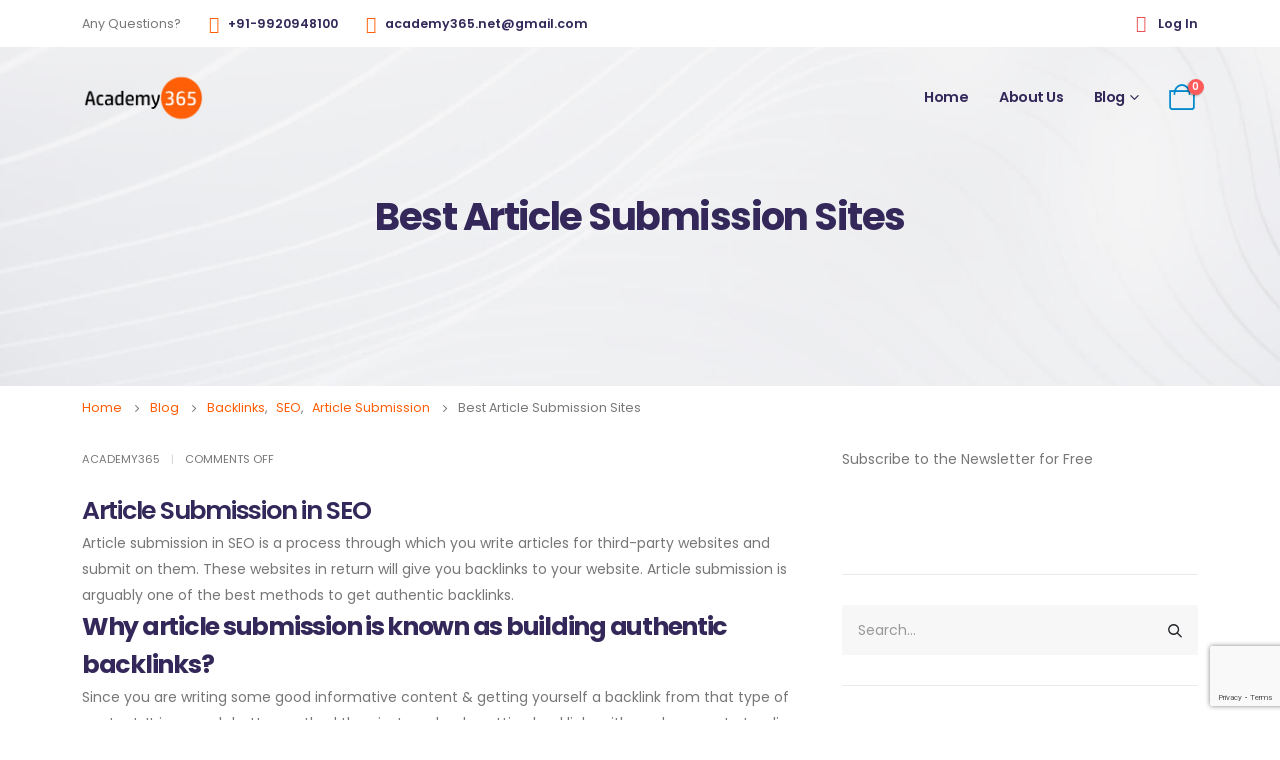

--- FILE ---
content_type: text/html; charset=UTF-8
request_url: https://academy365.in/best-article-submission-sites/
body_size: 66456
content:
	<!DOCTYPE html>
	<html  lang="en-US" prefix="og: https://ogp.me/ns#">
	<head>
		<meta http-equiv="X-UA-Compatible" content="IE=edge" />
		<meta http-equiv="Content-Type" content="text/html; charset=UTF-8" />
		<meta name="viewport" content="width=device-width, initial-scale=1, minimum-scale=1" />

		<link rel="profile" href="https://gmpg.org/xfn/11" />
		<link rel="pingback" href="https://academy365.in/xmlrpc.php" />
			<style>img:is([sizes="auto" i], [sizes^="auto," i]) { contain-intrinsic-size: 3000px 1500px }</style>
	
<!-- Search Engine Optimization by Rank Math - https://rankmath.com/ -->
<title>Best Article Submission Sites - Academy365</title>
<meta name="description" content="Get the list of the best Article Submission Sites. If you are looking to get some ranking then you can&#039;t skip this step."/>
<meta name="robots" content="follow, index, max-snippet:-1, max-video-preview:-1, max-image-preview:large"/>
<link rel="canonical" href="https://academy365.in/best-article-submission-sites/" />
<meta property="og:locale" content="en_US" />
<meta property="og:type" content="article" />
<meta property="og:title" content="Best Article Submission Sites - Academy365" />
<meta property="og:description" content="Get the list of the best Article Submission Sites. If you are looking to get some ranking then you can&#039;t skip this step." />
<meta property="og:url" content="https://academy365.in/best-article-submission-sites/" />
<meta property="og:site_name" content="CA Final [dot] Org" />
<meta property="article:section" content="Article Submission" />
<meta property="article:published_time" content="2022-01-24T12:33:15+00:00" />
<meta name="twitter:card" content="summary_large_image" />
<meta name="twitter:title" content="Best Article Submission Sites - Academy365" />
<meta name="twitter:description" content="Get the list of the best Article Submission Sites. If you are looking to get some ranking then you can&#039;t skip this step." />
<meta name="twitter:label1" content="Written by" />
<meta name="twitter:data1" content="Academy365" />
<meta name="twitter:label2" content="Time to read" />
<meta name="twitter:data2" content="15 minutes" />
<!-- /Rank Math WordPress SEO plugin -->

<link rel='dns-prefetch' href='//www.googletagmanager.com' />
<link rel='dns-prefetch' href='//fonts.googleapis.com' />
<link rel="alternate" type="application/rss+xml" title="Academy365 &raquo; Feed" href="https://academy365.in/feed/" />
<link rel="alternate" type="application/rss+xml" title="Academy365 &raquo; Comments Feed" href="https://academy365.in/comments/feed/" />
<script id="wpp-js" src="https://academy365.in/wp-content/plugins/wordpress-popular-posts/assets/js/wpp.js?ver=7.3.3" data-sampling="0" data-sampling-rate="100" data-api-url="https://academy365.in/wp-json/wordpress-popular-posts" data-post-id="1555" data-token="446c17a5f6" data-lang="0" data-debug="1"></script>
		<link rel="shortcut icon" href="//academy365.in/wp-content/uploads/2024/07/favicon.png" type="image/x-icon" />
				<link rel="apple-touch-icon" href="//academy365.in/wp-content/uploads/2024/07/favicon.png" />
				<link rel="apple-touch-icon" sizes="120x120" href="//academy365.in/wp-content/uploads/2024/06/cropped-logo1.png" />
				<link rel="apple-touch-icon" sizes="76x76" href="//academy365.in/wp-content/uploads/2024/06/logo1.png" />
				<link rel="apple-touch-icon" sizes="152x152" href="//academy365.in/wp-content/uploads/2024/06/logo1.png" />
		<script>
window._wpemojiSettings = {"baseUrl":"https:\/\/s.w.org\/images\/core\/emoji\/16.0.1\/72x72\/","ext":".png","svgUrl":"https:\/\/s.w.org\/images\/core\/emoji\/16.0.1\/svg\/","svgExt":".svg","source":{"concatemoji":"https:\/\/academy365.in\/wp-includes\/js\/wp-emoji-release.min.js?ver=6.8.3"}};
/*! This file is auto-generated */
!function(s,n){var o,i,e;function c(e){try{var t={supportTests:e,timestamp:(new Date).valueOf()};sessionStorage.setItem(o,JSON.stringify(t))}catch(e){}}function p(e,t,n){e.clearRect(0,0,e.canvas.width,e.canvas.height),e.fillText(t,0,0);var t=new Uint32Array(e.getImageData(0,0,e.canvas.width,e.canvas.height).data),a=(e.clearRect(0,0,e.canvas.width,e.canvas.height),e.fillText(n,0,0),new Uint32Array(e.getImageData(0,0,e.canvas.width,e.canvas.height).data));return t.every(function(e,t){return e===a[t]})}function u(e,t){e.clearRect(0,0,e.canvas.width,e.canvas.height),e.fillText(t,0,0);for(var n=e.getImageData(16,16,1,1),a=0;a<n.data.length;a++)if(0!==n.data[a])return!1;return!0}function f(e,t,n,a){switch(t){case"flag":return n(e,"\ud83c\udff3\ufe0f\u200d\u26a7\ufe0f","\ud83c\udff3\ufe0f\u200b\u26a7\ufe0f")?!1:!n(e,"\ud83c\udde8\ud83c\uddf6","\ud83c\udde8\u200b\ud83c\uddf6")&&!n(e,"\ud83c\udff4\udb40\udc67\udb40\udc62\udb40\udc65\udb40\udc6e\udb40\udc67\udb40\udc7f","\ud83c\udff4\u200b\udb40\udc67\u200b\udb40\udc62\u200b\udb40\udc65\u200b\udb40\udc6e\u200b\udb40\udc67\u200b\udb40\udc7f");case"emoji":return!a(e,"\ud83e\udedf")}return!1}function g(e,t,n,a){var r="undefined"!=typeof WorkerGlobalScope&&self instanceof WorkerGlobalScope?new OffscreenCanvas(300,150):s.createElement("canvas"),o=r.getContext("2d",{willReadFrequently:!0}),i=(o.textBaseline="top",o.font="600 32px Arial",{});return e.forEach(function(e){i[e]=t(o,e,n,a)}),i}function t(e){var t=s.createElement("script");t.src=e,t.defer=!0,s.head.appendChild(t)}"undefined"!=typeof Promise&&(o="wpEmojiSettingsSupports",i=["flag","emoji"],n.supports={everything:!0,everythingExceptFlag:!0},e=new Promise(function(e){s.addEventListener("DOMContentLoaded",e,{once:!0})}),new Promise(function(t){var n=function(){try{var e=JSON.parse(sessionStorage.getItem(o));if("object"==typeof e&&"number"==typeof e.timestamp&&(new Date).valueOf()<e.timestamp+604800&&"object"==typeof e.supportTests)return e.supportTests}catch(e){}return null}();if(!n){if("undefined"!=typeof Worker&&"undefined"!=typeof OffscreenCanvas&&"undefined"!=typeof URL&&URL.createObjectURL&&"undefined"!=typeof Blob)try{var e="postMessage("+g.toString()+"("+[JSON.stringify(i),f.toString(),p.toString(),u.toString()].join(",")+"));",a=new Blob([e],{type:"text/javascript"}),r=new Worker(URL.createObjectURL(a),{name:"wpTestEmojiSupports"});return void(r.onmessage=function(e){c(n=e.data),r.terminate(),t(n)})}catch(e){}c(n=g(i,f,p,u))}t(n)}).then(function(e){for(var t in e)n.supports[t]=e[t],n.supports.everything=n.supports.everything&&n.supports[t],"flag"!==t&&(n.supports.everythingExceptFlag=n.supports.everythingExceptFlag&&n.supports[t]);n.supports.everythingExceptFlag=n.supports.everythingExceptFlag&&!n.supports.flag,n.DOMReady=!1,n.readyCallback=function(){n.DOMReady=!0}}).then(function(){return e}).then(function(){var e;n.supports.everything||(n.readyCallback(),(e=n.source||{}).concatemoji?t(e.concatemoji):e.wpemoji&&e.twemoji&&(t(e.twemoji),t(e.wpemoji)))}))}((window,document),window._wpemojiSettings);
</script>
<link rel='stylesheet' id='porto-sp-attr-table-css' href='https://academy365.in/wp-content/plugins/porto-functionality/shortcodes//assets/cp-attribute-table/attribute-table.css?ver=3.1.10' media='all' />
<link rel='stylesheet' id='porto-google-fonts-css' href='//fonts.googleapis.com/css?family=Poppins%3A400%2C500%2C600%2C700%2C800%7COpen+Sans%3A400&#038;ver=6.8.3' media='all' />
<style id='wp-emoji-styles-inline-css'>

	img.wp-smiley, img.emoji {
		display: inline !important;
		border: none !important;
		box-shadow: none !important;
		height: 1em !important;
		width: 1em !important;
		margin: 0 0.07em !important;
		vertical-align: -0.1em !important;
		background: none !important;
		padding: 0 !important;
	}
</style>
<link rel='stylesheet' id='wp-block-library-css' href='https://academy365.in/wp-includes/css/dist/block-library/style.min.css?ver=6.8.3' media='all' />
<style id='wp-block-library-theme-inline-css'>
.wp-block-audio :where(figcaption){color:#555;font-size:13px;text-align:center}.is-dark-theme .wp-block-audio :where(figcaption){color:#ffffffa6}.wp-block-audio{margin:0 0 1em}.wp-block-code{border:1px solid #ccc;border-radius:4px;font-family:Menlo,Consolas,monaco,monospace;padding:.8em 1em}.wp-block-embed :where(figcaption){color:#555;font-size:13px;text-align:center}.is-dark-theme .wp-block-embed :where(figcaption){color:#ffffffa6}.wp-block-embed{margin:0 0 1em}.blocks-gallery-caption{color:#555;font-size:13px;text-align:center}.is-dark-theme .blocks-gallery-caption{color:#ffffffa6}:root :where(.wp-block-image figcaption){color:#555;font-size:13px;text-align:center}.is-dark-theme :root :where(.wp-block-image figcaption){color:#ffffffa6}.wp-block-image{margin:0 0 1em}.wp-block-pullquote{border-bottom:4px solid;border-top:4px solid;color:currentColor;margin-bottom:1.75em}.wp-block-pullquote cite,.wp-block-pullquote footer,.wp-block-pullquote__citation{color:currentColor;font-size:.8125em;font-style:normal;text-transform:uppercase}.wp-block-quote{border-left:.25em solid;margin:0 0 1.75em;padding-left:1em}.wp-block-quote cite,.wp-block-quote footer{color:currentColor;font-size:.8125em;font-style:normal;position:relative}.wp-block-quote:where(.has-text-align-right){border-left:none;border-right:.25em solid;padding-left:0;padding-right:1em}.wp-block-quote:where(.has-text-align-center){border:none;padding-left:0}.wp-block-quote.is-large,.wp-block-quote.is-style-large,.wp-block-quote:where(.is-style-plain){border:none}.wp-block-search .wp-block-search__label{font-weight:700}.wp-block-search__button{border:1px solid #ccc;padding:.375em .625em}:where(.wp-block-group.has-background){padding:1.25em 2.375em}.wp-block-separator.has-css-opacity{opacity:.4}.wp-block-separator{border:none;border-bottom:2px solid;margin-left:auto;margin-right:auto}.wp-block-separator.has-alpha-channel-opacity{opacity:1}.wp-block-separator:not(.is-style-wide):not(.is-style-dots){width:100px}.wp-block-separator.has-background:not(.is-style-dots){border-bottom:none;height:1px}.wp-block-separator.has-background:not(.is-style-wide):not(.is-style-dots){height:2px}.wp-block-table{margin:0 0 1em}.wp-block-table td,.wp-block-table th{word-break:normal}.wp-block-table :where(figcaption){color:#555;font-size:13px;text-align:center}.is-dark-theme .wp-block-table :where(figcaption){color:#ffffffa6}.wp-block-video :where(figcaption){color:#555;font-size:13px;text-align:center}.is-dark-theme .wp-block-video :where(figcaption){color:#ffffffa6}.wp-block-video{margin:0 0 1em}:root :where(.wp-block-template-part.has-background){margin-bottom:0;margin-top:0;padding:1.25em 2.375em}
</style>
<style id='classic-theme-styles-inline-css'>
/*! This file is auto-generated */
.wp-block-button__link{color:#fff;background-color:#32373c;border-radius:9999px;box-shadow:none;text-decoration:none;padding:calc(.667em + 2px) calc(1.333em + 2px);font-size:1.125em}.wp-block-file__button{background:#32373c;color:#fff;text-decoration:none}
</style>
<style id='global-styles-inline-css'>
:root{--wp--preset--aspect-ratio--square: 1;--wp--preset--aspect-ratio--4-3: 4/3;--wp--preset--aspect-ratio--3-4: 3/4;--wp--preset--aspect-ratio--3-2: 3/2;--wp--preset--aspect-ratio--2-3: 2/3;--wp--preset--aspect-ratio--16-9: 16/9;--wp--preset--aspect-ratio--9-16: 9/16;--wp--preset--color--black: #000000;--wp--preset--color--cyan-bluish-gray: #abb8c3;--wp--preset--color--white: #ffffff;--wp--preset--color--pale-pink: #f78da7;--wp--preset--color--vivid-red: #cf2e2e;--wp--preset--color--luminous-vivid-orange: #ff6900;--wp--preset--color--luminous-vivid-amber: #fcb900;--wp--preset--color--light-green-cyan: #7bdcb5;--wp--preset--color--vivid-green-cyan: #00d084;--wp--preset--color--pale-cyan-blue: #8ed1fc;--wp--preset--color--vivid-cyan-blue: #0693e3;--wp--preset--color--vivid-purple: #9b51e0;--wp--preset--color--primary: var(--porto-primary-color);--wp--preset--color--secondary: var(--porto-secondary-color);--wp--preset--color--tertiary: var(--porto-tertiary-color);--wp--preset--color--quaternary: var(--porto-quaternary-color);--wp--preset--color--dark: var(--porto-dark-color);--wp--preset--color--light: var(--porto-light-color);--wp--preset--color--primary-hover: var(--porto-primary-light-5);--wp--preset--gradient--vivid-cyan-blue-to-vivid-purple: linear-gradient(135deg,rgba(6,147,227,1) 0%,rgb(155,81,224) 100%);--wp--preset--gradient--light-green-cyan-to-vivid-green-cyan: linear-gradient(135deg,rgb(122,220,180) 0%,rgb(0,208,130) 100%);--wp--preset--gradient--luminous-vivid-amber-to-luminous-vivid-orange: linear-gradient(135deg,rgba(252,185,0,1) 0%,rgba(255,105,0,1) 100%);--wp--preset--gradient--luminous-vivid-orange-to-vivid-red: linear-gradient(135deg,rgba(255,105,0,1) 0%,rgb(207,46,46) 100%);--wp--preset--gradient--very-light-gray-to-cyan-bluish-gray: linear-gradient(135deg,rgb(238,238,238) 0%,rgb(169,184,195) 100%);--wp--preset--gradient--cool-to-warm-spectrum: linear-gradient(135deg,rgb(74,234,220) 0%,rgb(151,120,209) 20%,rgb(207,42,186) 40%,rgb(238,44,130) 60%,rgb(251,105,98) 80%,rgb(254,248,76) 100%);--wp--preset--gradient--blush-light-purple: linear-gradient(135deg,rgb(255,206,236) 0%,rgb(152,150,240) 100%);--wp--preset--gradient--blush-bordeaux: linear-gradient(135deg,rgb(254,205,165) 0%,rgb(254,45,45) 50%,rgb(107,0,62) 100%);--wp--preset--gradient--luminous-dusk: linear-gradient(135deg,rgb(255,203,112) 0%,rgb(199,81,192) 50%,rgb(65,88,208) 100%);--wp--preset--gradient--pale-ocean: linear-gradient(135deg,rgb(255,245,203) 0%,rgb(182,227,212) 50%,rgb(51,167,181) 100%);--wp--preset--gradient--electric-grass: linear-gradient(135deg,rgb(202,248,128) 0%,rgb(113,206,126) 100%);--wp--preset--gradient--midnight: linear-gradient(135deg,rgb(2,3,129) 0%,rgb(40,116,252) 100%);--wp--preset--font-size--small: 13px;--wp--preset--font-size--medium: 20px;--wp--preset--font-size--large: 36px;--wp--preset--font-size--x-large: 42px;--wp--preset--spacing--20: 0.44rem;--wp--preset--spacing--30: 0.67rem;--wp--preset--spacing--40: 1rem;--wp--preset--spacing--50: 1.5rem;--wp--preset--spacing--60: 2.25rem;--wp--preset--spacing--70: 3.38rem;--wp--preset--spacing--80: 5.06rem;--wp--preset--shadow--natural: 6px 6px 9px rgba(0, 0, 0, 0.2);--wp--preset--shadow--deep: 12px 12px 50px rgba(0, 0, 0, 0.4);--wp--preset--shadow--sharp: 6px 6px 0px rgba(0, 0, 0, 0.2);--wp--preset--shadow--outlined: 6px 6px 0px -3px rgba(255, 255, 255, 1), 6px 6px rgba(0, 0, 0, 1);--wp--preset--shadow--crisp: 6px 6px 0px rgba(0, 0, 0, 1);}:where(.is-layout-flex){gap: 0.5em;}:where(.is-layout-grid){gap: 0.5em;}body .is-layout-flex{display: flex;}.is-layout-flex{flex-wrap: wrap;align-items: center;}.is-layout-flex > :is(*, div){margin: 0;}body .is-layout-grid{display: grid;}.is-layout-grid > :is(*, div){margin: 0;}:where(.wp-block-columns.is-layout-flex){gap: 2em;}:where(.wp-block-columns.is-layout-grid){gap: 2em;}:where(.wp-block-post-template.is-layout-flex){gap: 1.25em;}:where(.wp-block-post-template.is-layout-grid){gap: 1.25em;}.has-black-color{color: var(--wp--preset--color--black) !important;}.has-cyan-bluish-gray-color{color: var(--wp--preset--color--cyan-bluish-gray) !important;}.has-white-color{color: var(--wp--preset--color--white) !important;}.has-pale-pink-color{color: var(--wp--preset--color--pale-pink) !important;}.has-vivid-red-color{color: var(--wp--preset--color--vivid-red) !important;}.has-luminous-vivid-orange-color{color: var(--wp--preset--color--luminous-vivid-orange) !important;}.has-luminous-vivid-amber-color{color: var(--wp--preset--color--luminous-vivid-amber) !important;}.has-light-green-cyan-color{color: var(--wp--preset--color--light-green-cyan) !important;}.has-vivid-green-cyan-color{color: var(--wp--preset--color--vivid-green-cyan) !important;}.has-pale-cyan-blue-color{color: var(--wp--preset--color--pale-cyan-blue) !important;}.has-vivid-cyan-blue-color{color: var(--wp--preset--color--vivid-cyan-blue) !important;}.has-vivid-purple-color{color: var(--wp--preset--color--vivid-purple) !important;}.has-black-background-color{background-color: var(--wp--preset--color--black) !important;}.has-cyan-bluish-gray-background-color{background-color: var(--wp--preset--color--cyan-bluish-gray) !important;}.has-white-background-color{background-color: var(--wp--preset--color--white) !important;}.has-pale-pink-background-color{background-color: var(--wp--preset--color--pale-pink) !important;}.has-vivid-red-background-color{background-color: var(--wp--preset--color--vivid-red) !important;}.has-luminous-vivid-orange-background-color{background-color: var(--wp--preset--color--luminous-vivid-orange) !important;}.has-luminous-vivid-amber-background-color{background-color: var(--wp--preset--color--luminous-vivid-amber) !important;}.has-light-green-cyan-background-color{background-color: var(--wp--preset--color--light-green-cyan) !important;}.has-vivid-green-cyan-background-color{background-color: var(--wp--preset--color--vivid-green-cyan) !important;}.has-pale-cyan-blue-background-color{background-color: var(--wp--preset--color--pale-cyan-blue) !important;}.has-vivid-cyan-blue-background-color{background-color: var(--wp--preset--color--vivid-cyan-blue) !important;}.has-vivid-purple-background-color{background-color: var(--wp--preset--color--vivid-purple) !important;}.has-black-border-color{border-color: var(--wp--preset--color--black) !important;}.has-cyan-bluish-gray-border-color{border-color: var(--wp--preset--color--cyan-bluish-gray) !important;}.has-white-border-color{border-color: var(--wp--preset--color--white) !important;}.has-pale-pink-border-color{border-color: var(--wp--preset--color--pale-pink) !important;}.has-vivid-red-border-color{border-color: var(--wp--preset--color--vivid-red) !important;}.has-luminous-vivid-orange-border-color{border-color: var(--wp--preset--color--luminous-vivid-orange) !important;}.has-luminous-vivid-amber-border-color{border-color: var(--wp--preset--color--luminous-vivid-amber) !important;}.has-light-green-cyan-border-color{border-color: var(--wp--preset--color--light-green-cyan) !important;}.has-vivid-green-cyan-border-color{border-color: var(--wp--preset--color--vivid-green-cyan) !important;}.has-pale-cyan-blue-border-color{border-color: var(--wp--preset--color--pale-cyan-blue) !important;}.has-vivid-cyan-blue-border-color{border-color: var(--wp--preset--color--vivid-cyan-blue) !important;}.has-vivid-purple-border-color{border-color: var(--wp--preset--color--vivid-purple) !important;}.has-vivid-cyan-blue-to-vivid-purple-gradient-background{background: var(--wp--preset--gradient--vivid-cyan-blue-to-vivid-purple) !important;}.has-light-green-cyan-to-vivid-green-cyan-gradient-background{background: var(--wp--preset--gradient--light-green-cyan-to-vivid-green-cyan) !important;}.has-luminous-vivid-amber-to-luminous-vivid-orange-gradient-background{background: var(--wp--preset--gradient--luminous-vivid-amber-to-luminous-vivid-orange) !important;}.has-luminous-vivid-orange-to-vivid-red-gradient-background{background: var(--wp--preset--gradient--luminous-vivid-orange-to-vivid-red) !important;}.has-very-light-gray-to-cyan-bluish-gray-gradient-background{background: var(--wp--preset--gradient--very-light-gray-to-cyan-bluish-gray) !important;}.has-cool-to-warm-spectrum-gradient-background{background: var(--wp--preset--gradient--cool-to-warm-spectrum) !important;}.has-blush-light-purple-gradient-background{background: var(--wp--preset--gradient--blush-light-purple) !important;}.has-blush-bordeaux-gradient-background{background: var(--wp--preset--gradient--blush-bordeaux) !important;}.has-luminous-dusk-gradient-background{background: var(--wp--preset--gradient--luminous-dusk) !important;}.has-pale-ocean-gradient-background{background: var(--wp--preset--gradient--pale-ocean) !important;}.has-electric-grass-gradient-background{background: var(--wp--preset--gradient--electric-grass) !important;}.has-midnight-gradient-background{background: var(--wp--preset--gradient--midnight) !important;}.has-small-font-size{font-size: var(--wp--preset--font-size--small) !important;}.has-medium-font-size{font-size: var(--wp--preset--font-size--medium) !important;}.has-large-font-size{font-size: var(--wp--preset--font-size--large) !important;}.has-x-large-font-size{font-size: var(--wp--preset--font-size--x-large) !important;}
:where(.wp-block-post-template.is-layout-flex){gap: 1.25em;}:where(.wp-block-post-template.is-layout-grid){gap: 1.25em;}
:where(.wp-block-columns.is-layout-flex){gap: 2em;}:where(.wp-block-columns.is-layout-grid){gap: 2em;}
:root :where(.wp-block-pullquote){font-size: 1.5em;line-height: 1.6;}
</style>
<link rel='stylesheet' id='contact-form-7-css' href='https://academy365.in/wp-content/plugins/contact-form-7/includes/css/styles.css?ver=6.1.1' media='all' />
<style id='woocommerce-inline-inline-css'>
.woocommerce form .form-row .required { visibility: visible; }
</style>
<link rel='stylesheet' id='wpcf7-redirect-script-frontend-css' href='https://academy365.in/wp-content/plugins/wpcf7-redirect/build/assets/frontend-script.css?ver=2c532d7e2be36f6af233' media='all' />
<link rel='stylesheet' id='wordpress-popular-posts-css-css' href='https://academy365.in/wp-content/plugins/wordpress-popular-posts/assets/css/wpp.css?ver=7.3.3' media='all' />
<link rel='stylesheet' id='porto-fs-progress-bar-css' href='https://academy365.in/wp-content/themes/porto/inc/lib/woocommerce-shipping-progress-bar/shipping-progress-bar.css?ver=7.1.14' media='all' />
<link rel='stylesheet' id='porto-css-vars-css' href='https://academy365.in/wp-content/uploads/porto_styles/theme_css_vars.css?ver=7.1.14' media='all' />
<link rel='stylesheet' id='js_composer_front-css' href='https://academy365.in/wp-content/plugins/js_composer/assets/css/js_composer.min.css?ver=7.7.2' media='all' />
<link rel='stylesheet' id='bootstrap-css' href='https://academy365.in/wp-content/uploads/porto_styles/bootstrap.css?ver=7.1.14' media='all' />
<link rel='stylesheet' id='porto-plugins-css' href='https://academy365.in/wp-content/themes/porto/css/plugins.css?ver=7.1.14' media='all' />
<link rel='stylesheet' id='porto-theme-css' href='https://academy365.in/wp-content/themes/porto/css/theme.css?ver=7.1.14' media='all' />
<link rel='stylesheet' id='porto-theme-portfolio-css' href='https://academy365.in/wp-content/themes/porto/css/theme_portfolio.css?ver=7.1.14' media='all' />
<link rel='stylesheet' id='porto-theme-member-css' href='https://academy365.in/wp-content/themes/porto/css/theme_member.css?ver=7.1.14' media='all' />
<link rel='stylesheet' id='porto-shortcodes-css' href='https://academy365.in/wp-content/uploads/porto_styles/shortcodes.css?ver=7.1.14' media='all' />
<link rel='stylesheet' id='porto-theme-shop-css' href='https://academy365.in/wp-content/themes/porto/css/theme_shop.css?ver=7.1.14' media='all' />
<link rel='stylesheet' id='porto-theme-wpb-css' href='https://academy365.in/wp-content/themes/porto/css/theme_wpb.css?ver=7.1.14' media='all' />
<link rel='stylesheet' id='porto-dynamic-style-css' href='https://academy365.in/wp-content/uploads/porto_styles/dynamic_style.css?ver=7.1.14' media='all' />
<link rel='stylesheet' id='porto-type-builder-css' href='https://academy365.in/wp-content/plugins/porto-functionality/builders/assets/type-builder.css?ver=3.1.10' media='all' />
<link rel='stylesheet' id='porto-account-login-style-css' href='https://academy365.in/wp-content/themes/porto/css/theme/shop/login-style/account-login.css?ver=7.1.14' media='all' />
<link rel='stylesheet' id='porto-theme-woopage-css' href='https://academy365.in/wp-content/themes/porto/css/theme/shop/other/woopage.css?ver=7.1.14' media='all' />
<link rel='stylesheet' id='porto-post-style-css' href='https://academy365.in/wp-content/themes/porto/css/theme/blog/type/modern.css?ver=7.1.14' media='all' />
<link rel='stylesheet' id='porto-single-post-style-css' href='https://academy365.in/wp-content/themes/porto/css/theme/blog/single-post/modern.css?ver=7.1.14' media='all' />
<link rel='stylesheet' id='porto-style-css' href='https://academy365.in/wp-content/themes/porto/style.css?ver=7.1.14' media='all' />
<style id='porto-style-inline-css'>
.side-header-narrow-bar-logo{max-width:123px}@media (min-width:992px){}.page-top .page-title-wrap{line-height:0}body.single-product .page-top .breadcrumbs-wrap{padding-right:55px}#login-form-popup{max-width:480px}#header .top-links > li.menu-item > a{font-size:12.6px;font-weight:600;text-transform:capitalize;line-height:21px;color:var(--porto-secondary-color)}#header .top-links > li.menu-item.has-sub:hover > a,#header .top-links > li.menu-item:hover > a{color:#ef6767}#mini-cart .cart-head{font-size:26px}.opacity-2{opacity:0.2 !important}.page-wrapper{overflow:hidden}.custom-element-pos-1{top:30%;left:-35%}.custom-element-pos-2{bottom:-15%;right:-35%}.intro-carousel .porto-ibanner{max-height:calc(100vh - 161px)}.custom-img-1{max-width:30%;right:12%}.custom-img-2{max-width:30%;left:12%}.custom-slider-text-1 em{display:inline-block;position:relative;top:37px;margin-right:4px;color:transparent;font-size:155px;font-family:"Poppins",Arial,sans-serif;font-style:normal;transform:rotate(-15deg);-webkit-text-stroke:2px var(--porto-primary-color)}.custom-section-background-1{background-position:100% 100% !important}.custom-section-background-2{background-position:0 100% !important}.custom-testimonial-style-1 .testimonial img{margin-top:0;margin-bottom:15px}.custom-testimonial-style-1 .testimonial blockquote:before,.custom-testimonial-style-1 .testimonial blockquote:after{color:var(--porto-primary-color);font-family:'Playfair Display',serif}.custom-feature-box>div{display:flex}.feature-box-step-number em{display:block;margin-top:32px;margin-right:10px;color:#fff;font-family:"Poppins",Arial,sans-serif;font-style:normal;-webkit-text-stroke:2px var(--porto-primary-color);transform:rotate(-15deg)}.custom-feature-box .feature-box-icon{width:72px;height:72px}.feature-box-info{display:flex;flex-direction:column}.feature-box-info .porto-u-sub-heading{order:-1;margin:12px 0 0 0;position:relative;top:5px}.custom-feature-box-2 .feature-box-icon{top:-15px;min-width:80px}@media (min-width:1024px){.intro-carousel .porto-ibanner{max-height:calc(100vh - 135px);min-height:calc(100vh - 135px)}}@media (max-width:991px){.testimonial-carousel.nav-pos-outside .owl-nav button.owl-prev{left:0 !important}.testimonial-carousel.nav-pos-outside .owl-nav button.owl-next{right:0 !important}.custom-slider-text-block{zoom:.7}.custom-section-background-1,.custom-section-background-2{padding-bottom:35% !important}}@media (max-width:767px){.custom-slider-text-block{zoom:.5}}@media (max-width:575px){.custom-form-box .porto-ultimate-content-box{padding:2rem !important}.testimonial.testimonial-with-quotes blockquote:before,.testimonial.testimonial-with-quotes blockquote:after{display:block !important}.porto_countdown-row .porto_countdown-section:last-child{padding-bottom:0 !important}}
</style>
<script id="gtmkit-js-before" data-cfasync="false" data-nowprocket="" data-cookieconsent="ignore">
		window.gtmkit_settings = {"datalayer_name":"dataLayer","console_log":false,"wc":{"use_sku":false,"pid_prefix":"","add_shipping_info":{"config":1},"add_payment_info":{"config":1},"view_item":{"config":0},"view_item_list":{"config":0},"wishlist":false,"css_selectors":{"product_list_select_item":".products .product:not(.product-category) a:not(.add_to_cart_button.ajax_add_to_cart,.add_to_wishlist),.wc-block-grid__products li:not(.product-category) a:not(.add_to_cart_button.ajax_add_to_cart,.add_to_wishlist),.woocommerce-grouped-product-list-item__label a:not(.add_to_wishlist)","product_list_element":".product,.wc-block-grid__product","product_list_exclude":"","product_list_add_to_cart":".add_to_cart_button.ajax_add_to_cart:not(.single_add_to_cart_button)"},"text":{"wp-block-handpicked-products":"Handpicked Products","wp-block-product-best-sellers":"Best Sellers","wp-block-product-category":"Product Category","wp-block-product-new":"New Products","wp-block-product-on-sale":"Products On Sale","wp-block-products-by-attribute":"Products By Attribute","wp-block-product-tag":"Product Tag","wp-block-product-top-rated":"Top Rated Products","shipping-tier-not-found":"Shipping tier not found","payment-method-not-found":"Payment method not found"}}};
		window.gtmkit_data = {"wc":{"currency":"INR","is_cart":false,"is_checkout":false,"blocks":{}}};
		window.dataLayer = window.dataLayer || [];
				
</script>
<script src="https://academy365.in/wp-includes/js/jquery/jquery.min.js?ver=3.7.1" id="jquery-core-js"></script>
<script src="https://academy365.in/wp-includes/js/jquery/jquery-migrate.min.js?ver=3.4.1" id="jquery-migrate-js"></script>
<script src="https://academy365.in/wp-content/plugins/woocommerce/assets/js/jquery-blockui/jquery.blockUI.min.js?ver=2.7.0-wc.10.4.3" id="wc-jquery-blockui-js" data-wp-strategy="defer"></script>
<script id="wc-add-to-cart-js-extra">
var wc_add_to_cart_params = {"ajax_url":"\/wp-admin\/admin-ajax.php","wc_ajax_url":"\/?wc-ajax=%%endpoint%%","i18n_view_cart":"View cart","cart_url":"https:\/\/academy365.in\/cart\/","is_cart":"","cart_redirect_after_add":"yes"};
</script>
<script src="https://academy365.in/wp-content/plugins/woocommerce/assets/js/frontend/add-to-cart.min.js?ver=10.4.3" id="wc-add-to-cart-js" data-wp-strategy="defer"></script>
<script src="https://academy365.in/wp-content/plugins/woocommerce/assets/js/js-cookie/js.cookie.min.js?ver=2.1.4-wc.10.4.3" id="wc-js-cookie-js" defer data-wp-strategy="defer"></script>
<script id="woocommerce-js-extra">
var woocommerce_params = {"ajax_url":"\/wp-admin\/admin-ajax.php","wc_ajax_url":"\/?wc-ajax=%%endpoint%%","i18n_password_show":"Show password","i18n_password_hide":"Hide password"};
</script>
<script src="https://academy365.in/wp-content/plugins/woocommerce/assets/js/frontend/woocommerce.min.js?ver=10.4.3" id="woocommerce-js" defer data-wp-strategy="defer"></script>
<script id="gtmkit-container-js-after" data-cfasync="false" data-nowprocket="" data-cookieconsent="ignore">
/* Google Tag Manager */
(function(w,d,s,l,i){w[l]=w[l]||[];w[l].push({'gtm.start':
new Date().getTime(),event:'gtm.js'});var f=d.getElementsByTagName(s)[0],
j=d.createElement(s),dl=l!='dataLayer'?'&l='+l:'';j.async=true;j.src=
'https://www.googletagmanager.com/gtm.js?id='+i+dl;f.parentNode.insertBefore(j,f);
})(window,document,'script','dataLayer','GTM-N39BCFMK');
/* End Google Tag Manager */
</script>
<script src="https://academy365.in/wp-content/plugins/gtm-kit/assets/integration/woocommerce.js?ver=2.5.1" id="gtmkit-woocommerce-js" defer data-wp-strategy="defer"></script>
<script src="https://academy365.in/wp-content/plugins/gtm-kit/assets/integration/contact-form-7.js?ver=2.5.1" id="gtmkit-cf7-js" defer data-wp-strategy="defer"></script>
<script id="gtmkit-datalayer-js-before" data-cfasync="false" data-nowprocket="" data-cookieconsent="ignore">
const gtmkit_dataLayer_content = {"pageType":"post"};
dataLayer.push( gtmkit_dataLayer_content );
</script>
<script src="https://academy365.in/wp-content/plugins/js_composer/assets/js/vendors/woocommerce-add-to-cart.js?ver=7.7.2" id="vc_woocommerce-add-to-cart-js-js"></script>
<script id="wc-cart-fragments-js-extra">
var wc_cart_fragments_params = {"ajax_url":"\/wp-admin\/admin-ajax.php","wc_ajax_url":"\/?wc-ajax=%%endpoint%%","cart_hash_key":"wc_cart_hash_1247568556c406caf83ee1cf61f209b3","fragment_name":"wc_fragments_1247568556c406caf83ee1cf61f209b3","request_timeout":"15000"};
</script>
<script src="https://academy365.in/wp-content/plugins/woocommerce/assets/js/frontend/cart-fragments.min.js?ver=10.4.3" id="wc-cart-fragments-js" defer data-wp-strategy="defer"></script>

<!-- Google tag (gtag.js) snippet added by Site Kit -->
<!-- Google Analytics snippet added by Site Kit -->
<script src="https://www.googletagmanager.com/gtag/js?id=GT-P3NGD8XD" id="google_gtagjs-js" async></script>
<script id="google_gtagjs-js-after">
window.dataLayer = window.dataLayer || [];function gtag(){dataLayer.push(arguments);}
gtag("set","linker",{"domains":["academy365.in"]});
gtag("js", new Date());
gtag("set", "developer_id.dZTNiMT", true);
gtag("config", "GT-P3NGD8XD");
</script>
<script src="https://academy365.in/wp-content/plugins/woocommerce/assets/js/jquery-cookie/jquery.cookie.min.js?ver=1.4.1-wc.10.4.3" id="wc-jquery-cookie-js" defer data-wp-strategy="defer"></script>
<script></script><link rel="https://api.w.org/" href="https://academy365.in/wp-json/" /><link rel="alternate" title="JSON" type="application/json" href="https://academy365.in/wp-json/wp/v2/posts/1555" /><link rel="EditURI" type="application/rsd+xml" title="RSD" href="https://academy365.in/xmlrpc.php?rsd" />
<meta name="generator" content="WordPress 6.8.3" />
<meta name="generator" content="WooCommerce 10.4.3" />
<link rel='shortlink' href='https://academy365.in/?p=1555' />
<link rel="alternate" title="oEmbed (JSON)" type="application/json+oembed" href="https://academy365.in/wp-json/oembed/1.0/embed?url=https%3A%2F%2Facademy365.in%2Fbest-article-submission-sites%2F" />
<link rel="alternate" title="oEmbed (XML)" type="text/xml+oembed" href="https://academy365.in/wp-json/oembed/1.0/embed?url=https%3A%2F%2Facademy365.in%2Fbest-article-submission-sites%2F&#038;format=xml" />

		<!-- GA Google Analytics @ https://m0n.co/ga -->
		<script async src="https://www.googletagmanager.com/gtag/js?id=321862178"></script>
		<script>
			window.dataLayer = window.dataLayer || [];
			function gtag(){dataLayer.push(arguments);}
			gtag('js', new Date());
			gtag('config', '321862178');
		</script>

	<meta name="generator" content="Site Kit by Google 1.160.1" /><!-- Head & Footer Code: Site-wide HEAD section start (post) -->
<script src="https://analytics.ahrefs.com/analytics.js" data-key="k4lVyptULNnIjlM1I4cuyQ" async></script>
<!-- Head & Footer Code: Site-wide HEAD section end (post) -->
            <style id="wpp-loading-animation-styles">@-webkit-keyframes bgslide{from{background-position-x:0}to{background-position-x:-200%}}@keyframes bgslide{from{background-position-x:0}to{background-position-x:-200%}}.wpp-widget-block-placeholder,.wpp-shortcode-placeholder{margin:0 auto;width:60px;height:3px;background:#dd3737;background:linear-gradient(90deg,#dd3737 0%,#571313 10%,#dd3737 100%);background-size:200% auto;border-radius:3px;-webkit-animation:bgslide 1s infinite linear;animation:bgslide 1s infinite linear}</style>
            		<script type="text/javascript">
		WebFontConfig = {
			google: { families: [ 'Poppins:400,500,600,700,800','Open+Sans:400' ] }
		};
		(function(d) {
			var wf = d.createElement('script'), s = d.scripts[d.scripts.length - 1];
			wf.src = 'https://academy365.in/wp-content/themes/porto/js/libs/webfont.js';
			wf.async = true;
			s.parentNode.insertBefore(wf, s);
		})(document);</script>
			<noscript><style>.woocommerce-product-gallery{ opacity: 1 !important; }</style></noscript>
	<style>.recentcomments a{display:inline !important;padding:0 !important;margin:0 !important;}</style>

<script type="application/ld+json" class="saswp-schema-markup-output">
[{"@context":"https:\/\/schema.org\/","@type":"VideoObject","@id":"https:\/\/academy365.in\/best-article-submission-sites\/#videoobject","url":"https:\/\/academy365.in\/best-article-submission-sites\/","headline":"Best Article Submission Sites - Academy365","datePublished":"2022-01-24T12:33:15+00:00","dateModified":"2022-01-24T12:33:15+00:00","description":"Get the list of the best Article Submission Sites. If you are looking to get some ranking then you can't skip this step.","transcript":"Article Submission in SEO Article submission in SEO is a process through which you write articles for third-party websites and submit on them. These websites in return will give you backlinks to your website. Article submission is arguably one of the best methods to get authentic backlinks. Why article submission is known as building authentic backlinks?  Since you are writing some good informative content &amp; getting yourself a backlink from that type of content. It is a much better method than just randomly getting backlinks with random one to two lines of content. Some Benefits of Article Submissions on Article Submission Sites   \tIncreases the reputation of your website  \tGives you recognition  \tValuable Backlinks which will boost your rankings  \tNew Audience (new people come to know about you)  \tWebsite traffic increases  \tYou can generate leads  Types of Article Submissions Sites There are various types of article submission websites:   \tOpen Article Directories or Blogging Platforms e.g. WordPress.com, Medium.com &amp; Blogger.com  \tPaid Article Submission Directory, in these types they accept your articles in return of money  \tFree Article Submission Directory, in these they don't charge any amount however approval takes time  Which ones are important? The more the merrier. But honestly, if you have limited resources you can focus only on Open Article Directories or Blogging Platforms and Free Article Submission Directory but you need to ensure that the articles submitted on all the different directories are unique. You can't copy the same article in more than 1 article directory.  Also Read: Infographic Submission Sites List How to Select the best Article Submissions Sites There is no set formulae to select the article submission site for your need, however, you need to check a few details before you start submitting the articles to them.   \tHow difficult is it to get the articles approved on the website  \tHow many existing articles does the website have  \tWhat is the Alexa Ranking of the Website  \tWhat is the Domain Authority of the Website  \tHow old is this website  \tHow much traffic\/views does the website have on the existing articles  \tWhat existing categories of articles are there, are those categories related to your website  There are many who also use article spinner and then submit the articles on the article directory websites, however, we would not recommend doing that since chances are that your article may get rejected, and by chance, if they are approved they won't be of the best quality. It is always recommended to write the articles rather than using article spinner tools. If you are not good with writing articles you can easily hire writers from SEOClerks.com. There are many such websites available. You can easily outsource your content however while doing so please keep a strong check on plagiarism you can use CopyScape.com to check it. You can also install Grammarly it is a Free Chrome Extension and help check grammatical errors.  With the above factors, let's look at some of the Best Article Submission Sites for SEO Best Article Submission Sites for SEO Sites.Google.Com Google Sites is one of the best websites to create your free website. This is a favorite of most content creators and since this website is a Google product it has some special love from Google, and thus any content added to this is crawled by google almost immediately.  Though you can't just post random stuff on here and get a good backlink, you definitely need to work hard around the content to make sure you are getting some value backlink. Github.com We won't be surprised if you never heard about this website since this website is used by coders to store their website codes.  However this website allows you to create sites Click here to learn the step-by-step method to create backlinks from GitHub. You can create a website in here and submit as many articles as possible. Blogger.com If you have been on the internet since the 2000s you would know this website. It was the first few websites that allowed you to start your own blog. These days not many use this website for blogging but it is a great place to get some backlinks from. This website allows you to set up your blog and you can add as many links as you wish to from this to your website.  This website is a great place to submit some good articles on topic related to your website. Again since it is owned by Google, Google has some preference over the other article directory websites. WordPress.Com Just like blogger.com, this website also allows you to create an online blog however it is not only restricted to blogging websites but also allows you to create a business, e-commerce, educational &amp; many other types of websites. It is again a good website to get a backlink from.  It is a little tricky to get your website set up on WordPress for free, the flow is more towards pushing the users to buy, so try avoiding that when you are creating backlinks from here. Medium.com Medium is picking up as a blogging platform. They have introduced an option to import your website blogs on their site by just copy-pasting your URL. This is a great way to syndicate your articles on medium.com. What is syndication submission or Content Syndication?  &nbsp;  &nbsp; Ezine Articles This is one of the best websites to submit your articles, it has articles on a range of topics and thus is given a lot of importance by Search Engines. The only drawback of this website is that they are a little strict when it comes to approving the articles. The article should be at least 1000 to 1500 words and should not be plagiarized. Tumblr This is a social networking website that allows you to create a blog as well. All the posts that you make on this website will automatically come in the blog section. It may look overwhelming at the start but once you get a hang of it, it becomes easy to use. Sample Link Gigantic List Articles This is a good website to submit your articles they have 7 main categories with one being the \"Other\" category. You can submit your article after creating your account on this website. Having said that again the focus should be to create quality articles for this website as that will increase the value of the backlink &amp; eventually help you rank higher. H1 Ad Articles This is again a simple website that allows you to submit your articles however, this website is bombarded with a lot of ads. So in case you don't like watching a lot of ads then you can skip this website. Having said that this website has some good quality articles and having your article on this website will be a plus for you. Articles Base This is a good website with a DA of 77 they are a good place to submit your articles but this website is very strict when it comes to plagiarism, they need your article to be 100% unique and the article should not have any grammatical errors too. They want the articles to be at least 600 words in length, if it is more than 800 words then definitely, it will have more chances of getting approved. They don't allow more than 3 do-follow links however that is a good number. FreeAdsTime.Org This website allows you to put articles in the following category Careers, Home Improvements, Promoting, Shopping, and Startups. This is the website is the place if your website is based on the above categories.\u00a0 Again while submitting your article on this website you need to ensure at least the article is 700 to 800 words and is not copied\/published anywhere else. Wall Classifieds If your website falls under Art, Business, Digital Marketing, Jobs &amp; Technology then this website is for you. This website calls its articles a story and that is the sub-domain where all the articles are submitted. Again this website is an upcoming article submitting website that you can capitalize on for your backlinks. Classifieds Factor This is yet another simple website that allows you to create &amp; submit articles on Business, Cars, Construction, Design, &amp; Learning. They also have General and other categories however, you should avoid submitting the article in these categories since that would not give you a lot of value. Also including backlinks in your article with anchor text as that will be more beneficial. Quora Spaces Quora is a very well-known Q&amp;A website that allows you to submit your questions and you can also answer the questions posted by others. However, Quora has a feature called as Quora Spaces, you can create your space and upload your articles in there. You can also monetize your space with subscription plans &amp; also through the ads getting displayed on your spaces. Wattpad This website is a cool website on the lines of blogging platforms such as Medium &amp; WordPress. Love their UI, it is simple and very easy to submit your articles. It also requires you to update a featured image with the article, we recommend doing that, as it helps stand out your website from the crowd.\u00a0 This website is mainly recommended for story writers such as action, fiction, romance, etc. Bloglovin This is a good website that allows you to submit articles in fashion, food, beauty, DIY, and home d\u00e9cor. If your website is related to business or news, this directory is not for you. It is important to select the directories based on the category they accept, else they won't help you get valuable backlinks. HubPages This is a well-known website for submitting articles, this website allows us to create pages that can serve as articles. The good part is that unlike some of the websites listed on the top they have a wider range of categories which means you have a greater chance that your website will fit in one of the categories. Reddit Reddit is the next-level discussion forum with the option to create communities within. There are tons of communities with a lot of user-generated content on it. It is a good place to submit your articles but they will do well if you have them structured as experiences and not just random articles. Also, not all communities will allow you to add links to it, however, your brand will get visibility if the content is nicely done. Self Growth This website is quite active with articles being regularly submitted on their site. There is also an option to rate the best articles, through which reader rate their favorite articles, this is a good feature that gives your articles much-needed recognition. Again quality wins over quality which plays an important role while submitting your articles on this website. Sooper Articles This article submission website is another good website to submit your third-party SEO articles. Unlike some of the websites listed on the top, this website has a wide variety of categories which makes it a favorite of all the types of websites. They also have a feature where top weekly, monthly articles are listed on their website, this feature can help you get more views based on the quality of your articles. Store Board This website is not just restricted to article submission but also allows you to submit products, location, classified &amp; many more things. Due to its content-rich nature, this website attracts more crawlers from the search engines &amp; having your article listed on it gives you that edge over the other websites. Finding an article submission button can be tough, but you can visit this link &amp; hover on blogs on the left side which will allow you to add a new blog to it. AbiLogic This is a paid article directory website that charges a one-time fee to submit your articles to their website, however, offer you a full refund if your article happens to get rejected. This is a good website in terms of the pricing, as the basic plan costs only USD 9.95 (lifetime listing) which is much more reasonable than many of the paid directories out there. ArticleTed This website is completely free and you can submit either news articles or informative articles, this website is very simple and has all articles visible on their home page. They have a top search bar. This website also has an option to advertise with them however, the prices are too high. Lets Diskuss No, I have not spelled discuss in the wrong way, it is what they call themselves. This is a nice social networking type website that allows you to submit blog posts as well. One interesting part of this website is that it gives you money to submit posts, answer questions &amp; other activities. Click here to learn more about making money with them. Bored Panda Bored Panda as the name it is a funky website with entertaining content, it has content on advertising, funny, comics and much more. If your website falls under the marketing niche, this is a good website to submit your content. The posts on this website also get a good amount of engagement which is not the case with many websites. Article Cube Article cube is another good option to submit your articles on this website. They have mentioned some extensive guidelines on their website which will make submission easier for you. They are high on listing articles (top 10 websites for, How-to Articles, Case Studies). They do not allow copied content, you can however hire ghostwriters and submit the articles on this website. Article Seen This article directory submission website allows you to submit informative articles, PR articles and also articles in French. Thus, giving you a lot of options. The website UI\/UX is old school however it has a good amount of articles which boosts its overall reputation. And thus getting a backlink from this website is profitable in terms of improving your website reputation. OLOGames This website allows you to submit articles in 2 major categories which are Consoles &amp; Games. This is the article directory you are looking for if you are trying to promote your gaming website or mobile application. This website is not recommended for other business websites since the backlink value won't be much if your website is not related to gaming. Finder Master This is yet another article directory website that allows you to submit articles related to categories of advertising, business, construction, and shopping. They also have a general category for any article falling outside these categories however that is not recommended unless your category is too unique to fit in some other article directory website. Advertise Era Articles This website is good if your website belongs to construction, marketing, or education. They have general &amp; another category for another type of content however the focus of this directory is mainly restricted to these 3 categories only. Vocal Media This website allows you to post your articles in form of stories that are published on their website. This website is again a simple one to use and allows you to post any type of content, as long as you have the complete right on them. However, they are strict when it comes to adding images to the articles and the images should not have any watermark on them. They also prefer the authors to have engaging content over the boring ones so you need to make sure your articles are created that way. Article Alley This website is a rich site with a lot of articles on them about general topics. However, there is one problem with their registration page. If that is fixed when you are reading this article, then this website is a good site to publish\/submit your articles for backlinks. Article Factory Again this is one more website with an old look, not a completely responsive website. However it has tons of articles and a recent one was published in Sept 2021 (when we wrote this article), so this website is very much alive and you can consider submitting your articles on this website. Amazines They are very straightforward in their approach they are looking for information and not advertising (articles that promote your products) articles. For the article to get approved it should be original and more importantly it should add value to the reader. You will need to add author information at the bottom of your article as these guys submit the articles on their partner network as well &amp; so you get promoted there as well. If you miss adding the author details, it will get promoted without it only. Also to add the anchor text backlink you require to use the HTML code to link back to your website. You can find the sample code on their website here. ApSense This website is more like a community that allows you to submit your articles in it and these articles will be accessed by the members of the website. You will require to create an account not only to submit the articles but also to go through the existing articles of this website. Article submission is free so you don't have to worry about any commercials involved in it. Street Articles This website as the name suggests has tons of categories on it. It also allows you to freely promote links to your website where you may be offering or selling some products or services. There seems to be an issue with the submit article links &amp; so you require to sign in \/ sign-up to start submitting the articles. Ground of Success This website allows you to submit articles on their directory free of cost, you just need to create an account and start submitting articles on this website. However, the categories are only restricted to Entrepreneurship, Success Stories, Motivational Articles, Inspirational Case Studies, &amp; Self Development. If your website does not fall in any of these categories then you can well bypass this website in your submission list. Conclusion Rather than focusing on quantity, it is always good to focus on the quality of the article submission website while submitting the articles. Always ensure that you are submitting good quality articles as those are more likely to create good backlinks than just creating shallow content for these article submission sites.","name":"Best Article Submission Sites - Academy365","uploadDate":"2022-01-24T12:33:15+00:00","thumbnailUrl":"https:\/\/i.ytimg.com\/vi\/NT3HETx8Y9E\/hqdefault.jpg","author":{"@type":"Person","name":"Academy365","url":"https:\/\/academy365.in\/author\/cafinal\/","sameAs":[],"image":{"@type":"ImageObject","url":"https:\/\/secure.gravatar.com\/avatar\/024926728707438d297182e512b2384769383f3b40e0af8c9f56df98d6007cd1?s=96&d=robohash&r=g","height":96,"width":96}},"contentUrl":"https:\/\/www.youtube.com\/watch?v=NT3HETx8Y9E","embedUrl":"https:\/\/www.youtube.com\/watch?v=NT3HETx8Y9E"},

{"@context":"https:\/\/schema.org\/","@graph":[{"@context":"https:\/\/schema.org\/","@type":"SiteNavigationElement","@id":"https:\/\/academy365.in\/#home","name":"Home","url":"https:\/\/academy365.in\/"},{"@context":"https:\/\/schema.org\/","@type":"SiteNavigationElement","@id":"https:\/\/academy365.in\/#about-us","name":"About Us","url":"https:\/\/academy365.in\/about-us\/"},{"@context":"https:\/\/schema.org\/","@type":"SiteNavigationElement","@id":"https:\/\/academy365.in\/#blog","name":"Blog","url":"https:\/\/academy365.in\/blog\/"},{"@context":"https:\/\/schema.org\/","@type":"SiteNavigationElement","@id":"https:\/\/academy365.in\/#ca-final-fr","name":"CA Final FR","url":"https:\/\/academy365.in\/category\/ca-final-fr\/"},{"@context":"https:\/\/schema.org\/","@type":"SiteNavigationElement","@id":"https:\/\/academy365.in\/#ca-final-mcqs","name":"CA Final MCQs","url":"https:\/\/academy365.in\/MCQs\/"},{"@context":"https:\/\/schema.org\/","@type":"SiteNavigationElement","@id":"https:\/\/academy365.in\/#cfa","name":"CFA","url":"https:\/\/academy365.in\/category\/cfa\/"},{"@context":"https:\/\/schema.org\/","@type":"SiteNavigationElement","@id":"https:\/\/academy365.in\/#cma","name":"CMA","url":"https:\/\/academy365.in\/category\/cma\/"},{"@context":"https:\/\/schema.org\/","@type":"SiteNavigationElement","@id":"https:\/\/academy365.in\/#acca","name":"ACCA","url":"https:\/\/academy365.in\/category\/acca\/"},{"@context":"https:\/\/schema.org\/","@type":"SiteNavigationElement","@id":"https:\/\/academy365.in\/#seo","name":"SEO","url":"https:\/\/academy365.in\/category\/seo\/"},{"@context":"https:\/\/schema.org\/","@type":"SiteNavigationElement","@id":"https:\/\/academy365.in\/#backlinks","name":"Backlinks","url":"https:\/\/academy365.in\/category\/backlinks\/"},{"@context":"https:\/\/schema.org\/","@type":"SiteNavigationElement","@id":"https:\/\/academy365.in\/#personal-finance-tips","name":"Personal Finance Tips","url":"https:\/\/academy365.in\/category\/personal-finance\/"},{"@context":"https:\/\/schema.org\/","@type":"SiteNavigationElement","@id":"https:\/\/academy365.in\/#gk","name":"GK","url":"https:\/\/academy365.in\/category\/gk\/"}]},

{"@context":"https:\/\/schema.org\/","@type":"BreadcrumbList","@id":"https:\/\/academy365.in\/best-article-submission-sites\/#breadcrumb","itemListElement":[{"@type":"ListItem","position":1,"item":{"@id":"https:\/\/academy365.in","name":"Academy365"}},{"@type":"ListItem","position":2,"item":{"@id":"https:\/\/academy365.in\/category\/article-submission-sites\/","name":"Article Submission"}},{"@type":"ListItem","position":3,"item":{"@id":"https:\/\/academy365.in\/category\/backlinks\/","name":"Backlinks"}},{"@type":"ListItem","position":4,"item":{"@id":"https:\/\/academy365.in\/category\/seo\/","name":"SEO"}},{"@type":"ListItem","position":5,"item":{"@id":"https:\/\/academy365.in\/best-article-submission-sites\/","name":"Best Article Submission Sites - Academy365"}}]},

{"@context":"https:\/\/schema.org\/","@type":"BlogPosting","@id":"https:\/\/academy365.in\/best-article-submission-sites\/#BlogPosting","url":"https:\/\/academy365.in\/best-article-submission-sites\/","inLanguage":"en-US","mainEntityOfPage":"https:\/\/academy365.in\/best-article-submission-sites\/","headline":"Best Article Submission Sites - Academy365","description":"Get the list of the best Article Submission Sites. If you are looking to get some ranking then you can't skip this step.","articleBody":"Article Submission in SEO Article submission in SEO is a process through which you write articles for third-party websites and submit on them. These websites in return will give you backlinks to your website. Article submission is arguably one of the best methods to get authentic backlinks. Why article submission is known as building authentic backlinks?  Since you are writing some good informative content &amp; getting yourself a backlink from that type of content. It is a much better method than just randomly getting backlinks with random one to two lines of content. Some Benefits of Article Submissions on Article Submission Sites   \tIncreases the reputation of your website  \tGives you recognition  \tValuable Backlinks which will boost your rankings  \tNew Audience (new people come to know about you)  \tWebsite traffic increases  \tYou can generate leads  Types of Article Submissions Sites There are various types of article submission websites:   \tOpen Article Directories or Blogging Platforms e.g. WordPress.com, Medium.com &amp; Blogger.com  \tPaid Article Submission Directory, in these types they accept your articles in return of money  \tFree Article Submission Directory, in these they don't charge any amount however approval takes time  Which ones are important? The more the merrier. But honestly, if you have limited resources you can focus only on Open Article Directories or Blogging Platforms and Free Article Submission Directory but you need to ensure that the articles submitted on all the different directories are unique. You can't copy the same article in more than 1 article directory.  Also Read: Infographic Submission Sites List How to Select the best Article Submissions Sites There is no set formulae to select the article submission site for your need, however, you need to check a few details before you start submitting the articles to them.   \tHow difficult is it to get the articles approved on the website  \tHow many existing articles does the website have  \tWhat is the Alexa Ranking of the Website  \tWhat is the Domain Authority of the Website  \tHow old is this website  \tHow much traffic\/views does the website have on the existing articles  \tWhat existing categories of articles are there, are those categories related to your website  There are many who also use article spinner and then submit the articles on the article directory websites, however, we would not recommend doing that since chances are that your article may get rejected, and by chance, if they are approved they won't be of the best quality. It is always recommended to write the articles rather than using article spinner tools. If you are not good with writing articles you can easily hire writers from SEOClerks.com. There are many such websites available. You can easily outsource your content however while doing so please keep a strong check on plagiarism you can use CopyScape.com to check it. You can also install Grammarly it is a Free Chrome Extension and help check grammatical errors.  With the above factors, let's look at some of the Best Article Submission Sites for SEO Best Article Submission Sites for SEO Sites.Google.Com Google Sites is one of the best websites to create your free website. This is a favorite of most content creators and since this website is a Google product it has some special love from Google, and thus any content added to this is crawled by google almost immediately.  Though you can't just post random stuff on here and get a good backlink, you definitely need to work hard around the content to make sure you are getting some value backlink. Github.com We won't be surprised if you never heard about this website since this website is used by coders to store their website codes.  However this website allows you to create sites Click here to learn the step-by-step method to create backlinks from GitHub. You can create a website in here and submit as many articles as possible. Blogger.com If you have been on the internet since the 2000s you would know this website. It was the first few websites that allowed you to start your own blog. These days not many use this website for blogging but it is a great place to get some backlinks from. This website allows you to set up your blog and you can add as many links as you wish to from this to your website.  This website is a great place to submit some good articles on topic related to your website. Again since it is owned by Google, Google has some preference over the other article directory websites. WordPress.Com Just like blogger.com, this website also allows you to create an online blog however it is not only restricted to blogging websites but also allows you to create a business, e-commerce, educational &amp; many other types of websites. It is again a good website to get a backlink from.  It is a little tricky to get your website set up on WordPress for free, the flow is more towards pushing the users to buy, so try avoiding that when you are creating backlinks from here. Medium.com Medium is picking up as a blogging platform. They have introduced an option to import your website blogs on their site by just copy-pasting your URL. This is a great way to syndicate your articles on medium.com. What is syndication submission or Content Syndication?  &nbsp;  &nbsp; Ezine Articles This is one of the best websites to submit your articles, it has articles on a range of topics and thus is given a lot of importance by Search Engines. The only drawback of this website is that they are a little strict when it comes to approving the articles. The article should be at least 1000 to 1500 words and should not be plagiarized. Tumblr This is a social networking website that allows you to create a blog as well. All the posts that you make on this website will automatically come in the blog section. It may look overwhelming at the start but once you get a hang of it, it becomes easy to use. Sample Link Gigantic List Articles This is a good website to submit your articles they have 7 main categories with one being the \"Other\" category. You can submit your article after creating your account on this website. Having said that again the focus should be to create quality articles for this website as that will increase the value of the backlink &amp; eventually help you rank higher. H1 Ad Articles This is again a simple website that allows you to submit your articles however, this website is bombarded with a lot of ads. So in case you don't like watching a lot of ads then you can skip this website. Having said that this website has some good quality articles and having your article on this website will be a plus for you. Articles Base This is a good website with a DA of 77 they are a good place to submit your articles but this website is very strict when it comes to plagiarism, they need your article to be 100% unique and the article should not have any grammatical errors too. They want the articles to be at least 600 words in length, if it is more than 800 words then definitely, it will have more chances of getting approved. They don't allow more than 3 do-follow links however that is a good number. FreeAdsTime.Org This website allows you to put articles in the following category Careers, Home Improvements, Promoting, Shopping, and Startups. This is the website is the place if your website is based on the above categories.\u00a0 Again while submitting your article on this website you need to ensure at least the article is 700 to 800 words and is not copied\/published anywhere else. Wall Classifieds If your website falls under Art, Business, Digital Marketing, Jobs &amp; Technology then this website is for you. This website calls its articles a story and that is the sub-domain where all the articles are submitted. Again this website is an upcoming article submitting website that you can capitalize on for your backlinks. Classifieds Factor This is yet another simple website that allows you to create &amp; submit articles on Business, Cars, Construction, Design, &amp; Learning. They also have General and other categories however, you should avoid submitting the article in these categories since that would not give you a lot of value. Also including backlinks in your article with anchor text as that will be more beneficial. Quora Spaces Quora is a very well-known Q&amp;A website that allows you to submit your questions and you can also answer the questions posted by others. However, Quora has a feature called as Quora Spaces, you can create your space and upload your articles in there. You can also monetize your space with subscription plans &amp; also through the ads getting displayed on your spaces. Wattpad This website is a cool website on the lines of blogging platforms such as Medium &amp; WordPress. Love their UI, it is simple and very easy to submit your articles. It also requires you to update a featured image with the article, we recommend doing that, as it helps stand out your website from the crowd.\u00a0 This website is mainly recommended for story writers such as action, fiction, romance, etc. Bloglovin This is a good website that allows you to submit articles in fashion, food, beauty, DIY, and home d\u00e9cor. If your website is related to business or news, this directory is not for you. It is important to select the directories based on the category they accept, else they won't help you get valuable backlinks. HubPages This is a well-known website for submitting articles, this website allows us to create pages that can serve as articles. The good part is that unlike some of the websites listed on the top they have a wider range of categories which means you have a greater chance that your website will fit in one of the categories. Reddit Reddit is the next-level discussion forum with the option to create communities within. There are tons of communities with a lot of user-generated content on it. It is a good place to submit your articles but they will do well if you have them structured as experiences and not just random articles. Also, not all communities will allow you to add links to it, however, your brand will get visibility if the content is nicely done. Self Growth This website is quite active with articles being regularly submitted on their site. There is also an option to rate the best articles, through which reader rate their favorite articles, this is a good feature that gives your articles much-needed recognition. Again quality wins over quality which plays an important role while submitting your articles on this website. Sooper Articles This article submission website is another good website to submit your third-party SEO articles. Unlike some of the websites listed on the top, this website has a wide variety of categories which makes it a favorite of all the types of websites. They also have a feature where top weekly, monthly articles are listed on their website, this feature can help you get more views based on the quality of your articles. Store Board This website is not just restricted to article submission but also allows you to submit products, location, classified &amp; many more things. Due to its content-rich nature, this website attracts more crawlers from the search engines &amp; having your article listed on it gives you that edge over the other websites. Finding an article submission button can be tough, but you can visit this link &amp; hover on blogs on the left side which will allow you to add a new blog to it. AbiLogic This is a paid article directory website that charges a one-time fee to submit your articles to their website, however, offer you a full refund if your article happens to get rejected. This is a good website in terms of the pricing, as the basic plan costs only USD 9.95 (lifetime listing) which is much more reasonable than many of the paid directories out there. ArticleTed This website is completely free and you can submit either news articles or informative articles, this website is very simple and has all articles visible on their home page. They have a top search bar. This website also has an option to advertise with them however, the prices are too high. Lets Diskuss No, I have not spelled discuss in the wrong way, it is what they call themselves. This is a nice social networking type website that allows you to submit blog posts as well. One interesting part of this website is that it gives you money to submit posts, answer questions &amp; other activities. Click here to learn more about making money with them. Bored Panda Bored Panda as the name it is a funky website with entertaining content, it has content on advertising, funny, comics and much more. If your website falls under the marketing niche, this is a good website to submit your content. The posts on this website also get a good amount of engagement which is not the case with many websites. Article Cube Article cube is another good option to submit your articles on this website. They have mentioned some extensive guidelines on their website which will make submission easier for you. They are high on listing articles (top 10 websites for, How-to Articles, Case Studies). They do not allow copied content, you can however hire ghostwriters and submit the articles on this website. Article Seen This article directory submission website allows you to submit informative articles, PR articles and also articles in French. Thus, giving you a lot of options. The website UI\/UX is old school however it has a good amount of articles which boosts its overall reputation. And thus getting a backlink from this website is profitable in terms of improving your website reputation. OLOGames This website allows you to submit articles in 2 major categories which are Consoles &amp; Games. This is the article directory you are looking for if you are trying to promote your gaming website or mobile application. This website is not recommended for other business websites since the backlink value won't be much if your website is not related to gaming. Finder Master This is yet another article directory website that allows you to submit articles related to categories of advertising, business, construction, and shopping. They also have a general category for any article falling outside these categories however that is not recommended unless your category is too unique to fit in some other article directory website. Advertise Era Articles This website is good if your website belongs to construction, marketing, or education. They have general &amp; another category for another type of content however the focus of this directory is mainly restricted to these 3 categories only. Vocal Media This website allows you to post your articles in form of stories that are published on their website. This website is again a simple one to use and allows you to post any type of content, as long as you have the complete right on them. However, they are strict when it comes to adding images to the articles and the images should not have any watermark on them. They also prefer the authors to have engaging content over the boring ones so you need to make sure your articles are created that way. Article Alley This website is a rich site with a lot of articles on them about general topics. However, there is one problem with their registration page. If that is fixed when you are reading this article, then this website is a good site to publish\/submit your articles for backlinks. Article Factory Again this is one more website with an old look, not a completely responsive website. However it has tons of articles and a recent one was published in Sept 2021 (when we wrote this article), so this website is very much alive and you can consider submitting your articles on this website. Amazines They are very straightforward in their approach they are looking for information and not advertising (articles that promote your products) articles. For the article to get approved it should be original and more importantly it should add value to the reader. You will need to add author information at the bottom of your article as these guys submit the articles on their partner network as well &amp; so you get promoted there as well. If you miss adding the author details, it will get promoted without it only. Also to add the anchor text backlink you require to use the HTML code to link back to your website. You can find the sample code on their website here. ApSense This website is more like a community that allows you to submit your articles in it and these articles will be accessed by the members of the website. You will require to create an account not only to submit the articles but also to go through the existing articles of this website. Article submission is free so you don't have to worry about any commercials involved in it. Street Articles This website as the name suggests has tons of categories on it. It also allows you to freely promote links to your website where you may be offering or selling some products or services. There seems to be an issue with the submit article links &amp; so you require to sign in \/ sign-up to start submitting the articles. Ground of Success This website allows you to submit articles on their directory free of cost, you just need to create an account and start submitting articles on this website. However, the categories are only restricted to Entrepreneurship, Success Stories, Motivational Articles, Inspirational Case Studies, &amp; Self Development. If your website does not fall in any of these categories then you can well bypass this website in your submission list. Conclusion Rather than focusing on quantity, it is always good to focus on the quality of the article submission website while submitting the articles. Always ensure that you are submitting good quality articles as those are more likely to create good backlinks than just creating shallow content for these article submission sites.","keywords":"","datePublished":"2022-01-24T12:33:15+00:00","dateModified":"2022-01-24T12:33:15+00:00","author":{"@type":"Person","name":"Academy365","url":"https:\/\/academy365.in\/author\/cafinal\/","sameAs":[],"image":{"@type":"ImageObject","url":"https:\/\/secure.gravatar.com\/avatar\/024926728707438d297182e512b2384769383f3b40e0af8c9f56df98d6007cd1?s=96&d=robohash&r=g","height":96,"width":96}},"editor":{"@type":"Person","name":"Academy365","url":"https:\/\/academy365.in\/author\/cafinal\/","sameAs":[],"image":{"@type":"ImageObject","url":"https:\/\/secure.gravatar.com\/avatar\/024926728707438d297182e512b2384769383f3b40e0af8c9f56df98d6007cd1?s=96&d=robohash&r=g","height":96,"width":96}},"publisher":{"@type":"Organization","name":"Academy365","url":"https:\/\/academy365.in"}},

{"@context":"https:\/\/schema.org\/","@type":"BlogPosting","@id":"https:\/\/academy365.in\/best-article-submission-sites\/#BlogPosting","url":"https:\/\/academy365.in\/best-article-submission-sites\/","inLanguage":"en-US","mainEntityOfPage":"https:\/\/academy365.in\/best-article-submission-sites\/","headline":"Best Article Submission Sites - Academy365","description":"Get the list of the best Article Submission Sites. If you are looking to get some ranking then you can't skip this step.","articleBody":"Article Submission in SEO Article submission in SEO is a process through which you write articles for third-party websites and submit on them. These websites in return will give you backlinks to your website. Article submission is arguably one of the best methods to get authentic backlinks. Why article submission is known as building authentic backlinks?  Since you are writing some good informative content &amp; getting yourself a backlink from that type of content. It is a much better method than just randomly getting backlinks with random one to two lines of content. Some Benefits of Article Submissions on Article Submission Sites   \tIncreases the reputation of your website  \tGives you recognition  \tValuable Backlinks which will boost your rankings  \tNew Audience (new people come to know about you)  \tWebsite traffic increases  \tYou can generate leads  Types of Article Submissions Sites There are various types of article submission websites:   \tOpen Article Directories or Blogging Platforms e.g. WordPress.com, Medium.com &amp; Blogger.com  \tPaid Article Submission Directory, in these types they accept your articles in return of money  \tFree Article Submission Directory, in these they don't charge any amount however approval takes time  Which ones are important? The more the merrier. But honestly, if you have limited resources you can focus only on Open Article Directories or Blogging Platforms and Free Article Submission Directory but you need to ensure that the articles submitted on all the different directories are unique. You can't copy the same article in more than 1 article directory.  Also Read: Infographic Submission Sites List How to Select the best Article Submissions Sites There is no set formulae to select the article submission site for your need, however, you need to check a few details before you start submitting the articles to them.   \tHow difficult is it to get the articles approved on the website  \tHow many existing articles does the website have  \tWhat is the Alexa Ranking of the Website  \tWhat is the Domain Authority of the Website  \tHow old is this website  \tHow much traffic\/views does the website have on the existing articles  \tWhat existing categories of articles are there, are those categories related to your website  There are many who also use article spinner and then submit the articles on the article directory websites, however, we would not recommend doing that since chances are that your article may get rejected, and by chance, if they are approved they won't be of the best quality. It is always recommended to write the articles rather than using article spinner tools. If you are not good with writing articles you can easily hire writers from SEOClerks.com. There are many such websites available. You can easily outsource your content however while doing so please keep a strong check on plagiarism you can use CopyScape.com to check it. You can also install Grammarly it is a Free Chrome Extension and help check grammatical errors.  With the above factors, let's look at some of the Best Article Submission Sites for SEO Best Article Submission Sites for SEO Sites.Google.Com Google Sites is one of the best websites to create your free website. This is a favorite of most content creators and since this website is a Google product it has some special love from Google, and thus any content added to this is crawled by google almost immediately.  Though you can't just post random stuff on here and get a good backlink, you definitely need to work hard around the content to make sure you are getting some value backlink. Github.com We won't be surprised if you never heard about this website since this website is used by coders to store their website codes.  However this website allows you to create sites Click here to learn the step-by-step method to create backlinks from GitHub. You can create a website in here and submit as many articles as possible. Blogger.com If you have been on the internet since the 2000s you would know this website. It was the first few websites that allowed you to start your own blog. These days not many use this website for blogging but it is a great place to get some backlinks from. This website allows you to set up your blog and you can add as many links as you wish to from this to your website.  This website is a great place to submit some good articles on topic related to your website. Again since it is owned by Google, Google has some preference over the other article directory websites. WordPress.Com Just like blogger.com, this website also allows you to create an online blog however it is not only restricted to blogging websites but also allows you to create a business, e-commerce, educational &amp; many other types of websites. It is again a good website to get a backlink from.  It is a little tricky to get your website set up on WordPress for free, the flow is more towards pushing the users to buy, so try avoiding that when you are creating backlinks from here. Medium.com Medium is picking up as a blogging platform. They have introduced an option to import your website blogs on their site by just copy-pasting your URL. This is a great way to syndicate your articles on medium.com. What is syndication submission or Content Syndication?  &nbsp;  &nbsp; Ezine Articles This is one of the best websites to submit your articles, it has articles on a range of topics and thus is given a lot of importance by Search Engines. The only drawback of this website is that they are a little strict when it comes to approving the articles. The article should be at least 1000 to 1500 words and should not be plagiarized. Tumblr This is a social networking website that allows you to create a blog as well. All the posts that you make on this website will automatically come in the blog section. It may look overwhelming at the start but once you get a hang of it, it becomes easy to use. Sample Link Gigantic List Articles This is a good website to submit your articles they have 7 main categories with one being the \"Other\" category. You can submit your article after creating your account on this website. Having said that again the focus should be to create quality articles for this website as that will increase the value of the backlink &amp; eventually help you rank higher. H1 Ad Articles This is again a simple website that allows you to submit your articles however, this website is bombarded with a lot of ads. So in case you don't like watching a lot of ads then you can skip this website. Having said that this website has some good quality articles and having your article on this website will be a plus for you. Articles Base This is a good website with a DA of 77 they are a good place to submit your articles but this website is very strict when it comes to plagiarism, they need your article to be 100% unique and the article should not have any grammatical errors too. They want the articles to be at least 600 words in length, if it is more than 800 words then definitely, it will have more chances of getting approved. They don't allow more than 3 do-follow links however that is a good number. FreeAdsTime.Org This website allows you to put articles in the following category Careers, Home Improvements, Promoting, Shopping, and Startups. This is the website is the place if your website is based on the above categories.\u00a0 Again while submitting your article on this website you need to ensure at least the article is 700 to 800 words and is not copied\/published anywhere else. Wall Classifieds If your website falls under Art, Business, Digital Marketing, Jobs &amp; Technology then this website is for you. This website calls its articles a story and that is the sub-domain where all the articles are submitted. Again this website is an upcoming article submitting website that you can capitalize on for your backlinks. Classifieds Factor This is yet another simple website that allows you to create &amp; submit articles on Business, Cars, Construction, Design, &amp; Learning. They also have General and other categories however, you should avoid submitting the article in these categories since that would not give you a lot of value. Also including backlinks in your article with anchor text as that will be more beneficial. Quora Spaces Quora is a very well-known Q&amp;A website that allows you to submit your questions and you can also answer the questions posted by others. However, Quora has a feature called as Quora Spaces, you can create your space and upload your articles in there. You can also monetize your space with subscription plans &amp; also through the ads getting displayed on your spaces. Wattpad This website is a cool website on the lines of blogging platforms such as Medium &amp; WordPress. Love their UI, it is simple and very easy to submit your articles. It also requires you to update a featured image with the article, we recommend doing that, as it helps stand out your website from the crowd.\u00a0 This website is mainly recommended for story writers such as action, fiction, romance, etc. Bloglovin This is a good website that allows you to submit articles in fashion, food, beauty, DIY, and home d\u00e9cor. If your website is related to business or news, this directory is not for you. It is important to select the directories based on the category they accept, else they won't help you get valuable backlinks. HubPages This is a well-known website for submitting articles, this website allows us to create pages that can serve as articles. The good part is that unlike some of the websites listed on the top they have a wider range of categories which means you have a greater chance that your website will fit in one of the categories. Reddit Reddit is the next-level discussion forum with the option to create communities within. There are tons of communities with a lot of user-generated content on it. It is a good place to submit your articles but they will do well if you have them structured as experiences and not just random articles. Also, not all communities will allow you to add links to it, however, your brand will get visibility if the content is nicely done. Self Growth This website is quite active with articles being regularly submitted on their site. There is also an option to rate the best articles, through which reader rate their favorite articles, this is a good feature that gives your articles much-needed recognition. Again quality wins over quality which plays an important role while submitting your articles on this website. Sooper Articles This article submission website is another good website to submit your third-party SEO articles. Unlike some of the websites listed on the top, this website has a wide variety of categories which makes it a favorite of all the types of websites. They also have a feature where top weekly, monthly articles are listed on their website, this feature can help you get more views based on the quality of your articles. Store Board This website is not just restricted to article submission but also allows you to submit products, location, classified &amp; many more things. Due to its content-rich nature, this website attracts more crawlers from the search engines &amp; having your article listed on it gives you that edge over the other websites. Finding an article submission button can be tough, but you can visit this link &amp; hover on blogs on the left side which will allow you to add a new blog to it. AbiLogic This is a paid article directory website that charges a one-time fee to submit your articles to their website, however, offer you a full refund if your article happens to get rejected. This is a good website in terms of the pricing, as the basic plan costs only USD 9.95 (lifetime listing) which is much more reasonable than many of the paid directories out there. ArticleTed This website is completely free and you can submit either news articles or informative articles, this website is very simple and has all articles visible on their home page. They have a top search bar. This website also has an option to advertise with them however, the prices are too high. Lets Diskuss No, I have not spelled discuss in the wrong way, it is what they call themselves. This is a nice social networking type website that allows you to submit blog posts as well. One interesting part of this website is that it gives you money to submit posts, answer questions &amp; other activities. Click here to learn more about making money with them. Bored Panda Bored Panda as the name it is a funky website with entertaining content, it has content on advertising, funny, comics and much more. If your website falls under the marketing niche, this is a good website to submit your content. The posts on this website also get a good amount of engagement which is not the case with many websites. Article Cube Article cube is another good option to submit your articles on this website. They have mentioned some extensive guidelines on their website which will make submission easier for you. They are high on listing articles (top 10 websites for, How-to Articles, Case Studies). They do not allow copied content, you can however hire ghostwriters and submit the articles on this website. Article Seen This article directory submission website allows you to submit informative articles, PR articles and also articles in French. Thus, giving you a lot of options. The website UI\/UX is old school however it has a good amount of articles which boosts its overall reputation. And thus getting a backlink from this website is profitable in terms of improving your website reputation. OLOGames This website allows you to submit articles in 2 major categories which are Consoles &amp; Games. This is the article directory you are looking for if you are trying to promote your gaming website or mobile application. This website is not recommended for other business websites since the backlink value won't be much if your website is not related to gaming. Finder Master This is yet another article directory website that allows you to submit articles related to categories of advertising, business, construction, and shopping. They also have a general category for any article falling outside these categories however that is not recommended unless your category is too unique to fit in some other article directory website. Advertise Era Articles This website is good if your website belongs to construction, marketing, or education. They have general &amp; another category for another type of content however the focus of this directory is mainly restricted to these 3 categories only. Vocal Media This website allows you to post your articles in form of stories that are published on their website. This website is again a simple one to use and allows you to post any type of content, as long as you have the complete right on them. However, they are strict when it comes to adding images to the articles and the images should not have any watermark on them. They also prefer the authors to have engaging content over the boring ones so you need to make sure your articles are created that way. Article Alley This website is a rich site with a lot of articles on them about general topics. However, there is one problem with their registration page. If that is fixed when you are reading this article, then this website is a good site to publish\/submit your articles for backlinks. Article Factory Again this is one more website with an old look, not a completely responsive website. However it has tons of articles and a recent one was published in Sept 2021 (when we wrote this article), so this website is very much alive and you can consider submitting your articles on this website. Amazines They are very straightforward in their approach they are looking for information and not advertising (articles that promote your products) articles. For the article to get approved it should be original and more importantly it should add value to the reader. You will need to add author information at the bottom of your article as these guys submit the articles on their partner network as well &amp; so you get promoted there as well. If you miss adding the author details, it will get promoted without it only. Also to add the anchor text backlink you require to use the HTML code to link back to your website. You can find the sample code on their website here. ApSense This website is more like a community that allows you to submit your articles in it and these articles will be accessed by the members of the website. You will require to create an account not only to submit the articles but also to go through the existing articles of this website. Article submission is free so you don't have to worry about any commercials involved in it. Street Articles This website as the name suggests has tons of categories on it. It also allows you to freely promote links to your website where you may be offering or selling some products or services. There seems to be an issue with the submit article links &amp; so you require to sign in \/ sign-up to start submitting the articles. Ground of Success This website allows you to submit articles on their directory free of cost, you just need to create an account and start submitting articles on this website. However, the categories are only restricted to Entrepreneurship, Success Stories, Motivational Articles, Inspirational Case Studies, &amp; Self Development. If your website does not fall in any of these categories then you can well bypass this website in your submission list. Conclusion Rather than focusing on quantity, it is always good to focus on the quality of the article submission website while submitting the articles. Always ensure that you are submitting good quality articles as those are more likely to create good backlinks than just creating shallow content for these article submission sites.","keywords":"","datePublished":"2022-01-24T12:33:15+00:00","dateModified":"2022-01-24T12:33:15+00:00","author":{"@type":"Person","name":"Academy365","url":"https:\/\/academy365.in\/author\/cafinal\/","sameAs":[],"image":{"@type":"ImageObject","url":"https:\/\/secure.gravatar.com\/avatar\/024926728707438d297182e512b2384769383f3b40e0af8c9f56df98d6007cd1?s=96&d=robohash&r=g","height":96,"width":96}},"editor":{"@type":"Person","name":"Academy365","url":"https:\/\/academy365.in\/author\/cafinal\/","sameAs":[],"image":{"@type":"ImageObject","url":"https:\/\/secure.gravatar.com\/avatar\/024926728707438d297182e512b2384769383f3b40e0af8c9f56df98d6007cd1?s=96&d=robohash&r=g","height":96,"width":96}},"publisher":{"@type":"Organization","name":"Academy365","url":"https:\/\/academy365.in"}},

{"@context":"https:\/\/schema.org\/","@type":"BlogPosting","@id":"https:\/\/academy365.in\/best-article-submission-sites\/#BlogPosting","url":"https:\/\/academy365.in\/best-article-submission-sites\/","inLanguage":"en-US","mainEntityOfPage":"https:\/\/academy365.in\/best-article-submission-sites\/","headline":"Best Article Submission Sites - Academy365","description":"Get the list of the best Article Submission Sites. If you are looking to get some ranking then you can't skip this step.","articleBody":"Article Submission in SEO Article submission in SEO is a process through which you write articles for third-party websites and submit on them. These websites in return will give you backlinks to your website. Article submission is arguably one of the best methods to get authentic backlinks. Why article submission is known as building authentic backlinks?  Since you are writing some good informative content &amp; getting yourself a backlink from that type of content. It is a much better method than just randomly getting backlinks with random one to two lines of content. Some Benefits of Article Submissions on Article Submission Sites   \tIncreases the reputation of your website  \tGives you recognition  \tValuable Backlinks which will boost your rankings  \tNew Audience (new people come to know about you)  \tWebsite traffic increases  \tYou can generate leads  Types of Article Submissions Sites There are various types of article submission websites:   \tOpen Article Directories or Blogging Platforms e.g. WordPress.com, Medium.com &amp; Blogger.com  \tPaid Article Submission Directory, in these types they accept your articles in return of money  \tFree Article Submission Directory, in these they don't charge any amount however approval takes time  Which ones are important? The more the merrier. But honestly, if you have limited resources you can focus only on Open Article Directories or Blogging Platforms and Free Article Submission Directory but you need to ensure that the articles submitted on all the different directories are unique. You can't copy the same article in more than 1 article directory.  Also Read: Infographic Submission Sites List How to Select the best Article Submissions Sites There is no set formulae to select the article submission site for your need, however, you need to check a few details before you start submitting the articles to them.   \tHow difficult is it to get the articles approved on the website  \tHow many existing articles does the website have  \tWhat is the Alexa Ranking of the Website  \tWhat is the Domain Authority of the Website  \tHow old is this website  \tHow much traffic\/views does the website have on the existing articles  \tWhat existing categories of articles are there, are those categories related to your website  There are many who also use article spinner and then submit the articles on the article directory websites, however, we would not recommend doing that since chances are that your article may get rejected, and by chance, if they are approved they won't be of the best quality. It is always recommended to write the articles rather than using article spinner tools. If you are not good with writing articles you can easily hire writers from SEOClerks.com. There are many such websites available. You can easily outsource your content however while doing so please keep a strong check on plagiarism you can use CopyScape.com to check it. You can also install Grammarly it is a Free Chrome Extension and help check grammatical errors.  With the above factors, let's look at some of the Best Article Submission Sites for SEO Best Article Submission Sites for SEO Sites.Google.Com Google Sites is one of the best websites to create your free website. This is a favorite of most content creators and since this website is a Google product it has some special love from Google, and thus any content added to this is crawled by google almost immediately.  Though you can't just post random stuff on here and get a good backlink, you definitely need to work hard around the content to make sure you are getting some value backlink. Github.com We won't be surprised if you never heard about this website since this website is used by coders to store their website codes.  However this website allows you to create sites Click here to learn the step-by-step method to create backlinks from GitHub. You can create a website in here and submit as many articles as possible. Blogger.com If you have been on the internet since the 2000s you would know this website. It was the first few websites that allowed you to start your own blog. These days not many use this website for blogging but it is a great place to get some backlinks from. This website allows you to set up your blog and you can add as many links as you wish to from this to your website.  This website is a great place to submit some good articles on topic related to your website. Again since it is owned by Google, Google has some preference over the other article directory websites. WordPress.Com Just like blogger.com, this website also allows you to create an online blog however it is not only restricted to blogging websites but also allows you to create a business, e-commerce, educational &amp; many other types of websites. It is again a good website to get a backlink from.  It is a little tricky to get your website set up on WordPress for free, the flow is more towards pushing the users to buy, so try avoiding that when you are creating backlinks from here. Medium.com Medium is picking up as a blogging platform. They have introduced an option to import your website blogs on their site by just copy-pasting your URL. This is a great way to syndicate your articles on medium.com. What is syndication submission or Content Syndication?  &nbsp;  &nbsp; Ezine Articles This is one of the best websites to submit your articles, it has articles on a range of topics and thus is given a lot of importance by Search Engines. The only drawback of this website is that they are a little strict when it comes to approving the articles. The article should be at least 1000 to 1500 words and should not be plagiarized. Tumblr This is a social networking website that allows you to create a blog as well. All the posts that you make on this website will automatically come in the blog section. It may look overwhelming at the start but once you get a hang of it, it becomes easy to use. Sample Link Gigantic List Articles This is a good website to submit your articles they have 7 main categories with one being the \"Other\" category. You can submit your article after creating your account on this website. Having said that again the focus should be to create quality articles for this website as that will increase the value of the backlink &amp; eventually help you rank higher. H1 Ad Articles This is again a simple website that allows you to submit your articles however, this website is bombarded with a lot of ads. So in case you don't like watching a lot of ads then you can skip this website. Having said that this website has some good quality articles and having your article on this website will be a plus for you. Articles Base This is a good website with a DA of 77 they are a good place to submit your articles but this website is very strict when it comes to plagiarism, they need your article to be 100% unique and the article should not have any grammatical errors too. They want the articles to be at least 600 words in length, if it is more than 800 words then definitely, it will have more chances of getting approved. They don't allow more than 3 do-follow links however that is a good number. FreeAdsTime.Org This website allows you to put articles in the following category Careers, Home Improvements, Promoting, Shopping, and Startups. This is the website is the place if your website is based on the above categories.\u00a0 Again while submitting your article on this website you need to ensure at least the article is 700 to 800 words and is not copied\/published anywhere else. Wall Classifieds If your website falls under Art, Business, Digital Marketing, Jobs &amp; Technology then this website is for you. This website calls its articles a story and that is the sub-domain where all the articles are submitted. Again this website is an upcoming article submitting website that you can capitalize on for your backlinks. Classifieds Factor This is yet another simple website that allows you to create &amp; submit articles on Business, Cars, Construction, Design, &amp; Learning. They also have General and other categories however, you should avoid submitting the article in these categories since that would not give you a lot of value. Also including backlinks in your article with anchor text as that will be more beneficial. Quora Spaces Quora is a very well-known Q&amp;A website that allows you to submit your questions and you can also answer the questions posted by others. However, Quora has a feature called as Quora Spaces, you can create your space and upload your articles in there. You can also monetize your space with subscription plans &amp; also through the ads getting displayed on your spaces. Wattpad This website is a cool website on the lines of blogging platforms such as Medium &amp; WordPress. Love their UI, it is simple and very easy to submit your articles. It also requires you to update a featured image with the article, we recommend doing that, as it helps stand out your website from the crowd.\u00a0 This website is mainly recommended for story writers such as action, fiction, romance, etc. Bloglovin This is a good website that allows you to submit articles in fashion, food, beauty, DIY, and home d\u00e9cor. If your website is related to business or news, this directory is not for you. It is important to select the directories based on the category they accept, else they won't help you get valuable backlinks. HubPages This is a well-known website for submitting articles, this website allows us to create pages that can serve as articles. The good part is that unlike some of the websites listed on the top they have a wider range of categories which means you have a greater chance that your website will fit in one of the categories. Reddit Reddit is the next-level discussion forum with the option to create communities within. There are tons of communities with a lot of user-generated content on it. It is a good place to submit your articles but they will do well if you have them structured as experiences and not just random articles. Also, not all communities will allow you to add links to it, however, your brand will get visibility if the content is nicely done. Self Growth This website is quite active with articles being regularly submitted on their site. There is also an option to rate the best articles, through which reader rate their favorite articles, this is a good feature that gives your articles much-needed recognition. Again quality wins over quality which plays an important role while submitting your articles on this website. Sooper Articles This article submission website is another good website to submit your third-party SEO articles. Unlike some of the websites listed on the top, this website has a wide variety of categories which makes it a favorite of all the types of websites. They also have a feature where top weekly, monthly articles are listed on their website, this feature can help you get more views based on the quality of your articles. Store Board This website is not just restricted to article submission but also allows you to submit products, location, classified &amp; many more things. Due to its content-rich nature, this website attracts more crawlers from the search engines &amp; having your article listed on it gives you that edge over the other websites. Finding an article submission button can be tough, but you can visit this link &amp; hover on blogs on the left side which will allow you to add a new blog to it. AbiLogic This is a paid article directory website that charges a one-time fee to submit your articles to their website, however, offer you a full refund if your article happens to get rejected. This is a good website in terms of the pricing, as the basic plan costs only USD 9.95 (lifetime listing) which is much more reasonable than many of the paid directories out there. ArticleTed This website is completely free and you can submit either news articles or informative articles, this website is very simple and has all articles visible on their home page. They have a top search bar. This website also has an option to advertise with them however, the prices are too high. Lets Diskuss No, I have not spelled discuss in the wrong way, it is what they call themselves. This is a nice social networking type website that allows you to submit blog posts as well. One interesting part of this website is that it gives you money to submit posts, answer questions &amp; other activities. Click here to learn more about making money with them. Bored Panda Bored Panda as the name it is a funky website with entertaining content, it has content on advertising, funny, comics and much more. If your website falls under the marketing niche, this is a good website to submit your content. The posts on this website also get a good amount of engagement which is not the case with many websites. Article Cube Article cube is another good option to submit your articles on this website. They have mentioned some extensive guidelines on their website which will make submission easier for you. They are high on listing articles (top 10 websites for, How-to Articles, Case Studies). They do not allow copied content, you can however hire ghostwriters and submit the articles on this website. Article Seen This article directory submission website allows you to submit informative articles, PR articles and also articles in French. Thus, giving you a lot of options. The website UI\/UX is old school however it has a good amount of articles which boosts its overall reputation. And thus getting a backlink from this website is profitable in terms of improving your website reputation. OLOGames This website allows you to submit articles in 2 major categories which are Consoles &amp; Games. This is the article directory you are looking for if you are trying to promote your gaming website or mobile application. This website is not recommended for other business websites since the backlink value won't be much if your website is not related to gaming. Finder Master This is yet another article directory website that allows you to submit articles related to categories of advertising, business, construction, and shopping. They also have a general category for any article falling outside these categories however that is not recommended unless your category is too unique to fit in some other article directory website. Advertise Era Articles This website is good if your website belongs to construction, marketing, or education. They have general &amp; another category for another type of content however the focus of this directory is mainly restricted to these 3 categories only. Vocal Media This website allows you to post your articles in form of stories that are published on their website. This website is again a simple one to use and allows you to post any type of content, as long as you have the complete right on them. However, they are strict when it comes to adding images to the articles and the images should not have any watermark on them. They also prefer the authors to have engaging content over the boring ones so you need to make sure your articles are created that way. Article Alley This website is a rich site with a lot of articles on them about general topics. However, there is one problem with their registration page. If that is fixed when you are reading this article, then this website is a good site to publish\/submit your articles for backlinks. Article Factory Again this is one more website with an old look, not a completely responsive website. However it has tons of articles and a recent one was published in Sept 2021 (when we wrote this article), so this website is very much alive and you can consider submitting your articles on this website. Amazines They are very straightforward in their approach they are looking for information and not advertising (articles that promote your products) articles. For the article to get approved it should be original and more importantly it should add value to the reader. You will need to add author information at the bottom of your article as these guys submit the articles on their partner network as well &amp; so you get promoted there as well. If you miss adding the author details, it will get promoted without it only. Also to add the anchor text backlink you require to use the HTML code to link back to your website. You can find the sample code on their website here. ApSense This website is more like a community that allows you to submit your articles in it and these articles will be accessed by the members of the website. You will require to create an account not only to submit the articles but also to go through the existing articles of this website. Article submission is free so you don't have to worry about any commercials involved in it. Street Articles This website as the name suggests has tons of categories on it. It also allows you to freely promote links to your website where you may be offering or selling some products or services. There seems to be an issue with the submit article links &amp; so you require to sign in \/ sign-up to start submitting the articles. Ground of Success This website allows you to submit articles on their directory free of cost, you just need to create an account and start submitting articles on this website. However, the categories are only restricted to Entrepreneurship, Success Stories, Motivational Articles, Inspirational Case Studies, &amp; Self Development. If your website does not fall in any of these categories then you can well bypass this website in your submission list. Conclusion Rather than focusing on quantity, it is always good to focus on the quality of the article submission website while submitting the articles. Always ensure that you are submitting good quality articles as those are more likely to create good backlinks than just creating shallow content for these article submission sites.","keywords":"","datePublished":"2022-01-24T12:33:15+00:00","dateModified":"2022-01-24T12:33:15+00:00","author":{"@type":"Person","name":"Academy365","url":"https:\/\/academy365.in\/author\/cafinal\/","sameAs":[],"image":{"@type":"ImageObject","url":"https:\/\/secure.gravatar.com\/avatar\/024926728707438d297182e512b2384769383f3b40e0af8c9f56df98d6007cd1?s=96&d=robohash&r=g","height":96,"width":96}},"editor":{"@type":"Person","name":"Academy365","url":"https:\/\/academy365.in\/author\/cafinal\/","sameAs":[],"image":{"@type":"ImageObject","url":"https:\/\/secure.gravatar.com\/avatar\/024926728707438d297182e512b2384769383f3b40e0af8c9f56df98d6007cd1?s=96&d=robohash&r=g","height":96,"width":96}},"publisher":{"@type":"Organization","name":"Academy365","url":"https:\/\/academy365.in"}}]
</script>

<meta name="generator" content="Powered by WPBakery Page Builder - drag and drop page builder for WordPress."/>
<link rel="icon" href="https://academy365.in/wp-content/uploads/2024/06/cropped-logo1-32x32.png" sizes="32x32" />
<link rel="icon" href="https://academy365.in/wp-content/uploads/2024/06/cropped-logo1-192x192.png" sizes="192x192" />
<link rel="apple-touch-icon" href="https://academy365.in/wp-content/uploads/2024/06/cropped-logo1-180x180.png" />
<meta name="msapplication-TileImage" content="https://academy365.in/wp-content/uploads/2024/06/cropped-logo1-270x270.png" />
<noscript><style> .wpb_animate_when_almost_visible { opacity: 1; }</style></noscript>	</head>
	<body data-rsssl=1 class="wp-singular post-template-default single single-post postid-1555 single-format-standard wp-custom-logo wp-embed-responsive wp-theme-porto theme-porto woocommerce-no-js login-popup full blog-1 wpb-js-composer js-comp-ver-7.7.2 vc_responsive">
	
	<div class="page-wrapper sticky-scroll-up"><!-- page wrapper -->
		
											<!-- header wrapper -->
				<div class="header-wrapper fixed-header">
										
<header id="header" class="header-builder header-builder-p">
<div class="porto-block" data-id="275"><div class="container-fluid"><style>.vc_custom_1625545004726{padding-top: 2.5px !important;padding-bottom: 6.5px !important;background-color: #ffffff !important;}.vc_custom_1661009682703{margin-top: 5px !important;margin-bottom: 2px !important;}.vc_custom_1720186265790{margin-top: 5px !important;margin-bottom: 2px !important;}.vc_custom_1720186303971{margin-top: 5px !important;margin-bottom: 2px !important;}.porto-sicon-box.wpb_custom_2b33443561b0fd6b7437a525d4d2c70e .porto-icon, .porto-sicon-box.wpb_custom_2b33443561b0fd6b7437a525d4d2c70e .porto-sicon-img{}.porto-sicon-box.wpb_custom_e8c8aa758b6d25ccdb78d6c47e92ffe0 .porto-icon, .porto-sicon-box.wpb_custom_e8c8aa758b6d25ccdb78d6c47e92ffe0 .porto-sicon-img{margin-top: 2px;margin-right: 9px;margin-left: 4px;}#header .wpb_custom_ed862534f6a07c8a69acb0462f93d5a1.top-links > li.menu-item, #header .wpb_custom_ed862534f6a07c8a69acb0462f93d5a1.main-menu > li.menu-item, #header .wpb_custom_ed862534f6a07c8a69acb0462f93d5a1 .menu-custom-block, #header .wpb_custom_ed862534f6a07c8a69acb0462f93d5a1.porto-popup-menu .main-menu > li.menu-item{}#header .wpb_custom_28833eb57c1f248af8afbce350201361.top-links > li.menu-item, #header .wpb_custom_28833eb57c1f248af8afbce350201361.main-menu > li.menu-item, #header .wpb_custom_28833eb57c1f248af8afbce350201361 .menu-custom-block, #header .wpb_custom_28833eb57c1f248af8afbce350201361.porto-popup-menu .main-menu > li.menu-item{margin: 0px 2px 0px 0px;}.wpb_custom_2b33443561b0fd6b7437a525d4d2c70e .porto-sicon-title{letter-spacing:0;line-height:21px;font-size:12.6px;color: #777777;}.wpb_custom_2b33443561b0fd6b7437a525d4d2c70e.porto-sicon-mobile{--porto-infobox-mpos-align: center;}.wpb_custom_e8c8aa758b6d25ccdb78d6c47e92ffe0 .porto-sicon-title{font-weight:600;letter-spacing:0;line-height:21px;font-size:12.6px;}.wpb_custom_e8c8aa758b6d25ccdb78d6c47e92ffe0.porto-sicon-mobile{--porto-infobox-mpos-align: center;}.wpb_custom_5259d29bb7e06f63280b1aae09dee180.mobile-toggle{padding: 8.582px 14.928px 8.582px 14.928px !important;}#header .searchform-popup .search-toggle:after { z-index: 9999 }
#header .porto-link-login i:before { font-family: 'Simple-Line-Icons' !important; content:"\e005"; font-size: 16.8px; color: #ec4f4f; font-weight: 400; vertical-align: middle; }
#header ul.top-links { margin: 8px 0 4px; }</style><div class="vc_row wpb_row top-row vc_custom_1625545004726 no-padding vc_row-has-fill porto-inner-container"><div class="porto-wrap-container container"><div class="row align-items-center"><div class="vc_column_container flex-1"><div class="wpb_wrapper vc_column-inner"><div class="porto-sicon-box  vc_custom_1661009682703 me-md-4 mb-0 d-none d-md-inline-block  wpb_custom_2b33443561b0fd6b7437a525d4d2c70e style_1 default-icon"><div class="porto-sicon-header"><h3 class="porto-sicon-title" style="">Any Questions?</h3></div> <!-- header --></div><!-- porto-sicon-box --><div class="porto-sicon-box  vc_custom_1720186265790 me-0 me-sm-4  wpb_custom_e8c8aa758b6d25ccdb78d6c47e92ffe0 style_1 left-icon"><div class="porto-sicon-left"><div class="porto-just-icon-wrapper porto-icon none" style="color:var(--porto-primary-color);font-size:16.8px;"><i class="Simple-Line-Icons-phone"></i></div></div><div class="porto-sicon-body"><div class="porto-sicon-header"><a class="porto-sicon-box-link" href="tel:+1234567890"><h3 class="porto-sicon-title" style="">+91-9920948100</h3></a></div> <!-- header --></div></div><!-- porto-sicon-box --><div class="porto-sicon-box  vc_custom_1720186303971 me-md-4 d-none d-md-inline-flex  wpb_custom_e8c8aa758b6d25ccdb78d6c47e92ffe0 style_1 left-icon"><div class="porto-sicon-left"><div class="porto-just-icon-wrapper porto-icon none" style="color:var(--porto-primary-color);font-size:16.8px;"><i class="Simple-Line-Icons-envelope"></i></div></div><div class="porto-sicon-body"><div class="porto-sicon-header"><a class="porto-sicon-box-link" href="mailto:porto@portotheme.com"><h3 class="porto-sicon-title" style="">academy365.net@gmail.com</h3></a></div> <!-- header --></div></div><!-- porto-sicon-box --></div></div><div class="w-auto vc_column_container col-md-1"><div class="wpb_wrapper vc_column-inner"><ul class="top-links mega-menu show-arrow" id="menu-top-navigation"><li class="menu-item"><a class="porto-link-login" href="https://academy365.in/my-account/"><i class="fas fa-user"></i>Log In</a></li></ul></div></div></div></div></div><div class="vc_row wpb_row top-row no-padding header-main porto-inner-container"><div class="porto-wrap-container container"><div class="row align-items-center"><div class="w-auto pt-4 pt-lg-0 pb-4 pb-lg-0 vc_column_container col-md-1"><div class="wpb_wrapper vc_column-inner">
	<div class="logo">
	<a href="https://academy365.in/" title="Academy365 - Complete Learning Portal for Students"  rel="home">
		<img class="img-responsive standard-logo retina-logo" width="123" height="49" src="//academy365.in/wp-content/uploads/2024/06/logo.png" alt="Academy365" />	</a>
	</div>
	</div></div><div class="vc_column_container flex-1"><div class="wpb_wrapper vc_column-inner"><ul id="menu-main" class="wpb_custom_28833eb57c1f248af8afbce350201361 me-2 pe-1 main-menu mega-menu show-arrow"><li id="nav-menu-item-69" class="menu-item menu-item-type-custom menu-item-object-custom menu-item-home narrow"><a href="https://academy365.in/">Home</a></li>
<li id="nav-menu-item-2079" class="menu-item menu-item-type-post_type menu-item-object-page narrow"><a href="https://academy365.in/about-us/">About Us</a></li>
<li id="nav-menu-item-2080" class="menu-item menu-item-type-post_type menu-item-object-page menu-item-has-children has-sub narrow"><a href="https://academy365.in/blog/">Blog</a>
<div class="popup"><div class="inner" style=""><ul class="sub-menu porto-narrow-sub-menu">
	<li id="nav-menu-item-1890" class="menu-item menu-item-type-custom menu-item-object-custom menu-item-has-children sub" data-cols="1"><a href="#">CA Exam</a>
	<ul class="sub-menu">
		<li id="nav-menu-item-68" class="menu-item menu-item-type-taxonomy menu-item-object-category"><a href="https://academy365.in/category/ca-final-fr/">CA Final FR</a></li>
		<li id="nav-menu-item-102" class="menu-item menu-item-type-custom menu-item-object-custom"><a target="_blank" href="https://academy365.in/MCQs/">CA Final MCQs</a></li>
	</ul>
</li>
	<li id="nav-menu-item-1891" class="menu-item menu-item-type-custom menu-item-object-custom menu-item-has-children sub" data-cols="1"><a href="#">Other Finance Courses</a>
	<ul class="sub-menu">
		<li id="nav-menu-item-317" class="menu-item menu-item-type-custom menu-item-object-custom"><a href="https://academy365.in/category/cfa/">CFA</a></li>
		<li id="nav-menu-item-364" class="menu-item menu-item-type-custom menu-item-object-custom"><a href="https://academy365.in/category/cma/">CMA</a></li>
		<li id="nav-menu-item-610" class="menu-item menu-item-type-taxonomy menu-item-object-category"><a href="https://academy365.in/category/acca/">ACCA</a></li>
	</ul>
</li>
	<li id="nav-menu-item-623" class="menu-item menu-item-type-custom menu-item-object-custom menu-item-has-children sub" data-cols="1"><a href="#">Digital Marketing</a>
	<ul class="sub-menu">
		<li id="nav-menu-item-1892" class="menu-item menu-item-type-taxonomy menu-item-object-category current-post-ancestor current-menu-parent current-post-parent active"><a href="https://academy365.in/category/seo/">SEO</a></li>
		<li id="nav-menu-item-1893" class="menu-item menu-item-type-taxonomy menu-item-object-category current-post-ancestor current-menu-parent current-post-parent active"><a href="https://academy365.in/category/backlinks/">Backlinks</a></li>
	</ul>
</li>
	<li id="nav-menu-item-1898" class="menu-item menu-item-type-taxonomy menu-item-object-category" data-cols="1"><a href="https://academy365.in/category/personal-finance/">Personal Finance Tips</a></li>
	<li id="nav-menu-item-1899" class="menu-item menu-item-type-taxonomy menu-item-object-category" data-cols="1"><a href="https://academy365.in/category/gk/">GK</a></li>
</ul></div></div>
</li>
</ul><a  aria-label="Mobile Menu" href="#" class="mobile-toggle ms-4 wpb_custom_5259d29bb7e06f63280b1aae09dee180"><i class="fas fa-bars"></i></a>		<div id="mini-cart" class="mini-cart simple wpb_custom_d75a72f8b99946f0b040c180d20ea492">
			<div class="cart-head">
			<span class="cart-icon"><i class="minicart-icon porto-icon-cart-thick"></i><span class="cart-items">0</span></span><span class="cart-items-text">0 items</span>			</div>
			<div class="cart-popup widget_shopping_cart">
				<div class="widget_shopping_cart_content">
									<div class="cart-loading"></div>
								</div>
			</div>
				</div>
		</div></div></div></div></div></div></div>
<div id="nav-panel">
	<div class="container">
		<div class="mobile-nav-wrap">
		<div class="menu-wrap"><ul id="menu-main-1" class="mobile-menu accordion-menu"><li id="accordion-menu-item-69" class="menu-item menu-item-type-custom menu-item-object-custom menu-item-home"><a href="https://academy365.in/">Home</a></li>
<li id="accordion-menu-item-2079" class="menu-item menu-item-type-post_type menu-item-object-page"><a href="https://academy365.in/about-us/">About Us</a></li>
<li id="accordion-menu-item-2080" class="menu-item menu-item-type-post_type menu-item-object-page menu-item-has-children has-sub"><a href="https://academy365.in/blog/">Blog</a>
<span class="arrow" role="button"></span><ul class="sub-menu">
	<li id="accordion-menu-item-1890" class="menu-item menu-item-type-custom menu-item-object-custom menu-item-has-children has-sub"><a href="#">CA Exam</a>
	<span class="arrow" role="button"></span><ul class="sub-menu">
		<li id="accordion-menu-item-68" class="menu-item menu-item-type-taxonomy menu-item-object-category"><a href="https://academy365.in/category/ca-final-fr/">CA Final FR</a></li>
		<li id="accordion-menu-item-102" class="menu-item menu-item-type-custom menu-item-object-custom"><a target="_blank" href="https://academy365.in/MCQs/">CA Final MCQs</a></li>
	</ul>
</li>
	<li id="accordion-menu-item-1891" class="menu-item menu-item-type-custom menu-item-object-custom menu-item-has-children has-sub"><a href="#">Other Finance Courses</a>
	<span class="arrow" role="button"></span><ul class="sub-menu">
		<li id="accordion-menu-item-317" class="menu-item menu-item-type-custom menu-item-object-custom"><a href="https://academy365.in/category/cfa/">CFA</a></li>
		<li id="accordion-menu-item-364" class="menu-item menu-item-type-custom menu-item-object-custom"><a href="https://academy365.in/category/cma/">CMA</a></li>
		<li id="accordion-menu-item-610" class="menu-item menu-item-type-taxonomy menu-item-object-category"><a href="https://academy365.in/category/acca/">ACCA</a></li>
	</ul>
</li>
	<li id="accordion-menu-item-623" class="menu-item menu-item-type-custom menu-item-object-custom menu-item-has-children has-sub"><a href="#">Digital Marketing</a>
	<span class="arrow" role="button"></span><ul class="sub-menu">
		<li id="accordion-menu-item-1892" class="menu-item menu-item-type-taxonomy menu-item-object-category current-post-ancestor current-menu-parent current-post-parent active"><a href="https://academy365.in/category/seo/">SEO</a></li>
		<li id="accordion-menu-item-1893" class="menu-item menu-item-type-taxonomy menu-item-object-category current-post-ancestor current-menu-parent current-post-parent active"><a href="https://academy365.in/category/backlinks/">Backlinks</a></li>
	</ul>
</li>
	<li id="accordion-menu-item-1898" class="menu-item menu-item-type-taxonomy menu-item-object-category"><a href="https://academy365.in/category/personal-finance/">Personal Finance Tips</a></li>
	<li id="accordion-menu-item-1899" class="menu-item menu-item-type-taxonomy menu-item-object-category"><a href="https://academy365.in/category/gk/">GK</a></li>
</ul>
</li>
</ul></div><div class="menu-wrap"><ul class="mobile-menu accordion-menu show-arrow" id="menu-top-navigation-1"><li class="menu-item"><a class="porto-link-login" href="https://academy365.in/my-account/"><i class="fas fa-user"></i>Log In</a></li></ul></div>		</div>
	</div>
</div>
</header>

									</div>
				<!-- end header wrapper -->
			
			
			<div class="porto-html-block porto-block-html-banner"><div class="porto-block" data-id="482"><style>.vc_custom_1625256483301{padding-top: 150px !important;padding-bottom: 150px !important;background: #f4f4f4 url(//sw-themes.com/porto_dummy/wp-content/uploads/2021/07/ed-page-header.jpg?id=480) !important;background-position: center !important;background-repeat: no-repeat !important;background-size: cover !important;}.page-top .breadcrumbs-wrap ul.breadcrumb > li{text-transform:capitalize;}.custom-section-background-1 { background-position: 100% 100% !important     }
.home .custom-page-header { display: none }
.page-top ul.breadcrumb { justify-content: flex-start }</style><div class="vc_row wpb_row row top-row custom-page-header custom-section-background-1 vc_custom_1625256483301 section section-default mt-0 mb-0 section-no-borders vc_row-has-fill"><div class="vc_column_container col-md-12"><div class="wpb_wrapper vc_column-inner"><h2 style="font-size: 2.75em;line-height: 1;text-align: center;font-weight:700" class="vc_custom_heading vc_do_custom_heading mt-5 mb-0 wpb_custom_aa365bd5046e8294520b4e73732b9d15" >Best Article Submission Sites</h2></div></div></div><div class="vc_row wpb_row row top-row"><div class="vc_column_container col-md-12"><div class="wpb_wrapper vc_column-inner"><div class="page-top page-header-1   wpb_custom_e0928f188a024ed0478e9cf9d0bb781e"><style>.page-top { background: none; border-bottom: none; } .page-top .page-title:not(.b-none):after { display: none; }</style><div class="container hide-title">
	<div class="row">
		<div class="col-lg-12">
							<div class="breadcrumbs-wrap">
					<ul class="breadcrumb" itemscope itemtype="https://schema.org/BreadcrumbList"><li class="home" itemprop="itemListElement" itemscope itemtype="https://schema.org/ListItem"><a itemprop="item" href="https://academy365.in" title="Go to Home Page"><span itemprop="name">Home</span></a><meta itemprop="position" content="1" /><i class="delimiter delimiter-2"></i></li><li itemprop="itemListElement" itemscope itemtype="https://schema.org/ListItem"><a itemprop="item" href="https://academy365.in/blog/"><span itemprop="name">Blog</span></a><meta itemprop="position" content="2" /><i class="delimiter delimiter-2"></i></li><li><span itemprop="itemListElement" itemscope itemtype="https://schema.org/ListItem"><a itemprop="item" href="https://academy365.in/category/backlinks/"><span itemprop="name">Backlinks</span></a><meta itemprop="position" content="3" /></span>, <span itemprop="itemListElement" itemscope itemtype="https://schema.org/ListItem"><a itemprop="item" href="https://academy365.in/category/seo/"><span itemprop="name">SEO</span></a><meta itemprop="position" content="4" /></span>, <span itemprop="itemListElement" itemscope itemtype="https://schema.org/ListItem"><a itemprop="item" href="https://academy365.in/category/article-submission-sites/"><span itemprop="name">Article Submission</span></a><meta itemprop="position" content="5" /></span><i class="delimiter delimiter-2"></i></li><li>Best Article Submission Sites</li></ul>				</div>
						<div class="page-title-wrap d-none">
								<h1 class="page-title">Best Article Submission Sites</h1>
							</div>
					</div>
	</div>
</div>
</div></div></div></div></div></div>
		<div id="main" class="column2 column2-right-sidebar boxed no-breadcrumbs"><!-- main -->

			<div class="container">
			<div class="row main-content-wrap">

			<!-- main content -->
			<div class="main-content col-lg-9">

			<div class="porto-block" data-id="844"><style>.vc_custom_1661006872565{padding-bottom: 16px !important;}.vc_custom_1661174599022{margin-top: 17px !important;margin-bottom: 48px !important;background-color: #e7e7e7 !important;}.wpb_custom_3c16fc2282555fa8ac27a87da79e1cae .thumbnail-wrapper .porto-carousel{margin-bottom: 10px;}.wpb_custom_3c16fc2282555fa8ac27a87da79e1cae .owl-item:not(.active){opacity: 0.5}.wpb_custom_aa77c23f0ea8abcde56e9a625842f467 > span{margin-right: 8px;color: #777777;}.wpb_custom_aa77c23f0ea8abcde56e9a625842f467{text-transform:uppercase;font-size:0.8em;}.wpb_custom_aa77c23f0ea8abcde56e9a625842f467 > span i{color: #777777;}.wpb_custom_aa77c23f0ea8abcde56e9a625842f467 > span a{color: #777777;}.wpb_custom_aa77c23f0ea8abcde56e9a625842f467 > span:after{color: rgba(119,119,119,0.3);margin-left: 8px;}.wpb_custom_9bb49ff2f24a758c87175009abbc3420.porto-u-heading .porto-u-main-heading > *{line-height:26px;font-size:14px;}.wpb_custom_407969d228d1f693d3f0d0bbab8f9021 .img-thumbnail img{max-width: 66px;border-radius: 50%;}.wpb_custom_9db7079bc63223a18e0f5f61e59ee0ea .comment-respond{margin-top: 0px;}.wpb_custom_9db7079bc63223a18e0f5f61e59ee0ea .comment-respond .comment-reply-title{margin-bottom: 19px;font-size:19.6px;color: var(--porto-secondary-color);}.wpb_custom_9db7079bc63223a18e0f5f61e59ee0ea .post-comments h4, .wpb_custom_9db7079bc63223a18e0f5f61e59ee0ea .post-comments h3{font-weight:600;line-height:24.5px;font-size:19.6px;}.wpb_custom_9db7079bc63223a18e0f5f61e59ee0ea .post-comments h3, .wpb_custom_9db7079bc63223a18e0f5f61e59ee0ea .post-comments h4{color: var(--porto-secondary-color);}@media (min-width: 992px) { .blog .main-content, .single-post .main-content { width: 66.6666666667%; margin-bottom: 0; padding-top: 16px; } .blog .sidebar, .single-post .sidebar { width: 33.3333333333%; padding-top: 16px } }
.sidebar-content .widget .widget-title { margin-bottom: 16px; color: var(--porto-secondary-color) !important; font-size: 1.5em; line-height: 24px; letter-spacing: -.05em }
.sidebar-content .widget p { letter-spacing: 0  !important }
.blog .sidebar-content .widget { padding-left: 16px; padding-right: 16px }
.blog .post-item-small>a { color: var(--porto-secondary-color); font-weight: 700 }
.blog .post-item-small>a:hover { color: #var(--porto-primary-color); text-decoration: underline }</style><div class="vc_row wpb_row row top-row"><div class="vc_column_container col-md-12 vc_custom_1661006872565"><div class="wpb_wrapper vc_column-inner">				<div class=" wpb-image wpb_custom_3c16fc2282555fa8ac27a87da79e1cae">
								</div>
				
<div class="post-meta post-meta-divider wpb_custom_aa77c23f0ea8abcde56e9a625842f467 pb-3"><style>.wpb_custom_aa77c23f0ea8abcde56e9a625842f467 .meta-date > i { display: none; }</style>
				<span class="meta-author">
							<a href="https://academy365.in/author/cafinal/" title="Posts by Academy365" rel="author">Academy365</a>		</span>
						<span class="meta-comments">
					<span>Comments Off<span class="screen-reader-text"> on Best Article Submission Sites</span></span>		</span>
	
	
	</div>
<div class="porto-u-heading pt-1 mb-0  wpb_custom_9bb49ff2f24a758c87175009abbc3420 porto-u-3442 "><div class="porto-u-main-heading"><div  ><h3>Article Submission in SEO</h3>
Article submission in SEO is a process through which you write articles for third-party websites and submit on them. These websites in return will give you backlinks to your website. Article submission is arguably one of the best methods to get authentic backlinks.
<h3><strong>Why article submission is known as building authentic backlinks? </strong></h3>
Since you are writing some good informative content &amp; getting yourself a backlink from that type of content. It is a much better method than just randomly getting backlinks with random one to two lines of content.
<h3>Some Benefits of Article Submissions on Article Submission Sites</h3>
<ul>
 	<li>Increases the reputation of your website</li>
 	<li>Gives you recognition</li>
 	<li>Valuable Backlinks which will boost your rankings</li>
 	<li>New Audience (new people come to know about you)</li>
 	<li>Website traffic increases</li>
 	<li>You can generate leads</li>
</ul>
<h3>Types of Article Submissions Sites</h3>
There are various types of article submission websites:
<ul>
 	<li><strong>Open Article Directories or Blogging Platforms</strong> e.g. WordPress.com, Medium.com &amp; Blogger.com</li>
 	<li><strong>Paid Article Submission Directory,</strong> in these types they accept your articles in return of money</li>
 	<li><strong>Free Article Submission Directory,</strong> in these they don't charge any amount however approval takes time</li>
</ul>
Which ones are important? The more the merrier. But honestly, if you have limited resources you can focus only on Open Article Directories or Blogging Platforms and Free Article Submission Directory but you need to ensure that the articles submitted on all the different directories are unique. You can't copy the same article in more than 1 article directory.

<strong>Also Read: <a href="https://academy365.net/infographic-submission-sites-list/">Infographic Submission Sites List</a></strong>
<h3>How to Select the best Article Submissions Sites</h3>
There is no set formulae to select the article submission site for your need, however, you need to check a few details before you start submitting the articles to them.
<ul>
 	<li>How difficult is it to get the articles approved on the website</li>
 	<li>How many existing articles does the website have</li>
 	<li>What is the Alexa Ranking of the Website</li>
 	<li>What is the <a href="https://moz.com/learn/seo/domain-authority" target="_blank" rel="noopener">Domain Authority</a> of the Website</li>
 	<li>How old is this website</li>
 	<li>How much traffic/views does the website have on the existing articles</li>
 	<li>What existing categories of articles are there, are those categories related to your website</li>
</ul>
There are many who also use article spinner and then submit the articles on the article directory websites, however, we would not recommend doing that since chances are that your article may get rejected, and by chance, if they are approved they won't be of the best quality. It is always recommended to write the articles rather than using article spinner tools. If you are not good with writing articles you can easily hire writers from <a href="https://www.seoclerk.com/linkin/352839" target="_blank" rel="noopener">SEOClerks.com</a>. There are many such websites available. You can easily outsource your content however while doing so please keep a strong check on plagiarism you can use <a href="https://www.copyscape.com/" target="_blank" rel="noopener">CopyScape.com</a> to check it. You can also install <a href="https://www.grammarly.com/">Grammarly</a> it is a Free Chrome Extension and help check grammatical errors.

With the above factors, let's look at some of the Best Article Submission Sites for SEO
<h2>Best Article Submission Sites for SEO</h2>
<h3><a href="https://sites.google.com/" target="_blank" rel="noopener">Sites.Google.Com</a></h3>
Google Sites is one of the best websites to create your free website. This is a favorite of most content creators and since this website is a Google product it has some special love from Google, and thus any content added to this is crawled by google almost immediately.

Though you can't just post random stuff on here and get a good backlink, you definitely need to work hard around the content to make sure you are getting some value backlink.
<h3><a href="https://github.com/" target="_blank" rel="noopener">Github.com</a></h3>
We won't be surprised if you never heard about this website since this website is used by coders to store their website codes.

However this website allows you to create sites <a href="https://medium.com/@agency7.xyz/how-to-get-backlink-from-github-6ff5e103e82f" target="_blank" rel="noopener">Click here to learn the step-by-step method to create backlinks from GitHub</a>. You can create a website in here and submit as many articles as possible.
<h3><a href="https://blogger.com/" target="_blank" rel="noopener">Blogger.com</a></h3>
<img class="wp-image-1489 alignleft" src="https://academy365.net/wp-content/uploads/2021/12/blogger-logo-icon-png-10.png" alt="" width="175" height="175" />If you have been on the internet since the 2000s you would know this website. It was the first few websites that allowed you to start your own blog. These days not many use this website for blogging but it is a great place to get some backlinks from. This website allows you to set up your blog and you can add as many links as you wish to from this to your website.

This website is a great place to submit some good articles on topic related to your website. Again since it is owned by Google, Google has some preference over the other article directory websites.
<h3><a href="https://wordpress.com/" target="_blank" rel="noopener">WordPress.Com</a></h3>
<img class="wp-image-1492 alignright" src="https://academy365.net/wp-content/uploads/2021/12/WordPress_blue_logo.svg-300x300.png" alt="" width="145" height="145" />Just like blogger.com, this website also allows you to create an online blog however it is not only restricted to blogging websites but also allows you to create a business, e-commerce, educational &amp; many other types of websites. It is again a good website to get a backlink from.

It is a little tricky to get your website set up on WordPress for free, the flow is more towards pushing the users to buy, so try avoiding that when you are creating backlinks from here.
<h3><a href="https://medium.com/" target="_blank" rel="noopener">Medium.com</a></h3>
<img class="wp-image-1496 alignleft" src="https://academy365.net/wp-content/uploads/2021/12/medium.png" alt="" width="136" height="136" />Medium is picking up as a blogging platform. They have introduced an option to import your website blogs on their site by just copy-pasting your URL. This is a great way to syndicate your articles on medium.com. <a href="https://www.youtube.com/watch?v=NT3HETx8Y9E">What is syndication submission or Content Syndication</a>?

&nbsp;

&nbsp;
<h3><a href="https://ezinearticles.com/" target="_blank" rel="noopener">Ezine Articles</a></h3>
This is one of the best websites to submit your articles, it has articles on a range of topics and thus is given a lot of importance by Search Engines. The only drawback of this website is that they are a little strict when it comes to approving the articles. The article should be at least 1000 to 1500 words and should not be plagiarized.
<h3><a href="https://www.tumblr.com/dashboard" target="_blank" rel="noopener">Tumblr</a></h3>
This is a social networking website that allows you to create a blog as well. All the posts that you make on this website will automatically come in the blog section. It may look overwhelming at the start but once you get a hang of it, it becomes easy to use. <a href="https://agency7xyz.tumblr.com/" target="_blank" rel="noopener">Sample Link</a>
<h3><a href="https://blog.giganticlist.com/post-an-article/" target="_blank" rel="noopener">Gigantic List Articles</a></h3>
This is a good website to submit your articles they have 7 main categories with one being the "Other" category. You can submit your article after creating your account on this website. Having said that again the focus should be to create quality articles for this website as that will increase the value of the backlink &amp; eventually help you rank higher.
<h3><a href="https://articles.h1ad.com/" target="_blank" rel="noopener">H1 Ad Articles</a></h3>
This is again a simple website that allows you to submit your articles however, this website is bombarded with a lot of ads. So in case you don't like watching a lot of ads then you can skip this website. Having said that this website has some good quality articles and having your article on this website will be a plus for you.
<h3><a href="https://articlesbase.com/submit-article/" target="_blank" rel="noopener">Articles Base</a></h3>
This is a good website with a DA of 77 they are a good place to submit your articles but this website is very strict when it comes to plagiarism, they need your article to be 100% unique and the article should not have any grammatical errors too. They want the articles to be at least 600 words in length, if it is more than 800 words then definitely, it will have more chances of getting approved. They don't allow more than 3 do-follow links however that is a good number.
<h3><a href="https://blog.freeadstime.org/" target="_blank" rel="noopener">FreeAdsTime.Org</a></h3>
This website allows you to put articles in the following category Careers, Home Improvements, Promoting, Shopping, and Startups. This is the website is the place if your website is based on the above categories.  Again while submitting your article on this website you need to ensure at least the article is 700 to 800 words and is not copied/published anywhere else.
<h3><a href="https://story.wallclassifieds.com/" target="_blank" rel="noopener">Wall Classifieds</a></h3>
If your website falls under Art, Business, Digital Marketing, Jobs &amp; Technology then this website is for you. This website calls its articles a story and that is the sub-domain where all the articles are submitted. Again this website is an upcoming article submitting website that you can capitalize on for your backlinks.
<h3><a href="https://article.classifiedsfactor.com/" target="_blank" rel="noopener">Classifieds Factor</a></h3>
This is yet another simple website that allows you to create &amp; submit articles on Business, Cars, Construction, Design, &amp; Learning. They also have General and other categories however, you should avoid submitting the article in these categories since that would not give you a lot of value. Also including backlinks in your article with anchor text as that will be more beneficial.
<h3><a href="https://academy365net.quora.com/?q=academy365" target="_blank" rel="noopener">Quora Spaces</a></h3>
Quora is a very well-known Q&amp;A website that allows you to submit your questions and you can also answer the questions posted by others. However, Quora has a feature called as Quora Spaces, you can create your space and upload your articles in there. You can also monetize your space with subscription plans &amp; also through the ads getting displayed on your spaces.
<h3><a href="https://www.wattpad.com/" target="_blank" rel="noopener">Wattpad</a></h3>
This website is a cool website on the lines of blogging platforms such as Medium &amp; WordPress. Love their UI, it is simple and very easy to submit your articles. It also requires you to update a featured image with the article, we recommend doing that, as it helps stand out your website from the crowd.  This website is mainly recommended for story writers such as action, fiction, romance, etc.
<h3><a href="https://www.bloglovin.com/" target="_blank" rel="noopener">Bloglovin</a></h3>
This is a good website that allows you to submit articles in fashion, food, beauty, DIY, and home décor. If your website is related to business or news, this directory is not for you. It is important to select the directories based on the category they accept, else they won't help you get valuable backlinks.
<h3><a href="https://hubpages.com/" target="_blank" rel="noopener">HubPages</a></h3>
This is a well-known website for submitting articles, this website allows us to create pages that can serve as articles. The good part is that unlike some of the websites listed on the top they have a wider range of categories which means you have a greater chance that your website will fit in one of the categories.
<h3><a href="https://reddit.com/" target="_blank" rel="noopener">Reddit</a></h3>
Reddit is the next-level discussion forum with the option to create communities within. There are tons of communities with a lot of user-generated content on it. It is a good place to submit your articles but they will do well if you have them structured as experiences and not just random articles. Also, not all communities will allow you to add links to it, however, your brand will get visibility if the content is nicely done.
<h3><a href="https://www.selfgrowth.com/articles.html" target="_blank" rel="noopener">Self Growth</a></h3>
This website is quite active with articles being regularly submitted on their site. There is also an option to rate the best articles, through which reader rate their favorite articles, this is a good feature that gives your articles much-needed recognition. Again quality wins over quality which plays an important role while submitting your articles on this website.
<h3><a href="https://www.sooperarticles.com/author-signup.html" target="_blank" rel="noopener">Sooper Articles</a></h3>
This article submission website is another good website to submit your third-party SEO articles. Unlike some of the websites listed on the top, this website has a wide variety of categories which makes it a favorite of all the types of websites. They also have a feature where top weekly, monthly articles are listed on their website, this feature can help you get more views based on the quality of your articles.
<h3><a href="https://www.storeboard.com/directory/locations/" target="_blank" rel="noopener">Store Board</a></h3>
This website is not just restricted to article submission but also allows you to submit products, location, classified &amp; many more things. Due to its content-rich nature, this website attracts more crawlers from the search engines &amp; having your article listed on it gives you that edge over the other websites. Finding an article submission button can be tough, but you can visit this link &amp; hover on blogs on the left side which will allow you to add a new blog to it.
<h3><a href="https://www.abilogic.com/add-url/" target="_blank" rel="noopener">AbiLogic</a></h3>
This is a paid article directory website that charges a one-time fee to submit your articles to their website, however, offer you a full refund if your article happens to get rejected. This is a good website in terms of the pricing, as the basic plan costs only USD 9.95 (lifetime listing) which is much more reasonable than many of the paid directories out there.
<h3><a href="https://www.articleted.com/" target="_blank" rel="noopener">ArticleTed</a></h3>
This website is completely free and you can submit either news articles or informative articles, this website is very simple and has all articles visible on their home page. They have a top search bar. This website also has an option to advertise with them however, the prices are too high.
<h3><a href="https://www.letsdiskuss.com/" target="_blank" rel="noopener">Lets Diskuss</a></h3>
No, I have not spelled discuss in the wrong way, it is what they call themselves. This is a nice social networking type website that allows you to submit blog posts as well. One interesting part of this website is that it gives you money to submit posts, answer questions &amp; other activities. <a href="https://www.letsdiskuss.com/earn-with-us">Click here</a> to learn more about making money with them.
<h3><a href="https://www.boredpanda.com/add-new-post/" target="_blank" rel="noopener">Bored Panda</a></h3>
Bored Panda as the name it is a funky website with entertaining content, it has content on advertising, funny, comics and much more. If your website falls under the marketing niche, this is a good website to submit your content. The posts on this website also get a good amount of engagement which is not the case with many websites.
<h3><a href="https://www.articlecube.com/submission-guidelines" target="_blank" rel="noopener">Article Cube</a></h3>
Article cube is another good option to submit your articles on this website. They have mentioned some extensive guidelines on their website which will make submission easier for you. They are high on listing articles (top 10 websites for, How-to Articles, Case Studies). They do not allow copied content, you can however hire ghostwriters and submit the articles on this website.
<h3><a href="https://www.articleseen.com/login.aspx?ReturnUrl=%2fSubmitArticle.aspx" target="_blank" rel="noopener">Article Seen</a></h3>
This article directory submission website allows you to submit informative articles, PR articles and also articles in French. Thus, giving you a lot of options. The website UI/UX is old school however it has a good amount of articles which boosts its overall reputation. And thus getting a backlink from this website is profitable in terms of improving your website reputation.
<h3><a href="https://www.ologames.com/" target="_blank" rel="noopener">OLOGames</a></h3>
This website allows you to submit articles in 2 major categories which are Consoles &amp; Games. This is the article directory you are looking for if you are trying to promote your gaming website or mobile application. This website is not recommended for other business websites since the backlink value won't be much if your website is not related to gaming.
<h3><a href="https://blogs.findermaster.com/" target="_blank" rel="noopener">Finder Master</a></h3>
This is yet another article directory website that allows you to submit articles related to categories of advertising, business, construction, and shopping. They also have a general category for any article falling outside these categories however that is not recommended unless your category is too unique to fit in some other article directory website.
<h3><a href="https://article.advertiseera.com/" target="_blank" rel="noopener">Advertise Era Articles</a></h3>
This website is good if your website belongs to construction, marketing, or education. They have general &amp; another category for another type of content however the focus of this directory is mainly restricted to these 3 categories only.
<h3><a href="https://vocal.media/" target="_blank" rel="noopener">Vocal Media</a></h3>
This website allows you to post your articles in form of stories that are published on their website. This website is again a simple one to use and allows you to post any type of content, as long as you have the complete right on them. However, they are strict when it comes to adding images to the articles and the images should not have any watermark on them. They also prefer the authors to have engaging content over the boring ones so you need to make sure your articles are created that way.
<h3><a href="http://www.articlealley.com/howtowrite.php" target="_blank" rel="noopener">Article Alley</a></h3>
This website is a rich site with a lot of articles on them about general topics. However, there is one problem with their registration page. If that is fixed when you are reading this article, then this website is a good site to publish/submit your articles for backlinks.
<h3><a href="http://www.articlesfactory.com/submit.html" target="_blank" rel="noopener">Article Factory</a></h3>
Again this is one more website with an old look, not a completely responsive website. However it has tons of articles and a recent one was published in Sept 2021 (when we wrote this article), so this website is very much alive and you can consider submitting your articles on this website.
<h3><a href="https://www.amazines.com/member_login.cfm" target="_blank" rel="noopener">Amazines</a></h3>
They are very straightforward in their approach they are looking for information and not advertising (articles that promote your products) articles. For the article to get approved it should be original and more importantly it should add value to the reader. You will need to add author information at the bottom of your article as these guys submit the articles on their partner network as well &amp; so you get promoted there as well. If you miss adding the author details, it will get promoted without it only. Also to add the anchor text backlink you require to use the HTML code to link back to your website. You can find the sample code on their website <a href="https://www.amazines.com/Article-Submission-Guidelines.htm" target="_blank" rel="noopener">here</a>.
<h3><a href="https://www.apsense.com/about.html">ApSense</a></h3>
This website is more like a community that allows you to submit your articles in it and these articles will be accessed by the members of the website. You will require to create an account not only to submit the articles but also to go through the existing articles of this website. Article submission is free so you don't have to worry about any commercials involved in it.
<h3><a href="http://www.streetarticles.com/login">Street Articles</a></h3>
This website as the name suggests has tons of categories on it. It also allows you to freely promote links to your website where you may be offering or selling some products or services. There seems to be an issue with the submit article links &amp; so you require to sign in / sign-up to start submitting the articles.
<h3><a href="https://groundofsuccess.com/submit-your-article">Ground of Success</a></h3>
This website allows you to submit articles on their directory free of cost, you just need to create an account and start submitting articles on this website. However, the categories are only restricted to Entrepreneurship, Success Stories, Motivational Articles, Inspirational Case Studies, &amp; Self Development. If your website does not fall in any of these categories then you can well bypass this website in your submission list.
<h3>Conclusion</h3>
Rather than focusing on quantity, it is always good to focus on the quality of the article submission website while submitting the articles. Always ensure that you are submitting good quality articles as those are more likely to create good backlinks than just creating shallow content for these article submission sites.</div></div><style>.porto-u-3442.porto-u-heading{text-align:left}</style></div><div class="porto-separator  "><hr class="separator-line  vc_custom_1661174599022 wpb_content_element align_center solid" style="background-color:grey;"></div>				<div class=" wpb-post-author wpb_custom_407969d228d1f693d3f0d0bbab8f9021">
				
	<div class="post-block post-author clearfix">
					<h3>Author</h3>
				<div class="img-thumbnail">
			<img alt='' src='https://secure.gravatar.com/avatar/024926728707438d297182e512b2384769383f3b40e0af8c9f56df98d6007cd1?s=80&#038;d=robohash&#038;r=g' srcset='https://secure.gravatar.com/avatar/024926728707438d297182e512b2384769383f3b40e0af8c9f56df98d6007cd1?s=160&#038;d=robohash&#038;r=g 2x' class='avatar avatar-80 photo' height='80' width='80' decoding='async'/>		</div>
		<p><strong class="name"><a href="https://academy365.in/author/cafinal/" title="Posts by Academy365" rel="author">Academy365</a></strong></p>
		<p class="author-content"></p>
	</div>
				</div>
								<div class=" wpb-post-comments wpb_custom_9db7079bc63223a18e0f5f61e59ee0ea pt-5">
				
				</div>
				</div></div></div></div>		

</div><!-- end main content -->

	<div class="col-lg-3 sidebar porto-blog-sidebar right-sidebar"><!-- main sidebar -->
						<div class="sidebar-content">
						<aside id="block-2" class="widget widget_block"><p>Subscribe to the Newsletter for Free</p>
<iframe style="margin: 0; border-radius: 0px !important; background-color: transparent;" src="https://embeds.beehiiv.com/7cad32b9-ae17-4f7c-89e9-06afc1f80847?slim=true" height="52" frameborder="0" scrolling="no" data-test-id="beehiiv-embed"></iframe></aside><aside id="search-2" class="widget widget_search">
<form method="get" id="searchform" class="searchform" action="https://academy365.in/">
	<div class="input-group">
		<input class="form-control" placeholder="Search&hellip;" name="s" id="s" type="text">
		<button type="submit" class="btn btn-dark p-2"><i class="d-inline-block porto-icon-search-3"></i></button>
	</div>
</form>
</aside><aside id="recent_posts-widget-2" class="widget widget-recent-posts"><h3 class="widget-title">Recent Posts</h3>			<div class="has-ccols has-ccols-spacing ccols-1 ccols-lg-1 ccols-md-3 ccols-sm-2">
				<div class="post-slide"><div class="post-item-small">
	<a href="https://academy365.in/how-to-use-ai-to-generate-voice/">How to Use AI to Generate Voice</a>
	</div>
<div class="post-item-small">
	<a href="https://academy365.in/prompts-to-create-diwali-images/">Prompts to create Diwali Images</a>
	</div>
<div class="post-item-small">
	<a href="https://academy365.in/nulled-wordpress-themes/">Nulled WordPress Themes</a>
	</div>
</div>			</div>
			</aside><aside id="recent-comments-2" class="widget widget_recent_comments"><h3 class="widget-title">Recent Comments</h3><ul id="recentcomments"></ul></aside><aside id="categories-2" class="widget widget_categories"><h3 class="widget-title">Categories</h3>
			<ul>
					<li class="cat-item cat-item-156"><a href="https://academy365.in/category/acca/">ACCA</a>
</li>
	<li class="cat-item cat-item-157"><a href="https://academy365.in/category/acca-classes-in-india/">ACCA Classes in India</a>
</li>
	<li class="cat-item cat-item-264"><a href="https://academy365.in/category/ai/">AI</a>
</li>
	<li class="cat-item cat-item-267"><a href="https://academy365.in/category/ai-tools/">AI Tools</a>
</li>
	<li class="cat-item cat-item-188"><a href="https://academy365.in/category/article-submission-sites/">Article Submission</a>
</li>
	<li class="cat-item cat-item-182"><a href="https://academy365.in/category/backlinks/">Backlinks</a>
</li>
	<li class="cat-item cat-item-180"><a href="https://academy365.in/category/building-credit-history/">Building credit history</a>
</li>
	<li class="cat-item cat-item-98"><a href="https://academy365.in/category/ca/">CA</a>
</li>
	<li class="cat-item cat-item-8"><a href="https://academy365.in/category/ca-coaching-institute/">CA Coaching Institute</a>
</li>
	<li class="cat-item cat-item-3"><a href="https://academy365.in/category/ca-final/">CA Final</a>
</li>
	<li class="cat-item cat-item-10"><a href="https://academy365.in/category/ca-final-books/">CA Final Books</a>
</li>
	<li class="cat-item cat-item-6"><a href="https://academy365.in/category/ca-final-fr/">CA Final FR</a>
</li>
	<li class="cat-item cat-item-2"><a href="https://academy365.in/category/ca-final-sfm/">CA Final SFM</a>
</li>
	<li class="cat-item cat-item-167"><a href="https://academy365.in/category/ca-final-subjects/">CA Final Subjects</a>
</li>
	<li class="cat-item cat-item-118"><a href="https://academy365.in/category/cfa/">CFA</a>
</li>
	<li class="cat-item cat-item-265"><a href="https://academy365.in/category/chatgpt/">ChatGPT</a>
</li>
	<li class="cat-item cat-item-121"><a href="https://academy365.in/category/cma/">CMA</a>
</li>
	<li class="cat-item cat-item-172"><a href="https://academy365.in/category/personal-finance/credit-scores/">Credit Scores</a>
</li>
	<li class="cat-item cat-item-173"><a href="https://academy365.in/category/personal-finance/credit-scores-and-reports/">Credit Scores and Reports</a>
</li>
	<li class="cat-item cat-item-97"><a href="https://academy365.in/category/cs/">CS</a>
</li>
	<li class="cat-item cat-item-266"><a href="https://academy365.in/category/digital-marketing/">Digital Marketing</a>
</li>
	<li class="cat-item cat-item-222"><a href="https://academy365.in/category/culture/education/">Education</a>
</li>
	<li class="cat-item cat-item-202"><a href="https://academy365.in/category/wordpress/elementor/">Elementor</a>
</li>
	<li class="cat-item cat-item-5"><a href="https://academy365.in/category/exemption-in-ca/">Exemption in CA</a>
</li>
	<li class="cat-item cat-item-7"><a href="https://academy365.in/category/financial-reporting/">Financial Reporting</a>
</li>
	<li class="cat-item cat-item-119"><a href="https://academy365.in/category/frm/">FRM</a>
</li>
	<li class="cat-item cat-item-218"><a href="https://academy365.in/category/gk/">GK</a>
</li>
	<li class="cat-item cat-item-184"><a href="https://academy365.in/category/infographic-submission/">Infographic Submission</a>
</li>
	<li class="cat-item cat-item-174"><a href="https://academy365.in/category/investment-options-for-beginners/">Investment Options for Beginners</a>
</li>
	<li class="cat-item cat-item-191"><a href="https://academy365.in/category/keyword-planning/">Keyword Planning</a>
</li>
	<li class="cat-item cat-item-115"><a href="https://academy365.in/category/mba/">MBA</a>
</li>
	<li class="cat-item cat-item-168"><a href="https://academy365.in/category/personal-finance/personal-budget/">Personal Budget</a>
</li>
	<li class="cat-item cat-item-169"><a href="https://academy365.in/category/personal-finance/">Personal Finance</a>
</li>
	<li class="cat-item cat-item-175"><a href="https://academy365.in/category/retirement-planning/">Retirement Planning</a>
</li>
	<li class="cat-item cat-item-183"><a href="https://academy365.in/category/seo/">SEO</a>
</li>
	<li class="cat-item cat-item-198"><a href="https://academy365.in/category/seo-tools/">SEO Tools</a>
</li>
	<li class="cat-item cat-item-4"><a href="https://academy365.in/category/strategic-financial-management/">Strategic Financial Management</a>
</li>
	<li class="cat-item cat-item-178"><a href="https://academy365.in/category/tax-saving-tips-for-individuals/">Tax Saving Tips for Individuals</a>
</li>
	<li class="cat-item cat-item-217"><a href="https://academy365.in/category/top-colleges/">Top Colleges</a>
</li>
	<li class="cat-item cat-item-200"><a href="https://academy365.in/category/wordpress/">WordPress</a>
</li>
			</ul>

			</aside>		</div>
					</div><!-- end main sidebar -->


	</div>
	</div>

					
				
				</div><!-- end main -->

				
				<div class="footer-wrapper footer-reveal">

															<footer id="footer" class="footer footer-builder"><div class="porto-block" data-id="476"><div class="container-fluid"><style>.vc_custom_1625245519772{background-color: var(--porto-secondary-color) !important;}.vc_custom_1720184917694{margin-bottom: 11px !important;}.vc_custom_1756292849449{margin-top: 22px !important;}.vc_custom_1625412994752{margin-bottom: 14px !important;}.vc_custom_1756292900537{margin-bottom: 14px !important;}.wpb_custom_ee9fe00cbc3aa6c51a5757e713808487 a{font-size: 12.6px;width: 28px;height: 28px;margin-right: -3px;border-radius: 50%;}.wpb_custom_ee9fe00cbc3aa6c51a5757e713808487.share-links a:not(:hover){color: #ffffff;background-color: rgba(0,0,0,0.01);}.wpb_custom_ee9fe00cbc3aa6c51a5757e713808487 a:hover{color: #ffffff;background-color: #151719;}.text-color-hover-primary:hover { color: var(--porto-primary-color, #08c) !important }
.footer-logo {
    max-width: 115px;
}</style><div class="vc_row wpb_row top-row py-5 vc_custom_1625245519772 vc_row-has-fill porto-inner-container"><div class="porto-wrap-container container"><div class="row"><div class="mb-4 mb-lg-0 pt-5 pb-lg-5 vc_column_container col-md-4 col-lg-3"><div class="wpb_wrapper vc_column-inner">
	<div class="wpb_single_image wpb_content_element vc_align_left wpb_content_element  vc_custom_1720184917694  footer-logo wpb_custom_81a4f7ef9830bf958462581aa01150fb" data-appear-animation="fadeIn" data-appear-animation-delay="200"><div class="wpb_wrapper">
			
			<a href="http://sw-themes.com/porto_dummy/" target="_self"><div class="vc_single_image-wrapper   vc_box_border_grey"><img width="400" height="143" src="https://academy365.in/wp-content/uploads/2021/07/academy365_light.png" class="vc_single_image-img attachment-full" alt="" title="academy365_light" decoding="async" loading="lazy" srcset="https://academy365.in/wp-content/uploads/2021/07/academy365_light.png 400w, https://academy365.in/wp-content/uploads/2021/07/academy365_light-367x131.png 367w" sizes="auto, (max-width: 400px) 100vw, 400px" /></div></a>
		</div>
	</div>
<div style="font-size: 1em;line-height: 1.8;font-weight:400" class="vc_custom_heading vc_do_custom_heading text-color-tertiary opacity-6 mb-0 vc_custom_1756292849449 wpb_custom_aa365bd5046e8294520b4e73732b9d15 align-left" >Academy365 © 2025. All Rights Reserved</div></div></div><div class="mb-4 mb-lg-0 pt-lg-5 pb-lg-5 vc_column_container col-md-4 col-lg-2"><div class="wpb_wrapper vc_column-inner"><h4 style="font-size: 1.5em;font-weight:700;letter-spacing:-.945px" class="vc_custom_heading vc_do_custom_heading mb-0 vc_custom_1625412994752 wpb_custom_aa365bd5046e8294520b4e73732b9d15 align-left heading-light" >More</h4>
	<div class="wpb_text_column wpb_content_element mb-3 wpb_custom_7c91d232724f73626cc933bd95b25ff0" >
		<div class="wpb_wrapper">
			<ul class="list list-unstyled opacity-6">
<li class="mb-1 line-height-md"><a class="text-decoration-none text-color-tertiary text-color-hover-primary link-hover-style-1" href="https://academy365.in/terms-and-condition/">- Terms of Use</a></li>
<li class="line-height-md"><a class="text-decoration-none text-color-tertiary text-color-hover-primary link-hover-style-1" href="https://academy365.in/privacy-policy/">- Privacy Policy</a></li>
</ul>

		</div>
	</div>
</div></div><div class="mb-4 mb-lg-0 pt-lg-5 pb-lg-5 vc_column_container col-md-4 col-lg-2"><div class="wpb_wrapper vc_column-inner"><h4 style="font-size: 1.5em;font-weight:700;letter-spacing:-.945px" class="vc_custom_heading vc_do_custom_heading mb-0 vc_custom_1756292900537 wpb_custom_aa365bd5046e8294520b4e73732b9d15 align-left heading-light" >Important Links</h4>
	<div class="wpb_text_column wpb_content_element mb-3 wpb_custom_7c91d232724f73626cc933bd95b25ff0" >
		<div class="wpb_wrapper">
			<ul class="list list-unstyled opacity-6">
<li class="mb-1 line-height-md"><a href="https://academy365.net/blog/">Digital Marketing Blog</a></li>
<li><a href="https://academy365.net/">Digital Marketing AI Courses</a></li>
</ul>

		</div>
	</div>
</div></div></div></div></div></div></div></footer>
					
				</div>
							
					
	</div><!-- end wrapper -->
	
<script type="speculationrules">
{"prefetch":[{"source":"document","where":{"and":[{"href_matches":"\/*"},{"not":{"href_matches":["\/wp-*.php","\/wp-admin\/*","\/wp-content\/uploads\/*","\/wp-content\/*","\/wp-content\/plugins\/*","\/wp-content\/themes\/porto\/*","\/*\\?(.+)"]}},{"not":{"selector_matches":"a[rel~=\"nofollow\"]"}},{"not":{"selector_matches":".no-prefetch, .no-prefetch a"}}]},"eagerness":"conservative"}]}
</script>
<script type="text/html" id="wpb-modifications"> window.wpbCustomElement = 1; </script>	<script>
		(function () {
			var c = document.body.className;
			c = c.replace(/woocommerce-no-js/, 'woocommerce-js');
			document.body.className = c;
		})();
	</script>
	<link rel='stylesheet' id='wc-blocks-style-css' href='https://academy365.in/wp-content/plugins/woocommerce/assets/client/blocks/wc-blocks.css?ver=wc-10.4.3' media='all' />
<script src="https://academy365.in/wp-includes/js/dist/hooks.min.js?ver=4d63a3d491d11ffd8ac6" id="wp-hooks-js"></script>
<script src="https://academy365.in/wp-includes/js/dist/i18n.min.js?ver=5e580eb46a90c2b997e6" id="wp-i18n-js"></script>
<script id="wp-i18n-js-after">
wp.i18n.setLocaleData( { 'text direction\u0004ltr': [ 'ltr' ] } );
</script>
<script src="https://academy365.in/wp-content/plugins/contact-form-7/includes/swv/js/index.js?ver=6.1.1" id="swv-js"></script>
<script id="contact-form-7-js-before">
var wpcf7 = {
    "api": {
        "root": "https:\/\/academy365.in\/wp-json\/",
        "namespace": "contact-form-7\/v1"
    }
};
</script>
<script src="https://academy365.in/wp-content/plugins/contact-form-7/includes/js/index.js?ver=6.1.1" id="contact-form-7-js"></script>
<script id="wpcf7-redirect-script-js-extra">
var wpcf7r = {"ajax_url":"https:\/\/academy365.in\/wp-admin\/admin-ajax.php"};
</script>
<script src="https://academy365.in/wp-content/plugins/wpcf7-redirect/build/assets/frontend-script.js?ver=2c532d7e2be36f6af233" id="wpcf7-redirect-script-js"></script>
<script src="https://academy365.in/wp-content/plugins/woocommerce/assets/js/sourcebuster/sourcebuster.min.js?ver=10.4.3" id="sourcebuster-js-js"></script>
<script id="wc-order-attribution-js-extra">
var wc_order_attribution = {"params":{"lifetime":1.0e-5,"session":30,"base64":false,"ajaxurl":"https:\/\/academy365.in\/wp-admin\/admin-ajax.php","prefix":"wc_order_attribution_","allowTracking":true},"fields":{"source_type":"current.typ","referrer":"current_add.rf","utm_campaign":"current.cmp","utm_source":"current.src","utm_medium":"current.mdm","utm_content":"current.cnt","utm_id":"current.id","utm_term":"current.trm","utm_source_platform":"current.plt","utm_creative_format":"current.fmt","utm_marketing_tactic":"current.tct","session_entry":"current_add.ep","session_start_time":"current_add.fd","session_pages":"session.pgs","session_count":"udata.vst","user_agent":"udata.uag"}};
</script>
<script src="https://academy365.in/wp-content/plugins/woocommerce/assets/js/frontend/order-attribution.min.js?ver=10.4.3" id="wc-order-attribution-js"></script>
<script src="https://www.google.com/recaptcha/api.js?render=6LepfpsqAAAAAJT1ogXRlaiZxEgFOgWrNLEilUs9&amp;ver=3.0" id="google-recaptcha-js"></script>
<script src="https://academy365.in/wp-includes/js/dist/vendor/wp-polyfill.min.js?ver=3.15.0" id="wp-polyfill-js"></script>
<script id="wpcf7-recaptcha-js-before">
var wpcf7_recaptcha = {
    "sitekey": "6LepfpsqAAAAAJT1ogXRlaiZxEgFOgWrNLEilUs9",
    "actions": {
        "homepage": "homepage",
        "contactform": "contactform"
    }
};
</script>
<script src="https://academy365.in/wp-content/plugins/contact-form-7/modules/recaptcha/index.js?ver=6.1.1" id="wpcf7-recaptcha-js"></script>
<script src="https://academy365.in/wp-content/plugins/js_composer/assets/js/dist/js_composer_front.min.js?ver=7.7.2" id="wpb_composer_front_js-js"></script>
<script src="https://academy365.in/wp-content/themes/porto/js/bootstrap.js?ver=5.0.1" id="bootstrap-js"></script>
<script src="https://academy365.in/wp-content/themes/porto/js/libs/owl.carousel.min.js?ver=2.3.4" id="owl.carousel-js"></script>
<script src="https://academy365.in/wp-includes/js/imagesloaded.min.js?ver=5.0.0" id="imagesloaded-js"></script>
<script async="async" src="https://academy365.in/wp-content/themes/porto/js/libs/jquery.magnific-popup.min.js?ver=1.1.0" id="jquery-magnific-popup-js"></script>
<script id="porto-theme-js-extra">
var js_porto_vars = {"rtl":"","theme_url":"https:\/\/academy365.in\/wp-content\/themes\/porto","ajax_url":"https:\/\/academy365.in\/wp-admin\/admin-ajax.php","cart_url":"https:\/\/academy365.in\/cart\/","change_logo":"","container_width":"1140","grid_gutter_width":"24","show_sticky_header":"1","show_sticky_header_tablet":"","show_sticky_header_mobile":"","ajax_loader_url":"\/\/academy365.in\/wp-content\/themes\/porto\/images\/ajax-loader@2x.gif","category_ajax":"","compare_popup":"1","compare_popup_title":"","prdctfltr_ajax":"","slider_loop":"","slider_autoplay":"","slider_autoheight":"","slider_speed":"5000","slider_nav":"","slider_nav_hover":"1","slider_margin":"","slider_dots":"1","slider_animatein":"","slider_animateout":"","product_thumbs_count":"4","product_zoom":"1","product_zoom_mobile":"1","product_image_popup":"1","zoom_type":"inner","zoom_scroll":"1","zoom_lens_size":"200","zoom_lens_shape":"square","zoom_contain_lens":"1","zoom_lens_border":"1","zoom_border_color":"#888888","zoom_border":"0","screen_xl":"1164","screen_xxl":"1408","mfp_counter":"%curr% of %total%","mfp_img_error":"<a href=\"%url%\">The image<\/a> could not be loaded.","mfp_ajax_error":"<a href=\"%url%\">The content<\/a> could not be loaded.","popup_close":"Close","popup_prev":"Previous","popup_next":"Next","request_error":"The requested content cannot be loaded.<br\/>Please try again later.","loader_text":"Loading...","submenu_back":"Back","porto_nonce":"a4e0a65149","use_skeleton_screen":[],"user_edit_pages":"","quick_access":"Click to edit this element.","goto_type":"Go To the Type Builder.","legacy_mode":""};
</script>
<script src="https://academy365.in/wp-content/themes/porto/js/theme.js?ver=7.1.14" id="porto-theme-js"></script>
<script src="https://academy365.in/wp-content/themes/porto/js/footer-reveal.min.js?ver=7.1.14" id="porto-footer-reveal-js"></script>
<script async="async" src="https://academy365.in/wp-content/themes/porto/js/theme-async.js?ver=7.1.14" id="porto-theme-async-js"></script>
<script async="async" src="https://academy365.in/wp-content/themes/porto/js/post-ajax-modal.min.js?ver=7.1.14" id="porto-post-ajax-modal-js"></script>
<script async="async" src="https://academy365.in/wp-content/themes/porto/js/member-async.min.js?ver=7.1.14" id="porto-member-async-js"></script>
<script async="async" src="https://academy365.in/wp-content/themes/porto/js/portfolio-async.min.js?ver=7.1.14" id="porto-portfolio-async-js"></script>
<script src="https://academy365.in/wp-content/themes/porto/js/woocommerce-theme.js?ver=7.1.14" id="porto-woocommerce-theme-js"></script>
<script></script><script>document.addEventListener("DOMContentLoaded", function(event) {
    (function($){
        $(".custom-plugin-readmore-wrapper").attr("data-plugin-readmore", "");
        $(".custom-plugin-readmore-wrapper").attr("data-plugin-options", '{"maxHeight":120 }');
    })(window.jQuery);
    
    // Read More
    (function(theme, $) {
    
    	theme = theme || {};
    
    	var instanceName = '__readmore';
    
    	var PluginReadMore = function($el, opts) {
    		return this.initialize($el, opts);
    	};
    
    	PluginReadMore.defaults = {
    		buttonOpenLabel: 'View More <i class="fas fa-chevron-down text-2 ms-1"></i>',
    		buttonCloseLabel: 'View Less <i class="fas fa-chevron-up text-2 ms-1"></i>',
    		enableToggle: true,
    		maxHeight: 300,
    		overlayColor: '#FFF',
    		overlayHeight: 100,
    		startOpened: false,
    		align: 'left'
    	};
    
    	PluginReadMore.prototype = {
    		initialize: function($el, opts) {
    			var self = this;
    
    			this.$el = $el;
    
    			this
    				.setData()
    				.setOptions(opts)
    				.build()
    				.events();
    
    			if( self.options.startOpened ) {
    				self.options.wrapper.find('.readmore-button-wrapper > button').trigger('click');
    			}
    
    			return this;
    		},
    
    		setData: function() {
    			this.$el.data(instanceName, this);
    
    			return this;
    		},
    
    		setOptions: function(opts) {
    			this.options = $.extend(true, {}, PluginReadMore.defaults, opts, {
    				wrapper: this.$el
    			});
    
    			return this;
    		},
    
    		build: function() {
    			var self = this;
    
    			self.options.wrapper.addClass('position-relative');
    
    			// Overlay
    			self.options.wrapper.append( '<div class="readmore-overlay"></div>' );
    
    			// Check if is Safari
    			var backgroundCssValue = 'linear-gradient(180deg, rgba(2, 0, 36, 0) 0%, '+ self.options.overlayColor +' 100%)';
    			if( $('html').hasClass('safari') ) {
    				backgroundCssValue = '-webkit-linear-gradient(top, rgba(2, 0, 36, 0) 0%, '+ self.options.overlayColor +' 100%)'
    			}
    			
    			self.options.wrapper.find('.readmore-overlay').css({
    				background: backgroundCssValue,
    				position: 'absolute',
    				bottom: 0,
    				left: 0,
    				width: '100%',
    				height: self.options.overlayHeight,
    				'z-index': 1
    			});
    
    			// Read More Button
    			self.options.wrapper.find('.readmore-button-wrapper').removeClass('d-none').css({
    				position: 'absolute',
    				bottom: 0,
    				left: 0,
    				width: '100%',
    				'z-index': 2
    			});	
    
    			// Button Label
    			self.options.wrapper.find('.readmore-button-wrapper > button').html( self.options.buttonOpenLabel );
    
    			self.options.wrapper.css({
    				'height': self.options.maxHeight,
    				'overflow-y': 'hidden'
    			});
    
    			// Alignment
    			switch ( self.options.align ) {
    				case 'center':
    					self.options.wrapper.find('.readmore-button-wrapper').addClass('text-center');
    					break;
    
    				case 'right':
    					self.options.wrapper.find('.readmore-button-wrapper').addClass('text-end');
    					break;
    
    				case 'left':
    				default:
    					self.options.wrapper.find('.readmore-button-wrapper').addClass('text-start');
    					break;
    			}
    
    			return this;
    
    		},
    
    		events: function() {
    			var self = this;
    
    			// Read More
    			self.readMore = function() {
    				self.options.wrapper.find('.readmore-button-wrapper > button:not(.readless), .readmore-button-wrapper .btn:not(.readless)').on('click', function(e){
    					e.preventDefault();
    
    					var $this = $(this);
    
    					setTimeout(function(){
    						self.options.wrapper.animate({
    							'height': self.options.wrapper[0].scrollHeight
    						}, function(){
    							if( !self.options.enableToggle ) {
    								$this.fadeOut();
    							}
    
    							$this.html( self.options.buttonCloseLabel ).addClass('readless').off('click');
    
    							self.readLess();
    
    							self.options.wrapper.find('.readmore-overlay').fadeOut();
    							self.options.wrapper.css({
    								'max-height': 'none',
    								'overflow': 'visible'
    							});
    
    							self.options.wrapper.find('.readmore-button-wrapper').animate({
    								bottom: -20
    							});
    						});
    					}, 200);
    				});
    			}
    
    			// Read Less
    			self.readLess = function() {
    				self.options.wrapper.find('.readmore-button-wrapper > button.readless, .readmore-button-wrapper .btn.readless').on('click', function(e){
    					e.preventDefault();
    
    					var $this = $(this);
    
    					// Button
    					self.options.wrapper.find('.readmore-button-wrapper').animate({
    						bottom: 0
    					});
    
    					// Overlay
    					self.options.wrapper.find('.readmore-overlay').fadeIn();
    
    					setTimeout(function(){
    						self.options.wrapper.height(self.options.wrapper[0].scrollHeight).animate({
    							'height': self.options.maxHeight
    						}, function(){
    							$this.html( self.options.buttonOpenLabel ).removeClass('readless').off('click');
    
    							self.readMore();
    
    							self.options.wrapper.css({
    								'overflow': 'hidden'
    							});
    						});
    					}, 200);
    				});
    			}
    
    			// First Load
    			self.readMore();
    
    			return this;
    		}
    	};
    
    	// expose to scope
    	$.extend(theme, {
    		PluginReadMore: PluginReadMore
    	});
    
    	// jquery plugin
    	$.fn.themePluginReadMore = function(opts) {
    		return this.map(function() {
    			var $this = $(this);
    
    			if ($this.data(instanceName)) {
    				return $this.data(instanceName);
    			} else {
    				return new PluginReadMore($this, $this.data('plugin-options'));
    			}
    
    		});
    	}
    
    }).apply(this, [window.theme, jQuery]);
    
    // Read More
    (function($) {
    
    	'use strict';
    
    	if ($.isFunction($.fn['themePluginReadMore']) && $('[data-plugin-readmore]').length) {
    		$( '[data-plugin-readmore]:not(.manual)' ).themePluginReadMore();
    	}
    	
    	if(window.jQuery('.portfolio-carousel').length) {
    	    var $carousel = $('.portfolio-carousel'),
      	        $carousel_opts = $carousel.data('plugin-options');
            $carousel_opts['stagePadding'] = 0;
            $carousel_opts['margin'] = 20;     
      
            $carousel.trigger('refresh.owl.carousel');
        }
    
    }).apply(this, [jQuery]);
});</script></body>
</html>

--- FILE ---
content_type: text/html; charset=utf-8
request_url: https://www.google.com/recaptcha/api2/anchor?ar=1&k=6LepfpsqAAAAAJT1ogXRlaiZxEgFOgWrNLEilUs9&co=aHR0cHM6Ly9hY2FkZW15MzY1LmluOjQ0Mw..&hl=en&v=PoyoqOPhxBO7pBk68S4YbpHZ&size=invisible&anchor-ms=20000&execute-ms=30000&cb=ppyrilngupw5
body_size: 48534
content:
<!DOCTYPE HTML><html dir="ltr" lang="en"><head><meta http-equiv="Content-Type" content="text/html; charset=UTF-8">
<meta http-equiv="X-UA-Compatible" content="IE=edge">
<title>reCAPTCHA</title>
<style type="text/css">
/* cyrillic-ext */
@font-face {
  font-family: 'Roboto';
  font-style: normal;
  font-weight: 400;
  font-stretch: 100%;
  src: url(//fonts.gstatic.com/s/roboto/v48/KFO7CnqEu92Fr1ME7kSn66aGLdTylUAMa3GUBHMdazTgWw.woff2) format('woff2');
  unicode-range: U+0460-052F, U+1C80-1C8A, U+20B4, U+2DE0-2DFF, U+A640-A69F, U+FE2E-FE2F;
}
/* cyrillic */
@font-face {
  font-family: 'Roboto';
  font-style: normal;
  font-weight: 400;
  font-stretch: 100%;
  src: url(//fonts.gstatic.com/s/roboto/v48/KFO7CnqEu92Fr1ME7kSn66aGLdTylUAMa3iUBHMdazTgWw.woff2) format('woff2');
  unicode-range: U+0301, U+0400-045F, U+0490-0491, U+04B0-04B1, U+2116;
}
/* greek-ext */
@font-face {
  font-family: 'Roboto';
  font-style: normal;
  font-weight: 400;
  font-stretch: 100%;
  src: url(//fonts.gstatic.com/s/roboto/v48/KFO7CnqEu92Fr1ME7kSn66aGLdTylUAMa3CUBHMdazTgWw.woff2) format('woff2');
  unicode-range: U+1F00-1FFF;
}
/* greek */
@font-face {
  font-family: 'Roboto';
  font-style: normal;
  font-weight: 400;
  font-stretch: 100%;
  src: url(//fonts.gstatic.com/s/roboto/v48/KFO7CnqEu92Fr1ME7kSn66aGLdTylUAMa3-UBHMdazTgWw.woff2) format('woff2');
  unicode-range: U+0370-0377, U+037A-037F, U+0384-038A, U+038C, U+038E-03A1, U+03A3-03FF;
}
/* math */
@font-face {
  font-family: 'Roboto';
  font-style: normal;
  font-weight: 400;
  font-stretch: 100%;
  src: url(//fonts.gstatic.com/s/roboto/v48/KFO7CnqEu92Fr1ME7kSn66aGLdTylUAMawCUBHMdazTgWw.woff2) format('woff2');
  unicode-range: U+0302-0303, U+0305, U+0307-0308, U+0310, U+0312, U+0315, U+031A, U+0326-0327, U+032C, U+032F-0330, U+0332-0333, U+0338, U+033A, U+0346, U+034D, U+0391-03A1, U+03A3-03A9, U+03B1-03C9, U+03D1, U+03D5-03D6, U+03F0-03F1, U+03F4-03F5, U+2016-2017, U+2034-2038, U+203C, U+2040, U+2043, U+2047, U+2050, U+2057, U+205F, U+2070-2071, U+2074-208E, U+2090-209C, U+20D0-20DC, U+20E1, U+20E5-20EF, U+2100-2112, U+2114-2115, U+2117-2121, U+2123-214F, U+2190, U+2192, U+2194-21AE, U+21B0-21E5, U+21F1-21F2, U+21F4-2211, U+2213-2214, U+2216-22FF, U+2308-230B, U+2310, U+2319, U+231C-2321, U+2336-237A, U+237C, U+2395, U+239B-23B7, U+23D0, U+23DC-23E1, U+2474-2475, U+25AF, U+25B3, U+25B7, U+25BD, U+25C1, U+25CA, U+25CC, U+25FB, U+266D-266F, U+27C0-27FF, U+2900-2AFF, U+2B0E-2B11, U+2B30-2B4C, U+2BFE, U+3030, U+FF5B, U+FF5D, U+1D400-1D7FF, U+1EE00-1EEFF;
}
/* symbols */
@font-face {
  font-family: 'Roboto';
  font-style: normal;
  font-weight: 400;
  font-stretch: 100%;
  src: url(//fonts.gstatic.com/s/roboto/v48/KFO7CnqEu92Fr1ME7kSn66aGLdTylUAMaxKUBHMdazTgWw.woff2) format('woff2');
  unicode-range: U+0001-000C, U+000E-001F, U+007F-009F, U+20DD-20E0, U+20E2-20E4, U+2150-218F, U+2190, U+2192, U+2194-2199, U+21AF, U+21E6-21F0, U+21F3, U+2218-2219, U+2299, U+22C4-22C6, U+2300-243F, U+2440-244A, U+2460-24FF, U+25A0-27BF, U+2800-28FF, U+2921-2922, U+2981, U+29BF, U+29EB, U+2B00-2BFF, U+4DC0-4DFF, U+FFF9-FFFB, U+10140-1018E, U+10190-1019C, U+101A0, U+101D0-101FD, U+102E0-102FB, U+10E60-10E7E, U+1D2C0-1D2D3, U+1D2E0-1D37F, U+1F000-1F0FF, U+1F100-1F1AD, U+1F1E6-1F1FF, U+1F30D-1F30F, U+1F315, U+1F31C, U+1F31E, U+1F320-1F32C, U+1F336, U+1F378, U+1F37D, U+1F382, U+1F393-1F39F, U+1F3A7-1F3A8, U+1F3AC-1F3AF, U+1F3C2, U+1F3C4-1F3C6, U+1F3CA-1F3CE, U+1F3D4-1F3E0, U+1F3ED, U+1F3F1-1F3F3, U+1F3F5-1F3F7, U+1F408, U+1F415, U+1F41F, U+1F426, U+1F43F, U+1F441-1F442, U+1F444, U+1F446-1F449, U+1F44C-1F44E, U+1F453, U+1F46A, U+1F47D, U+1F4A3, U+1F4B0, U+1F4B3, U+1F4B9, U+1F4BB, U+1F4BF, U+1F4C8-1F4CB, U+1F4D6, U+1F4DA, U+1F4DF, U+1F4E3-1F4E6, U+1F4EA-1F4ED, U+1F4F7, U+1F4F9-1F4FB, U+1F4FD-1F4FE, U+1F503, U+1F507-1F50B, U+1F50D, U+1F512-1F513, U+1F53E-1F54A, U+1F54F-1F5FA, U+1F610, U+1F650-1F67F, U+1F687, U+1F68D, U+1F691, U+1F694, U+1F698, U+1F6AD, U+1F6B2, U+1F6B9-1F6BA, U+1F6BC, U+1F6C6-1F6CF, U+1F6D3-1F6D7, U+1F6E0-1F6EA, U+1F6F0-1F6F3, U+1F6F7-1F6FC, U+1F700-1F7FF, U+1F800-1F80B, U+1F810-1F847, U+1F850-1F859, U+1F860-1F887, U+1F890-1F8AD, U+1F8B0-1F8BB, U+1F8C0-1F8C1, U+1F900-1F90B, U+1F93B, U+1F946, U+1F984, U+1F996, U+1F9E9, U+1FA00-1FA6F, U+1FA70-1FA7C, U+1FA80-1FA89, U+1FA8F-1FAC6, U+1FACE-1FADC, U+1FADF-1FAE9, U+1FAF0-1FAF8, U+1FB00-1FBFF;
}
/* vietnamese */
@font-face {
  font-family: 'Roboto';
  font-style: normal;
  font-weight: 400;
  font-stretch: 100%;
  src: url(//fonts.gstatic.com/s/roboto/v48/KFO7CnqEu92Fr1ME7kSn66aGLdTylUAMa3OUBHMdazTgWw.woff2) format('woff2');
  unicode-range: U+0102-0103, U+0110-0111, U+0128-0129, U+0168-0169, U+01A0-01A1, U+01AF-01B0, U+0300-0301, U+0303-0304, U+0308-0309, U+0323, U+0329, U+1EA0-1EF9, U+20AB;
}
/* latin-ext */
@font-face {
  font-family: 'Roboto';
  font-style: normal;
  font-weight: 400;
  font-stretch: 100%;
  src: url(//fonts.gstatic.com/s/roboto/v48/KFO7CnqEu92Fr1ME7kSn66aGLdTylUAMa3KUBHMdazTgWw.woff2) format('woff2');
  unicode-range: U+0100-02BA, U+02BD-02C5, U+02C7-02CC, U+02CE-02D7, U+02DD-02FF, U+0304, U+0308, U+0329, U+1D00-1DBF, U+1E00-1E9F, U+1EF2-1EFF, U+2020, U+20A0-20AB, U+20AD-20C0, U+2113, U+2C60-2C7F, U+A720-A7FF;
}
/* latin */
@font-face {
  font-family: 'Roboto';
  font-style: normal;
  font-weight: 400;
  font-stretch: 100%;
  src: url(//fonts.gstatic.com/s/roboto/v48/KFO7CnqEu92Fr1ME7kSn66aGLdTylUAMa3yUBHMdazQ.woff2) format('woff2');
  unicode-range: U+0000-00FF, U+0131, U+0152-0153, U+02BB-02BC, U+02C6, U+02DA, U+02DC, U+0304, U+0308, U+0329, U+2000-206F, U+20AC, U+2122, U+2191, U+2193, U+2212, U+2215, U+FEFF, U+FFFD;
}
/* cyrillic-ext */
@font-face {
  font-family: 'Roboto';
  font-style: normal;
  font-weight: 500;
  font-stretch: 100%;
  src: url(//fonts.gstatic.com/s/roboto/v48/KFO7CnqEu92Fr1ME7kSn66aGLdTylUAMa3GUBHMdazTgWw.woff2) format('woff2');
  unicode-range: U+0460-052F, U+1C80-1C8A, U+20B4, U+2DE0-2DFF, U+A640-A69F, U+FE2E-FE2F;
}
/* cyrillic */
@font-face {
  font-family: 'Roboto';
  font-style: normal;
  font-weight: 500;
  font-stretch: 100%;
  src: url(//fonts.gstatic.com/s/roboto/v48/KFO7CnqEu92Fr1ME7kSn66aGLdTylUAMa3iUBHMdazTgWw.woff2) format('woff2');
  unicode-range: U+0301, U+0400-045F, U+0490-0491, U+04B0-04B1, U+2116;
}
/* greek-ext */
@font-face {
  font-family: 'Roboto';
  font-style: normal;
  font-weight: 500;
  font-stretch: 100%;
  src: url(//fonts.gstatic.com/s/roboto/v48/KFO7CnqEu92Fr1ME7kSn66aGLdTylUAMa3CUBHMdazTgWw.woff2) format('woff2');
  unicode-range: U+1F00-1FFF;
}
/* greek */
@font-face {
  font-family: 'Roboto';
  font-style: normal;
  font-weight: 500;
  font-stretch: 100%;
  src: url(//fonts.gstatic.com/s/roboto/v48/KFO7CnqEu92Fr1ME7kSn66aGLdTylUAMa3-UBHMdazTgWw.woff2) format('woff2');
  unicode-range: U+0370-0377, U+037A-037F, U+0384-038A, U+038C, U+038E-03A1, U+03A3-03FF;
}
/* math */
@font-face {
  font-family: 'Roboto';
  font-style: normal;
  font-weight: 500;
  font-stretch: 100%;
  src: url(//fonts.gstatic.com/s/roboto/v48/KFO7CnqEu92Fr1ME7kSn66aGLdTylUAMawCUBHMdazTgWw.woff2) format('woff2');
  unicode-range: U+0302-0303, U+0305, U+0307-0308, U+0310, U+0312, U+0315, U+031A, U+0326-0327, U+032C, U+032F-0330, U+0332-0333, U+0338, U+033A, U+0346, U+034D, U+0391-03A1, U+03A3-03A9, U+03B1-03C9, U+03D1, U+03D5-03D6, U+03F0-03F1, U+03F4-03F5, U+2016-2017, U+2034-2038, U+203C, U+2040, U+2043, U+2047, U+2050, U+2057, U+205F, U+2070-2071, U+2074-208E, U+2090-209C, U+20D0-20DC, U+20E1, U+20E5-20EF, U+2100-2112, U+2114-2115, U+2117-2121, U+2123-214F, U+2190, U+2192, U+2194-21AE, U+21B0-21E5, U+21F1-21F2, U+21F4-2211, U+2213-2214, U+2216-22FF, U+2308-230B, U+2310, U+2319, U+231C-2321, U+2336-237A, U+237C, U+2395, U+239B-23B7, U+23D0, U+23DC-23E1, U+2474-2475, U+25AF, U+25B3, U+25B7, U+25BD, U+25C1, U+25CA, U+25CC, U+25FB, U+266D-266F, U+27C0-27FF, U+2900-2AFF, U+2B0E-2B11, U+2B30-2B4C, U+2BFE, U+3030, U+FF5B, U+FF5D, U+1D400-1D7FF, U+1EE00-1EEFF;
}
/* symbols */
@font-face {
  font-family: 'Roboto';
  font-style: normal;
  font-weight: 500;
  font-stretch: 100%;
  src: url(//fonts.gstatic.com/s/roboto/v48/KFO7CnqEu92Fr1ME7kSn66aGLdTylUAMaxKUBHMdazTgWw.woff2) format('woff2');
  unicode-range: U+0001-000C, U+000E-001F, U+007F-009F, U+20DD-20E0, U+20E2-20E4, U+2150-218F, U+2190, U+2192, U+2194-2199, U+21AF, U+21E6-21F0, U+21F3, U+2218-2219, U+2299, U+22C4-22C6, U+2300-243F, U+2440-244A, U+2460-24FF, U+25A0-27BF, U+2800-28FF, U+2921-2922, U+2981, U+29BF, U+29EB, U+2B00-2BFF, U+4DC0-4DFF, U+FFF9-FFFB, U+10140-1018E, U+10190-1019C, U+101A0, U+101D0-101FD, U+102E0-102FB, U+10E60-10E7E, U+1D2C0-1D2D3, U+1D2E0-1D37F, U+1F000-1F0FF, U+1F100-1F1AD, U+1F1E6-1F1FF, U+1F30D-1F30F, U+1F315, U+1F31C, U+1F31E, U+1F320-1F32C, U+1F336, U+1F378, U+1F37D, U+1F382, U+1F393-1F39F, U+1F3A7-1F3A8, U+1F3AC-1F3AF, U+1F3C2, U+1F3C4-1F3C6, U+1F3CA-1F3CE, U+1F3D4-1F3E0, U+1F3ED, U+1F3F1-1F3F3, U+1F3F5-1F3F7, U+1F408, U+1F415, U+1F41F, U+1F426, U+1F43F, U+1F441-1F442, U+1F444, U+1F446-1F449, U+1F44C-1F44E, U+1F453, U+1F46A, U+1F47D, U+1F4A3, U+1F4B0, U+1F4B3, U+1F4B9, U+1F4BB, U+1F4BF, U+1F4C8-1F4CB, U+1F4D6, U+1F4DA, U+1F4DF, U+1F4E3-1F4E6, U+1F4EA-1F4ED, U+1F4F7, U+1F4F9-1F4FB, U+1F4FD-1F4FE, U+1F503, U+1F507-1F50B, U+1F50D, U+1F512-1F513, U+1F53E-1F54A, U+1F54F-1F5FA, U+1F610, U+1F650-1F67F, U+1F687, U+1F68D, U+1F691, U+1F694, U+1F698, U+1F6AD, U+1F6B2, U+1F6B9-1F6BA, U+1F6BC, U+1F6C6-1F6CF, U+1F6D3-1F6D7, U+1F6E0-1F6EA, U+1F6F0-1F6F3, U+1F6F7-1F6FC, U+1F700-1F7FF, U+1F800-1F80B, U+1F810-1F847, U+1F850-1F859, U+1F860-1F887, U+1F890-1F8AD, U+1F8B0-1F8BB, U+1F8C0-1F8C1, U+1F900-1F90B, U+1F93B, U+1F946, U+1F984, U+1F996, U+1F9E9, U+1FA00-1FA6F, U+1FA70-1FA7C, U+1FA80-1FA89, U+1FA8F-1FAC6, U+1FACE-1FADC, U+1FADF-1FAE9, U+1FAF0-1FAF8, U+1FB00-1FBFF;
}
/* vietnamese */
@font-face {
  font-family: 'Roboto';
  font-style: normal;
  font-weight: 500;
  font-stretch: 100%;
  src: url(//fonts.gstatic.com/s/roboto/v48/KFO7CnqEu92Fr1ME7kSn66aGLdTylUAMa3OUBHMdazTgWw.woff2) format('woff2');
  unicode-range: U+0102-0103, U+0110-0111, U+0128-0129, U+0168-0169, U+01A0-01A1, U+01AF-01B0, U+0300-0301, U+0303-0304, U+0308-0309, U+0323, U+0329, U+1EA0-1EF9, U+20AB;
}
/* latin-ext */
@font-face {
  font-family: 'Roboto';
  font-style: normal;
  font-weight: 500;
  font-stretch: 100%;
  src: url(//fonts.gstatic.com/s/roboto/v48/KFO7CnqEu92Fr1ME7kSn66aGLdTylUAMa3KUBHMdazTgWw.woff2) format('woff2');
  unicode-range: U+0100-02BA, U+02BD-02C5, U+02C7-02CC, U+02CE-02D7, U+02DD-02FF, U+0304, U+0308, U+0329, U+1D00-1DBF, U+1E00-1E9F, U+1EF2-1EFF, U+2020, U+20A0-20AB, U+20AD-20C0, U+2113, U+2C60-2C7F, U+A720-A7FF;
}
/* latin */
@font-face {
  font-family: 'Roboto';
  font-style: normal;
  font-weight: 500;
  font-stretch: 100%;
  src: url(//fonts.gstatic.com/s/roboto/v48/KFO7CnqEu92Fr1ME7kSn66aGLdTylUAMa3yUBHMdazQ.woff2) format('woff2');
  unicode-range: U+0000-00FF, U+0131, U+0152-0153, U+02BB-02BC, U+02C6, U+02DA, U+02DC, U+0304, U+0308, U+0329, U+2000-206F, U+20AC, U+2122, U+2191, U+2193, U+2212, U+2215, U+FEFF, U+FFFD;
}
/* cyrillic-ext */
@font-face {
  font-family: 'Roboto';
  font-style: normal;
  font-weight: 900;
  font-stretch: 100%;
  src: url(//fonts.gstatic.com/s/roboto/v48/KFO7CnqEu92Fr1ME7kSn66aGLdTylUAMa3GUBHMdazTgWw.woff2) format('woff2');
  unicode-range: U+0460-052F, U+1C80-1C8A, U+20B4, U+2DE0-2DFF, U+A640-A69F, U+FE2E-FE2F;
}
/* cyrillic */
@font-face {
  font-family: 'Roboto';
  font-style: normal;
  font-weight: 900;
  font-stretch: 100%;
  src: url(//fonts.gstatic.com/s/roboto/v48/KFO7CnqEu92Fr1ME7kSn66aGLdTylUAMa3iUBHMdazTgWw.woff2) format('woff2');
  unicode-range: U+0301, U+0400-045F, U+0490-0491, U+04B0-04B1, U+2116;
}
/* greek-ext */
@font-face {
  font-family: 'Roboto';
  font-style: normal;
  font-weight: 900;
  font-stretch: 100%;
  src: url(//fonts.gstatic.com/s/roboto/v48/KFO7CnqEu92Fr1ME7kSn66aGLdTylUAMa3CUBHMdazTgWw.woff2) format('woff2');
  unicode-range: U+1F00-1FFF;
}
/* greek */
@font-face {
  font-family: 'Roboto';
  font-style: normal;
  font-weight: 900;
  font-stretch: 100%;
  src: url(//fonts.gstatic.com/s/roboto/v48/KFO7CnqEu92Fr1ME7kSn66aGLdTylUAMa3-UBHMdazTgWw.woff2) format('woff2');
  unicode-range: U+0370-0377, U+037A-037F, U+0384-038A, U+038C, U+038E-03A1, U+03A3-03FF;
}
/* math */
@font-face {
  font-family: 'Roboto';
  font-style: normal;
  font-weight: 900;
  font-stretch: 100%;
  src: url(//fonts.gstatic.com/s/roboto/v48/KFO7CnqEu92Fr1ME7kSn66aGLdTylUAMawCUBHMdazTgWw.woff2) format('woff2');
  unicode-range: U+0302-0303, U+0305, U+0307-0308, U+0310, U+0312, U+0315, U+031A, U+0326-0327, U+032C, U+032F-0330, U+0332-0333, U+0338, U+033A, U+0346, U+034D, U+0391-03A1, U+03A3-03A9, U+03B1-03C9, U+03D1, U+03D5-03D6, U+03F0-03F1, U+03F4-03F5, U+2016-2017, U+2034-2038, U+203C, U+2040, U+2043, U+2047, U+2050, U+2057, U+205F, U+2070-2071, U+2074-208E, U+2090-209C, U+20D0-20DC, U+20E1, U+20E5-20EF, U+2100-2112, U+2114-2115, U+2117-2121, U+2123-214F, U+2190, U+2192, U+2194-21AE, U+21B0-21E5, U+21F1-21F2, U+21F4-2211, U+2213-2214, U+2216-22FF, U+2308-230B, U+2310, U+2319, U+231C-2321, U+2336-237A, U+237C, U+2395, U+239B-23B7, U+23D0, U+23DC-23E1, U+2474-2475, U+25AF, U+25B3, U+25B7, U+25BD, U+25C1, U+25CA, U+25CC, U+25FB, U+266D-266F, U+27C0-27FF, U+2900-2AFF, U+2B0E-2B11, U+2B30-2B4C, U+2BFE, U+3030, U+FF5B, U+FF5D, U+1D400-1D7FF, U+1EE00-1EEFF;
}
/* symbols */
@font-face {
  font-family: 'Roboto';
  font-style: normal;
  font-weight: 900;
  font-stretch: 100%;
  src: url(//fonts.gstatic.com/s/roboto/v48/KFO7CnqEu92Fr1ME7kSn66aGLdTylUAMaxKUBHMdazTgWw.woff2) format('woff2');
  unicode-range: U+0001-000C, U+000E-001F, U+007F-009F, U+20DD-20E0, U+20E2-20E4, U+2150-218F, U+2190, U+2192, U+2194-2199, U+21AF, U+21E6-21F0, U+21F3, U+2218-2219, U+2299, U+22C4-22C6, U+2300-243F, U+2440-244A, U+2460-24FF, U+25A0-27BF, U+2800-28FF, U+2921-2922, U+2981, U+29BF, U+29EB, U+2B00-2BFF, U+4DC0-4DFF, U+FFF9-FFFB, U+10140-1018E, U+10190-1019C, U+101A0, U+101D0-101FD, U+102E0-102FB, U+10E60-10E7E, U+1D2C0-1D2D3, U+1D2E0-1D37F, U+1F000-1F0FF, U+1F100-1F1AD, U+1F1E6-1F1FF, U+1F30D-1F30F, U+1F315, U+1F31C, U+1F31E, U+1F320-1F32C, U+1F336, U+1F378, U+1F37D, U+1F382, U+1F393-1F39F, U+1F3A7-1F3A8, U+1F3AC-1F3AF, U+1F3C2, U+1F3C4-1F3C6, U+1F3CA-1F3CE, U+1F3D4-1F3E0, U+1F3ED, U+1F3F1-1F3F3, U+1F3F5-1F3F7, U+1F408, U+1F415, U+1F41F, U+1F426, U+1F43F, U+1F441-1F442, U+1F444, U+1F446-1F449, U+1F44C-1F44E, U+1F453, U+1F46A, U+1F47D, U+1F4A3, U+1F4B0, U+1F4B3, U+1F4B9, U+1F4BB, U+1F4BF, U+1F4C8-1F4CB, U+1F4D6, U+1F4DA, U+1F4DF, U+1F4E3-1F4E6, U+1F4EA-1F4ED, U+1F4F7, U+1F4F9-1F4FB, U+1F4FD-1F4FE, U+1F503, U+1F507-1F50B, U+1F50D, U+1F512-1F513, U+1F53E-1F54A, U+1F54F-1F5FA, U+1F610, U+1F650-1F67F, U+1F687, U+1F68D, U+1F691, U+1F694, U+1F698, U+1F6AD, U+1F6B2, U+1F6B9-1F6BA, U+1F6BC, U+1F6C6-1F6CF, U+1F6D3-1F6D7, U+1F6E0-1F6EA, U+1F6F0-1F6F3, U+1F6F7-1F6FC, U+1F700-1F7FF, U+1F800-1F80B, U+1F810-1F847, U+1F850-1F859, U+1F860-1F887, U+1F890-1F8AD, U+1F8B0-1F8BB, U+1F8C0-1F8C1, U+1F900-1F90B, U+1F93B, U+1F946, U+1F984, U+1F996, U+1F9E9, U+1FA00-1FA6F, U+1FA70-1FA7C, U+1FA80-1FA89, U+1FA8F-1FAC6, U+1FACE-1FADC, U+1FADF-1FAE9, U+1FAF0-1FAF8, U+1FB00-1FBFF;
}
/* vietnamese */
@font-face {
  font-family: 'Roboto';
  font-style: normal;
  font-weight: 900;
  font-stretch: 100%;
  src: url(//fonts.gstatic.com/s/roboto/v48/KFO7CnqEu92Fr1ME7kSn66aGLdTylUAMa3OUBHMdazTgWw.woff2) format('woff2');
  unicode-range: U+0102-0103, U+0110-0111, U+0128-0129, U+0168-0169, U+01A0-01A1, U+01AF-01B0, U+0300-0301, U+0303-0304, U+0308-0309, U+0323, U+0329, U+1EA0-1EF9, U+20AB;
}
/* latin-ext */
@font-face {
  font-family: 'Roboto';
  font-style: normal;
  font-weight: 900;
  font-stretch: 100%;
  src: url(//fonts.gstatic.com/s/roboto/v48/KFO7CnqEu92Fr1ME7kSn66aGLdTylUAMa3KUBHMdazTgWw.woff2) format('woff2');
  unicode-range: U+0100-02BA, U+02BD-02C5, U+02C7-02CC, U+02CE-02D7, U+02DD-02FF, U+0304, U+0308, U+0329, U+1D00-1DBF, U+1E00-1E9F, U+1EF2-1EFF, U+2020, U+20A0-20AB, U+20AD-20C0, U+2113, U+2C60-2C7F, U+A720-A7FF;
}
/* latin */
@font-face {
  font-family: 'Roboto';
  font-style: normal;
  font-weight: 900;
  font-stretch: 100%;
  src: url(//fonts.gstatic.com/s/roboto/v48/KFO7CnqEu92Fr1ME7kSn66aGLdTylUAMa3yUBHMdazQ.woff2) format('woff2');
  unicode-range: U+0000-00FF, U+0131, U+0152-0153, U+02BB-02BC, U+02C6, U+02DA, U+02DC, U+0304, U+0308, U+0329, U+2000-206F, U+20AC, U+2122, U+2191, U+2193, U+2212, U+2215, U+FEFF, U+FFFD;
}

</style>
<link rel="stylesheet" type="text/css" href="https://www.gstatic.com/recaptcha/releases/PoyoqOPhxBO7pBk68S4YbpHZ/styles__ltr.css">
<script nonce="teKWttg3dKNNT8LivtAnWg" type="text/javascript">window['__recaptcha_api'] = 'https://www.google.com/recaptcha/api2/';</script>
<script type="text/javascript" src="https://www.gstatic.com/recaptcha/releases/PoyoqOPhxBO7pBk68S4YbpHZ/recaptcha__en.js" nonce="teKWttg3dKNNT8LivtAnWg">
      
    </script></head>
<body><div id="rc-anchor-alert" class="rc-anchor-alert"></div>
<input type="hidden" id="recaptcha-token" value="[base64]">
<script type="text/javascript" nonce="teKWttg3dKNNT8LivtAnWg">
      recaptcha.anchor.Main.init("[\x22ainput\x22,[\x22bgdata\x22,\x22\x22,\[base64]/[base64]/[base64]/[base64]/[base64]/UltsKytdPUU6KEU8MjA0OD9SW2wrK109RT4+NnwxOTI6KChFJjY0NTEyKT09NTUyOTYmJk0rMTxjLmxlbmd0aCYmKGMuY2hhckNvZGVBdChNKzEpJjY0NTEyKT09NTYzMjA/[base64]/[base64]/[base64]/[base64]/[base64]/[base64]/[base64]\x22,\[base64]\\u003d\\u003d\x22,\[base64]/MMO1NkZsSyLCiMKlw77DsMKXwp92w6ZfwqhlcEjDoWbCvsKheCJvwox5QcOIf8K4wrI3VsKfwpQgw5psH0k+w689w58YaMOGIUPCiS3CggRFw7zDh8K6wrfCnMKpw6/DqBnCu2nDo8KdbsKpw6/[base64]/Dp8KPwqTDssOzwr7Do8KMMS0Ww7UhCcOuGFnDj8Ksw7tSw43Ch8OnEMOBwrfCqmYRwpzCqcOxw6lDHAxlwoDDocKidztZXGTDtsOMwo7DgytvLcK/wonDncO4wrjCiMKULwjDk2bDrsOTMMOiw7hse0s6YSfDpVpxwoLDlWpwTcO9wozCicOrajsRwp0mwp/[base64]/CkF/[base64]/McOYT1w9N2XDh8KeZ8OOw7TDnh/DpGYBT1vDsyIzSFoLw6LDkBTDoBnDgnXCp8Oqwo/[base64]/CjsKvwqTCgcKNAiLDklZxX35Ew7TDucKvfRFLwrvCtMOOUD4Fa8KQLElHw7kSwplOH8Obw4Jqwr/CiDrCv8OTMcKWEWdkWG4reMK0w4EdVsO8wokCwpAySGMuwpHDik5AwpnDsX7CoMKFRsKZw4I0WcKDQcO3csOVw7XDqjFKw5TCqsO1w75ow7vDrcOswpPCrV7CiMKkw7M6amnDk8KNQEV9NcKewpgLw5sXWhN+wqtKwrQMDm3Dg1ZHYcK2UcO7DsKMwr8Gwok/[base64]/TsOTw65Pw5BRwq3Dhn7DjsO/D8O+R3B2woR5wpQxGHk0wqJfw5PCuCEYw7h0X8OowrLDo8O0wrRrT8OdYyVnwroGaMO7w7bDjy/Dlm0PIi9/wpYdw7HDucKvw4fDgcKDw5rDusKpQsOHwpfDkn9DHsK8QcKbwrlaw7XDjsOjVH3DgcOZHRrCssOIdsOgJzF3w5vCoDjDnEnDrcKxw53DhMKbW1hHDMOHw4xEa2BUwoTDrzs/S8Kyw7rDo8KkC0/CtgFvbUDClyrDsMK5wpfCtgDCksKYw67Cs3LChifDrEYNbMOLFVsSNG/DrB12X3A+wrXCmcK+LE5keH3CssKbwpkTWHEHYhbDqcOGwqnCtMO0w4HCrlnCocOtw6nCmAthworCm8K5woDDs8KPDXXDisKRw513wr4dw4fDg8Ojw7ddw5FeCgR+LMOnMj/DjA/CrMO7f8ONGcKXwonDvsOMLcOPw5JiI8OaM1/Dvz0XwpEvVsObAcKIKldEw5Y0CcOzCjXDqMOWJRjDtcO8F8OZUTHDn3FeRwLCvTHDu19kf8OGR0tDw7HDgA3CvsOFwq9Yw7x+woTDl8OUw5t5X2bDvcKSwqnDjXLDr8KifcKcwqjDqkXCkV7Cj8Ovw5vCrh1MHMK/JSbCrUfDu8OLw57CszgTW2nCsk/DnMOmJMK0w4/[base64]/[base64]/DnE59woXCrxwdDTvClsKEw704DmFVEDnCsQnDp05ZwoQnwprClWB+wr/CpWrCpWPCtsOkSj7Dl17DhBsxfC7CrMKNZhF5w53DmgnDnErDmw5vw5nDrsKHwqfDoDokw6MDFsKVMsOhwobDm8ONa8K7FMOSwqfCt8KsG8O3IMORJcOrwqrCnsKZw60NwpDDpQshw7h8wpAww6E4w5TCmEvDrAPCk8KXwr/CpF9Iwp3DtsObZmZHwoXDqVTCpCfDhG3DvW5VwoYtw7sbw6gCEiQ3HVdQG8OaC8O2wqwOw7XCjVE3KSI4w4LCtMOnFsOeVlYhwpfDs8KGw7/Dl8O9wpkPw4fDk8OxL8KLw6bCqMOmaw8gwpvCr2zCmA7Cgk7CuAvCmXTChGoOXmASw5BGwoXDqUNlwqPCr8OxwpLDqMOewr01w60GJMOgw4FWNQNyw6FGK8Kwwpduw5dDN0QFw6A/[base64]/w7/[base64]/P8K3XT3DmcOBbcKdwqjDgRtVw63CgsOKfsKXPMOiwojChQBMbjbDlSTCiR1qw4cfw4vClMOuAsKpR8KqwplsBj52wqHChsKPw5TCm8OJwosKPEdGLcOtB8OGwqJPXzRnw6tXw7bDnMOIw750wp/DgCVLwr7CjmEdw6nDqcOpBiLDisOVwpxQw6bDkjHCgGPDrsKbw4pQwoDCjUfCj8Ofw5cWScOje3XDvMK/[base64]/DgRDDtcOFL0/DhcKkwpN6w5s4WhNkeCnDisO1NcOBM3kOMsObw5wUwrXDsDDCnFEHwpDDpcOaX8O3THPDihwvw40DwprCn8KqDR/Dul5HBMOMwqjDgsObQ8OTw4TCpkjDjy4+ecKxQAtYdsKWVcKawp4Ww5Ajw4PCpcKmw6TCklczw5/ChW9hUMK6w7kTJcKZEmEGa8OOw7vDqcOkw5TCt3rDgMKRwobDoX3DvlLDqwfDscKfCnDDjhHCvw/DjB1Bw7dUw5RxwpjDtBcCwoDClWROwrHDkVDCkg3CtDfDvsK6w6A2w7/[base64]/Cl0BfM8KBwqJ9ZCbCkiR2wp3DtxzDj8KCWsK/BMKCR8Obw6Y6wqDCqMOgPcOgw5HCscOJTWg3wpk+wrzDh8OGU8OswqR6wqvDqsKPwqZ9fl7CjsKSdsO8DcOSNGNEw5lMdWpmwq/DmMK9wr5RRsKoG8OLKcKlwpzDonXCkSRYw53DtsOqwo/DsTzDnV8Cw4gKY2fCqB1zR8OCw7QMw6vDhsKbawkdNcOJC8Oiw4rDr8K/[base64]/w5HDpsK9wrjDnBTCnzfCtW7CocOJw5fDmSnCksO5woPDs8KHJEREw495w7laVsO9cQDDqcK/dG/[base64]/[base64]/wovCiA9IGX7DmX50w6fDoHfCl8KAwqg7VcOQwqxHK2HDhTvDumd3fMK8w5kaX8OtIDxJNTxWJhDDiE5sJsOQMcO0wqkAMF9XwpFjw4jDpiRgE8KWLMK5fTbDjg5OZcOEw6zCm8OkbcOjw7ljw4bDgyIWf3clEsOYH0/[base64]/YFHDkWl2f1rDqMKcw7csOsOEwoQIw4AzwrF2w5nDnsKPfsKJwq4Ew7whZcOoI8Oew6vDocKtBU1Uw5HCoXI1aWhDZsKYVRJ3wpbDiV7ClSVgVcKCZMOiTTTCjlfDt8KJw5LCnsODw5gjPnfChBd0wrBqUTcpKcKRQm9DFF/CtBJ8b2NzYlhfdGYFHRfDmFglcMKuw6x2w4zCvcOXLMOww6M7w4x4bl7CvsKBwoNMNyTCkh5jwpPDhMK7LcO7w5dtJMOXwr/[base64]/CsXXDmMOBwqwsfsKaw6vDihvCnMKZQcOaw7E2P8OAwrnCpgvCpRfCtsK4w63CiQvDj8OtS8Ocw6XDlHY2SMKnwrlqbMOYfTprQsOqw7MrwqQaw6DDlWQMwrTDt15+Q0UOF8KpPQgfN1TDpkRBUAtyGwwWeBXChDHCtSHCtDHCuMKULBrDsA/Dhl9iw7PDtCkLw4Qxw43DtlXDtUghemXCp3Isw5XDgyDDmcOCb2zDgVNew7JWaV7CuMKSwq9Uwp/CjBcsCCc0woQ/f8OQH1nCrMKwwqFqXMKNR8K/[base64]/CvVrDoMK7CMK6woVGCH7CrR7Cu8KEwrPCgMK0w4zCg1jClcOKwqPDrcODwqPCtcOkLMK4flZ5MBbCg8Omw6/Duzd1XA98GMOdIgEbwojDmSXDv8ODwojDtcOUw7/DrgbClzcAw6HDkQfDiEErw63CksKAXMONw5zDl8Obw6A/wpYiw4HDhBo7w5kCwpRZRcKuw6HDrcKmacOtwonDlgbDosKlwrPCvsKZTFjClcOHw4k2w5Brw7EHw7xAw7bCtEbDhMK0w4bCnsO+w6LDn8OowrZvwq/DrgvDrlwgwpfDtQPCisOmPiFwCQ/[base64]/CiGdqwqDCkcOUw6Q+w6EuwqrCtsKyw6EZVcKNGsONbcK4w6bDnGY1bEAkw5XCiikEwpvCrcO+w6x/NsK/w7sLw5fCuMKQwrZUwqwdNB9RBsKuw7JNwoNIRBPDvcOcPT8Qw7AXWhPCjsKawo9lJMOcwqvDtkdkwqBSw7HDlW/DtG8+w7LDhxBvMGB8EGtDX8KOw7M6woMwbsO7wqI2wplwchjDg8Klw5pdw4VHDcOqw6HDrzwKwpzDq3zDjn1gNHUzw68PW8K7EcK5w4cww4AmM8Kcw6HCrG3DnB7Cj8O1w6bCk8O4cgjDozPCrmZcwpscwoJtGwthwojDjcKCK3kyIcO/wrV/a3UIwr4IGSvCuAVyWsO3w5NwwrBaO8K8U8KzUT0sw5fCmTZUCxYZbcO8w7hBSMKfw4/[base64]/[base64]/[base64]/DtjTChX8Ew6sJYWkDwozDjDLDvsKww7bCpnPDu8KOPcKxF8KqwpZfeXlcwrp0wo4vFjDDnFPDkEjDjBXDrTXCpMKfc8Ojw7Qmwo/DsmzDoMKUwohZw5PDi8OpCEFoD8OmF8KOwpUpwr0Jw5QSKk/CiTHDucORUijCpsOmb2UZw7hFRMKcw4IMwolCVEo+w4bDuAzDnTXDs8O9PsOmDWrDuBB4HsKiw6DDisKpworCpy10ClrDomLCsMK+w4rDggfClD7DisKgaCHDiELDtVjDvxLDpWzDh8OXwps2ZsOif17ClltBAnnCq8Ksw5YYwpR9ZcO6wq12wp/Co8O2w6cDwpLDosKhw4DCt2DDnTsKwo7DtjXDtysdTFZPbmwjwrl7RcOcwpVuw6RPwrDDlAfDj19pDCVCwozCk8O9DS4KwqDDn8KGw6zCpMOkIR7Ck8K3UUvChh7CmEfCpcK/w67DrQ90wptgYldmCsK7EUDDpWELfELDucKUwqjDsMKyehfDj8KJwpEhesKdw6TDh8O3w5fCt8KcXMOHwrpxw4UowqLCtMKIwrzDrcKXwrLDssKRwpXCmWZRDh/Dk8KMR8KseE5pwo9ZwrzCmcKZw4DDmjzCgcKbwozDmRpEOE0JLm/Cvk7Do8Ofw4J4wpEiL8KWwq3Ct8Otw4UEw5UFw4JewoJ7wqFAKcOPBMK/M8KKDsKUw6cUT8OQC8Orw77DlBbCqMKKBS/[base64]/[base64]/DtgsHSsK+wpPDtzUIbMOpw6bDhMKVw6vDgE7Cl3QDccOLCcKNO8Kzw5XDv8KGCx16w6bDkcK8YFdwP8K5ATvCujwIwopFYnZyesOBMVnDkWnCl8O0FMO5QQvCh2YmNMKQcMKkwo/[base64]/CnU/DunNFWsOww74Vw4UKLkXDnMOOaV/[base64]/Cm8KlwoJhwqJdaMKuwqfCvMK7w6fDg2LClcKoCSJ3YV3DnMOTwrwBIRgNwqPDpmdTQsKIw4NAXMOuYGLCuD3Cp2nDnmk0LS/DrcOCwqZJIcOSJDHCrcKWTm92wr7Dk8KHwonDoGvDhmh8w4svXcKREcOgbSc6wq/[base64]/KR8uasO8GsOGw4RYwpPDuMKiwpjDpsKRwo3ChShkWAxhHCccJAgnw4nDksOaKcOkCDbCtW7CksOpwozDvxjDmMK2wo9rBirDiBRNwohQOMOgw5wGwq87bU/Dt8KEB8OwwqN9fDUCwpfDtsOIByvCrcO7w7jCn3vDpsKgNiEXwr1rw5QcaMOowp1bSmzCmBZiw6wsRcOlSyrCvTPCiAbCj1kZWMKwLcKVXMOrP8OCRsOew49TBnRyGRnCpMOtRS/[base64]/DgWLDrcKkD3/[base64]/ChU/DgX86wokGGsKuwo/DlMKNwr8MSFbCul9sLVzDl8OCRcKadBtAw5dOc8O+cMOrwrLCuMO3BC/DoMK5wq/[base64]/Ch8OoETDCqnXCuMKEw5EFwqzCnsKuAjInSlEYwrPCshZAKjXCq1ppwp7DjsK/w60ABMOSw4cEwrVcwp5GVQXCpsKSwpp5X8KKwpQCYsKewoFuwpXChgA2I8KYwoXCgsOIwpp6wqrDp0nCi2RdET4ZA0DDgMOhw51hV0MdwqrDpsKWw7TCk3bCh8O/WDM/wrbDr3IcHsK4wqvDh8KYbsOkGcKYwp7DnGBFEV3DlB/DscO9wqfDlFfCuMOOJzfCsMK7w5ICdy3CkS3DiyXDtA7CgyUkw4nDvVdBYBUwZMKTZDwxVzzCkMKmTVowWcOdNMOcwrkew4pxVsKbSFoYwovCl8KBHx7Dr8KUBcK8w459wqIUVCRBwoTCminDuyNGw51xw4oFCsOfwpliaAjChMKVeg8Cw4TCr8OYw6PDksOEw7fDv3/Dkk/[base64]/DoUbDtX/CvE/[base64]/w64oXk1+Cx7Dvig1MMKxwrRZw5vCk8Owwp7CtXMzD8O7R8OJWVVgJcOcw4cSwo7Cgm9IwqAFw5B1w5zCrUBfARBeJcKhwqfDrzrCm8KXwr3CuA/[base64]/DnsOLwpU7wrtmA8KvV8KMc8Ome8KCw6HDqsOhw77CuGMCw5IrJls4SgodDMKoasKvFMK9BMO9fwI8wpgfwrrCqsKHOMOkf8OHwrhpH8OGwrAew4TCl8Ocw6Baw7wxwq/[base64]/[base64]/[base64]/bcO+a2bCjx/Dp8K9w4UULCwBeGtAw6FOwqhGwpfDssK/w6DCn0bCqg15F8KzwoI/dSjDuMOZw5V/NjMYwrhRbMO+Q1fCq1k5wpvDnlDCpEMaJ00BEGHCtyd2w47DvsOhK0xmMMKiw7lIQMOowrfDnBFmSXccUcKQX8KGwr/[base64]/CtsKaYsKUHsOCwo4CPsK/AsK6w6AvTsKywqDDt8KqdmEgw6lmOcOIwoIZw4hQwqjDnTDCh3PCu8KzwpLCgMKFwrrChzrCmMK9w6/CssOlR8OYXGQgJE0tFm7DkVYJw5vCp2DChMKSeSkjeMKUTCTCvxzCi0XDh8OVOsKtcxrDsMKfTjrDhMO/esOLOgPDtAXDogrDrA06YcK3wrElw4vCmMKqw6bCp1TCrBBZIx13PkkHWsKtHkN3w7HDl8OIPi0RWcOtBgEbwrPCqMOaw6Zyw5bDvSHDkwDCrcOUQW/DkAkUSSwOFEYKwoI5w6zDvyHCrMONw63Du0kTwrzCq00rw5/[base64]/[base64]/ChMKgw6sjwoHDr8KmVsOdZlHCuk7CgsOQw6XCg0kWwpjDmsOhwpfDlXIEw7ZLw58NccK5G8Kuwr3Co2IUwokgw6rDjikwwp/[base64]/CkRYlw4vDpMKvFxXCp8K/woAcfW7CtwIIw4UgwpnDhWcKQcKqPXh2wqkbCsOVw7Ijwo9xBsKDW8OowrNcLwXCuVbCmcKOdMKkUsKcb8Krw7/Cs8OywoU9w53Dq1gGw5fDlQnClWRMw7MzdsKXHA/Co8O6wpLDj8KhY8KPfMOJD2UewrhnwoIrFMOPw5/DrUbDpyp3PcKPPMKfwrfCrMKIwqLCjMOmwpHCnsOFbMOGEisqDcKEGjTDksKXwqtVfxUwCVHDgMK3w6/DpR97wqlNw4gETCDCr8OUwo/CjsKBwowcBsOZwqDCn37DtcKbRBUNwp/Cu0kbSMObw5A/w4djWcK1bSdKY0Q6w7pvwo3CsyQuw7/CjcKDLHDDgMKsw7nCp8OawozCncKbwpRKwrNFw6HDrCliw7LDtkETw6DCicKBwqR5wpnCjB4jwrLCm0rCssKxwqMQw6MHX8OlIy5NwpzDmjHCjXnDtxvDkRTCo8KnBEhawo8uw5vCgwfCvsKuw4wAwrh6JcOfwq7DkcKYwrHCsjM3wonDhMOVHCY1wq/CqSpwbVJXw7LCiEszOnPClTvChFvDm8K8wojDimnDn1HDu8KyH3pKwpPDusKXwqzDvMOfFcK8wrURaA3DhiMawoLDsF0MRcKVU8KXfS/CncOhCMOTUsK9woBhw7DCkVjCosKrfcK6Z8OpwowHKMO6w4xHwoHDp8OmLmw6U8Kkw41FdMKncX7DicOywqpPTcOew5jCnjzCmR4gwpl6wqc9W8KjbsKiFyDDt2dCUcKMwpfCiMKfw4/CusKqw7nDgzfCgn7Cm8Oowq3Ck8Ocw5PCoRvChsKDDcKyNUnDm8Oxw7bDqcOxw7DCgcKGwo4ncMOWwpl7ShQCwrEywq8bL8K0w5TDkk/DjMOkw6nCkcONSUxJwo4twqXCmcKFwpgeTsKWHEfDtcOZwrjCscOkwojChA3Dl1vCvMOWwp3Ct8O/[base64]/BSRUw7YQK8O/[base64]/wo/CuD/Dh8OBekfDqwE/wqVSwpnClMOvw79+X1nCqMOfTCstNCNvw4HDphZRw4rCpsKNf8OpLlhfw6UJH8KEw5fCmsOewrDCv8K7dFp+NTdNPlshwrbDrAdBcMOKw4A/wqxJAcKnO8KVK8KPw4PDkMKlCMO1woXCmMKlw6AewpUEw6otfMKIajpxwprCl8OTworCvcOqwoTDh1/CiF3DvsOnwoZowpXCm8KdYcKowqh+VsO7w5TDowUeIsKowrkgw5swwp7Dm8KDwqpuGcKPacK/wo3DtSbCjWfDuVFSZQEPN3zDh8KSM8OSJz1VEmzDuS9jLD8ewqcbeE3DgAY7DCbCogJbwp5MwoRSf8OqecONw4nDjcKqRcKjw48sEyQzUcKUw6nDmsOHw7tLw7cxw4zDtcKZbsOMwqEobcKOwrMHw4vChMOSwo1MGcKcBsO8ZcOuw7l/w6tkw7tKw7PCrwFMw6nCr8Kvw5p3CcODAw/CqcODUQTCgV7DvcK+wobDigNyw6DCj8O4EcOpO8O0w5Eqa3kkw6zDjMKow4U1TXbCkcOQwr3CqHdsw4/[base64]/DuF/CsMK7wopFw5/[base64]/DrcKmb0glb8O9w6Ihw6ohw6k8OTdHagkNE8KsRcOPwqjDvMKgwp/[base64]/QArDgTJ9w77Cn0nDscKLwpwywofCv8OkJz3DvxI/wrXDryA5ZTPDrcK1wrknwp7Dgl5Kf8KRw4ZUwp7DmsKMw57Dr2Ekw6LCgcKcwqxMwpRcCMOkw5LCpcKKI8ORGMKYw7rCuMKew51mw5nDl8Kpw7ptdsKmfMKmLcOEw7TCnEvClMOQLSTDq1/CqQ0wwoPCkMKPMMO5wothwrs1JUEBwpEcO8K4w6U7AEMvwrc/wr/DjmbCkcKwGn0Hw5LCkzROCcO+wr3CsMO8wpXCoWLDjMKkTDprwpjDlipXPMO6wqBEwqPDoMO6w41GwpR3wo3CmVp+bzXCjcKyHiNiw5jCjsKpCwt4wrfCkmjCvw4dbQPCsW06PijCp3fCqDVSAE/CiMO7wrbCvU3CoGckH8Oiw4EUGMOawoUGw47CgsO6EBMAwoLCvX/DnA/CjmzDjFgyfsO7DsOnwo08w5jDiBhFwqrCjcKMwoXCg2/[base64]/DvMO4wqjCm8KPw7QtwqfDvMO5w6TDuH3DisK5w63DnwzCrMKew4PDn8OAOWnDrsK8F8OrwpM+F8OtG8OnEMOTDBkxw64lb8ObS17DimbDm13CusOofE3CgV/CtMOdwr3DrG3CuMOBwqo9JnYlwoh3w6AYwpbCvsKuVMK4MMKiLQnCq8KOYcOFUT1OwozDo8Ktwr7CvcKqw5nDvsO2w7RIwpvDtsOQCcOtacOSw6wIw7A/w5EeU07DoMOwQcOWw7guw7hiwpU1MRNuw5Bfw6NbK8OOCHEewqnCpMOPw5PCosKzMlPCvQnDkD/[base64]/bmZ5w4gUwq8xacKCw5PClDPDp8OaYMO4wqrClRhoCDfDi8KswprCnWvCkUMjw4xtFUXCgsONwr4ZXMK0AsO9HH1Jw5fChXgxw7EDWX/[base64]/DosO+MMKIw5nCncKmw5oEGMKtC2dSw45sOMOCw79jw7gfYsOnw7BHw7RawqHCscO8WBjDlArDhsOMwrzCii5/IsOAwqzDkCg+TUXDtGodw50KNsO2w4Fub2LDn8KOUgsSw6E+Z8O1w7TDlsKPDcKeDsKtw7HDkMKhRAVhwqsYJMK2RcOYwozDu07CqMOqw7bCjw4fecOqez/[base64]/DmF/CksKID3XDs0/CuQDDqE3DkcOGwrJ2w4nCpDjCu0IAw6UNw7cLGMK9SMKdw4Atw7wtwqrDinXCrmQdw73CoHvCm1zDjWsNwqTDqsKiw6RBCAXCpBTDv8OYwpojwojDp8KTworDhF/CpcO7wpDDlMODw4oLME/Co1HDpiAITR/DnEc0w6A/[base64]/CgcO8S1PDg8KDwo/DtDfCkCvDpsKMwq5NAgUuJsOtfXhBw58Aw5JqT8K0w5EGSF7Ds8Ozw5XDk8K6fMKGwp9tVALCrEjCucO/UsOMw4bCgMKCwpvCvsK9wr7CvW4yw4lceG/[base64]/Dlz7Cm8OZwp7Cj8ORacK9w4IOw7rDvMK4GybCksKJd8OmRWJTVMKjC2HCskcZw73DuSLDumXCrj/DtATDqFIcwqfCvzbDhMOgYRgwKcKMw4VCw7giw5rDnRgiw5ZQI8K7RxzDr8KXccORdWPCpRvDvAskM2gXJMOsNsOdwpIwwphFBcOHw5zDj0sjPlbDscKcwqRGPsOiJ2fDksO1w5zCkcKqwpNawohzaVJrLwTCvyzCvUzDjlrDjMKFZMO/[base64]/CvMOaN2/CnEZOwqEdBgIpw4fDmsOiw5vCrsOrw7Nzw7bCu1thwovCjMOow6XCh8OeSRRkK8OxYQ/[base64]/CtSNXRcKbw64qWSUxwrzCisK5JsKkKExXS27Cl8Kww6hXwp3Dm07CrQXDhTvDmj9owrLDqMKuwqoJKcOqw73CqcOCw78uc8KLwo/DpcKcYMOLIcONw4dHFgdKwo/DrWzDjcO0UcO9w4MLwqBzO8OjWMOswoMRw6QoZCHDpyVww6fCjC8Rw7sMNAbDnsKjw4TCulPCsR9qe8K8ciPCpMOlwrbCn8OiwrvCg3YyG8K2wrsHcjfCk8O2w5wlLhU1wpnDgMOdH8O3wp8HNyjCpsOhwqF/w5cQfcK8w4DCvMOWwq/DkcK4RX3DmSVFOnvCmENwbW44ZsOFw7c+PcKuR8KNWsOAw54jbMKVwr0VAMKbcsKjWlggwpPCksK0dsOzQz4AY8OfZ8OswonDozgDFT5tw41HwobCjsK/w7kbJ8OsIcO0w7Qaw4/[base64]/[base64]/KcOywqPDkV5zcVoswo3CscO+XcOcwqIaE8OkejPCu8K5w4nClEPCmsKmw5XDvsOePMOXUhh3ZcKpOTgLwpV4w4LDpi5/wqVkw5Q9ZQvDs8Kkw75DHcKlw4jCpQd/[base64]/w4XDrcOpw5lwwojDqGAZG8KMRwINK8OCQ0hPw6Awwq89b8Kje8OzKMKSdcOaOsO+w5ANflTDs8Ozw7k6YcKrwq1ww5PCl3nCl8OUw4/Cs8Kgw5DDgcONw4kXwol2IcOxwp9FLB3DocKdeMKswroUwprDt17CgsKFw4fDugTCgcKjbzAew5vCgTMBRmJgQxAXaz4Dwo/DowRtWsOoa8KxViUJYMOHw7rCnBMXK07CsFpPT1ByKXXDpSXDkFfDllnCnsOkM8KXR8K9SsO4NcOcaD8UaEdqfsKZFGVDw7nCn8OtPsKCwqtpwqsEw6/DhMO3wqwMwpHDvETDjMOzNcKXwqV5GC46PjfCmhEYHzLDtxvCp0lGwp0fw6PDsiU2bsOTCcOVfcKkw4PDrnYnEEnCosOnwpVww5oiwpXCkcK+wrxQEXgFNsKZVMKbwr9Mw6oZwqxOaMKhwqEOw5dvwokFw4/Du8OJOcODXRRywobCl8ORAMOSME3Cr8K9w7nCscK+wr4AB8KRwpTDsH3DvsKRw4DCh8OvUcKIw4TCl8O2F8O2wpDDpcKsL8OMw7MyTsKhwoTCicK3SMOiOsKuNibDqHxPw59ww67CosK/[base64]/[base64]/w5BAwoxQHULCt8Osw5zDhcOxwogqfAjDmDVrAMOiGsKqw6YzwqfDs8OTccO/[base64]/CoMOaw77DqzDDtsOuAnfDvHnCucOfwodPFSQ/wpp7w4Jbw77Cv8OQw4bDrsKoeMKML2EFwqIGwoQIwpYtw6HDqcOjXyrCgMKTam/CpQzDjSXDjsOsworCkMOCXcKGUcOZw5tjZQ\\u003d\\u003d\x22],null,[\x22conf\x22,null,\x226LepfpsqAAAAAJT1ogXRlaiZxEgFOgWrNLEilUs9\x22,0,null,null,null,1,[21,125,63,73,95,87,41,43,42,83,102,105,109,121],[1017145,188],0,null,null,null,null,0,null,0,null,700,1,null,0,\[base64]/76lBhmnigkZhAoZnOKMAhnM8xEZ\x22,0,1,null,null,1,null,0,0,null,null,null,0],\x22https://academy365.in:443\x22,null,[3,1,1],null,null,null,1,3600,[\x22https://www.google.com/intl/en/policies/privacy/\x22,\x22https://www.google.com/intl/en/policies/terms/\x22],\x22PI3qvPfrerdm1TBSLSR837np7s1ThmW2ylVjYXNBvfI\\u003d\x22,1,0,null,1,1769003555528,0,0,[137,150,14,67,25],null,[98,81,73,159,243],\x22RC-DwTRAhQkBMx8Og\x22,null,null,null,null,null,\x220dAFcWeA4KBkTMOeBeAWjYORID31GoJA71O0o1EAS2zttf9lgafbOk3_lyt8ztSJv6-PVkyd-icwgj_3o3aWDFb2CP2WuA5OYTYg\x22,1769086355587]");
    </script></body></html>

--- FILE ---
content_type: application/x-javascript
request_url: https://academy365.in/wp-content/themes/porto/js/footer-reveal.min.js?ver=7.1.14
body_size: 91
content:
!function(e){var t={$wrapper:e(".footer-reveal"),init:function(){this.build(),this.events()},build:function(){var t=this.$wrapper.outerHeight(!0),r=window.innerHeight-theme.adminBarHeight();e("#header .header-main").length&&(r-=e("#header .header-main").height()),t>r?(e(".footer-wrapper").removeClass("footer-reveal"),e(".page-wrapper").css("margin-bottom",0)):(e(".footer-wrapper").addClass("footer-reveal"),e(".page-wrapper").css("margin-bottom",t),document.body.offsetHeight<window.innerHeight&&(document.body.style.paddingBottom="0.1px"))},events:function(){var t=this;e(window).smartresize((function(){t.build()}))}};e(".footer-reveal").get(0)&&t.init()}(jQuery);